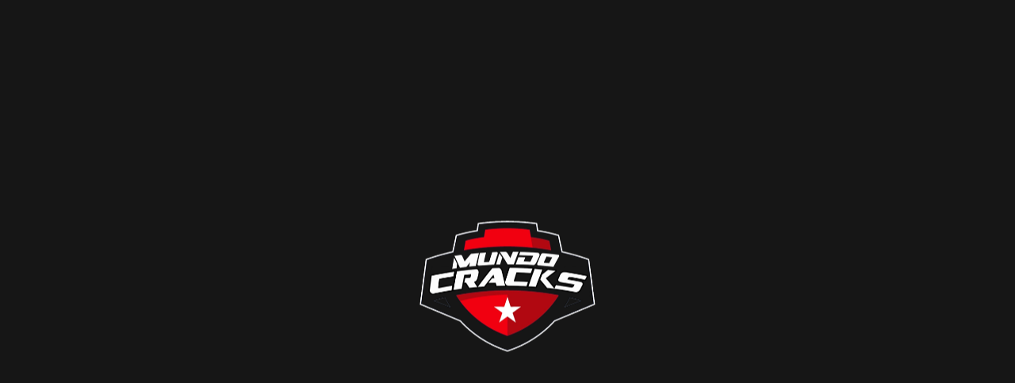

--- FILE ---
content_type: text/html; charset=utf-8
request_url: https://www.google.com/recaptcha/api2/aframe
body_size: 269
content:
<!DOCTYPE HTML><html><head><meta http-equiv="content-type" content="text/html; charset=UTF-8"></head><body><script nonce="lN4d-BXs7_O4Jf233G6TZA">/** Anti-fraud and anti-abuse applications only. See google.com/recaptcha */ try{var clients={'sodar':'https://pagead2.googlesyndication.com/pagead/sodar?'};window.addEventListener("message",function(a){try{if(a.source===window.parent){var b=JSON.parse(a.data);var c=clients[b['id']];if(c){var d=document.createElement('img');d.src=c+b['params']+'&rc='+(localStorage.getItem("rc::a")?sessionStorage.getItem("rc::b"):"");window.document.body.appendChild(d);sessionStorage.setItem("rc::e",parseInt(sessionStorage.getItem("rc::e")||0)+1);localStorage.setItem("rc::h",'1768510172938');}}}catch(b){}});window.parent.postMessage("_grecaptcha_ready", "*");}catch(b){}</script></body></html>

--- FILE ---
content_type: text/css; charset=UTF-8
request_url: https://mundocracks.cl/wp-content/cache/min/1/wp-content/plugins/fastcarousel/css/photobox.css?ver=1747915731
body_size: 1911
content:
#pbOverlay.show{opacity:1;pointer-events:auto}#pbOverlay{opacity:0;overflow:hidden;width:100%;height:100%;position:fixed;z-index:9999;left:0;top:0;text-align:center;pointer-events:none;-moz-user-select:none;background:rgba(0,0,0,.85);background:radial-gradient(rgba(0,0,0,.6) 0%,rgba(0,0,0,.9) 100%);-webkit-transform:translate3d(0,0,0);-webkit-transition:opacity 300ms ease;-ms-transition:opacity 300ms ease;transition:opacity 300ms ease}#pbOverlay.msie{background-color:rgba(0,0,0,.6)}#pbOverlay.msie.pbLoading .wrapper{background:url(../../../../../../../plugins/fastcarousel/images/loading.gif) no-repeat center center}@keyframes pbLoaderFrames{50%{height:5px}}@-webkit-keyframes pbLoaderFrames{50%{height:5px}}#pbOverlay .pbLoader{visibility:hidden;opacity:0;pointer-events:none;-webkit-transform:scale(.2);transform:scale(.2);position:absolute;z-index:999;top:50%;left:50%;margin:-50px 0 0 -50px;text-align:center;border-radius:100%;box-shadow:15px 32px 60px -20px #FFF inset,1px 1px 3px 1px #FFF inset,0 0 20px;width:100px;height:100px;transition:0.3s;-webkit-transition:0.2s}#pbOverlay.thumbs .pbLoader{margin-top:-100px}#pbOverlay.pbLoading:not(.msie):not(.error) .pbLoader{visibility:visible;opacity:1;-webkit-transform:scale(1);transform:scale(1)}#pbOverlay .pbLoader b{display:inline-block;vertical-align:middle;margin:0 2px;width:8px;height:60px;border-radius:5px;background:rgba(255,255,255,.8);box-shadow:0 0 10px rgba(0,0,0,.5);-webkit-animation:.9s pbLoaderFrames infinite linear;animation:.9s pbLoaderFrames infinite linear}#pbOverlay .pbLoader b:nth-child(2){-webkit-animation-delay:.3s;animation-delay:.3s}#pbOverlay .pbLoader b:nth-child(3){-webkit-animation-delay:.6s;animation-delay:.6s}#pbOverlay .wrapper:after,#pbCaption .pbThumbs ul:after,#pbOverlay .prevNext:after,#pbOverlay .pbLoader:before{content:"";display:inline-block;height:100%;margin-right:-.25em;vertical-align:middle}@keyframes deadImage{50%{text-shadow:0 0 25px rgba(255,255,255,.5);transform:scale(.85)}}@-webkit-keyframes deadImage{50%{text-shadow:0 0 25px rgba(255,255,255,.5);-webkit-transform:scale(.85)}}#pbOverlay .wrapper{-moz-box-sizing:border-box;box-sizing:border-box;vertical-align:middle;height:100%;perspective:1200px;-webkit-perspective:1200px;position:relative}#pbOverlay.video .wrapper{z-index:11;display:inline-block}#pbOverlay.pbLoading .wrapper{display:inline-block\9;width:100%}#pbOverlay .wrapper:before{content:'\2716';color:transparent;text-shadow:0 2px 35px rgba(255,255,255,0);font-size:0;vertical-align:middle;cursor:default;-webkit-transition:text-shadow .7s ease-out;transition:text-shadow .7s ease-out}#pbOverlay.error .wrapper:before{font-size:22em;text-shadow:0 0 0 #FFF;-webkit-animation:2s 1s deadImage infinite linear;animation:2s 1s deadImage infinite linear}#pbOverlay.thumbs .wrapper{margin-top:-50px;padding:50px 0}#pbOverlay.error .wrapper img{width:0}#pbOverlay .wrapper>div{display:none;width:624px;height:351px;vertical-align:middle;border-radius:5px;background:rgba(0,0,0,.5)}#pbOverlay.video .wrapper>div{display:inline-block}#pbOverlay iframe,#pbOverlay embed,#pbOverlay object{display:block;width:100%;height:100%;opacity:1;transition:0.5s}#pbOverlay .wrapper .hide iframe{opacity:0}#pbOverlay.show .wrapper>*{-ms-transition:.3s .5s ease-out;-webkit-transition:.8s .5s cubic-bezier(.1,.8,.5,1.03);transition:.8s .5s cubic-bezier(.1,.87,.48,1);-webkit-transform:none;-ms-transform:none;transform:none;-webkit-backface-visibility:hidden;box-shadow:0 0 20px #000}#pbOverlay .wrapper>*,#pbOverlay.hide .wrapper>.prepare{display:inline-block;opacity:1;vertical-align:middle;transform:scale(0) rotateX(80deg);-webkit-transform:scale(0) rotateX(80deg);-ms-transform:scale(0) rotateX(80deg);border-radius:6px;border:none;max-height:95%;max-width:100%}#pbOverlay.on .wrapper>*{transition-delay:0s;-webkit-transition-delay:0s;-ms-transition-delay:0s}#pbOverlay .wrapper .zoomable{transition:.1s;-webkit-transition:.1s;-ms-transition:.1ms;position:relative;z-index:9}#pbOverlay.hide .wrapper>*{transform:scale(1.2);-webkit-transform:scale(1.2);transform:none\9;opacity:0;-webkit-transition:.4s ease-in;-ms-transition:.4s ease-in;transition:.4s ease-in}#pbCloseBtn,#pbAutoplayBtn{position:absolute;top:-50px;right:-50px;z-index:999;display:block;padding:0 0 20px 20px;text-align:center;cursor:pointer;color:#FFF;transition:.3s .3s ease-out;-webkit-transition:.2s .3s ease-out}.hide #pbCloseBtn{top:-50px;right:-50px}.on #pbCloseBtn{top:-2px;right:-2px}#pbCloseBtn:before{content:'\00D7';font-weight:700}#pbCloseBtn:before,#pbAutoplayBtn:before{display:inline-block;height:35px;width:35px;padding:8px 8px 12px 12px;font-size:2em;opacity:.8;line-height:.7;vertical-align:middle;background:rgba(255,255,255,.2);border-radius:0 0 0 70px;transition:0.1s ease-out;-webkit-transition:0.1s ease-out}#pbCloseBtn:hover:before{padding:15px 10px 24px 24px;background:rgba(255,100,100,.4)}#pbAutoplayBtn{display:none;right:auto;left:-50px;padding:0;width:50px;height:50px;font-size:13px}.hasAutoplay #pbAutoplayBtn{display:block}#pbAutoplayBtn:hover{width:60px;height:60px}.on #pbAutoplayBtn{top:0;left:0;transition:.1s ease-out;-webkit-transition:.1s ease-out}#pbAutoplayBtn:before{content:'\2016';width:100%;height:100%;border-radius:0 0 70px 0;font-weight:700;padding:0;text-indent:-6px;line-height:1.6}#pbAutoplayBtn:active:before{text-shadow:0 0 3px #FFF,0 0 6px #FFF}#pbAutoplayBtn.play:before{content:'\25BA'}#pbAutoplayBtn .pbProgress{display:none\9;width:100%;height:100%;overflow:hidden;position:absolute;padding:6px;top:0;left:0;opacity:.2;transform:rotateZ(0deg);-webkit-transform:rotateZ(0deg);-ms-transform:rotateZ(0deg);-webkit-transform-origin:0 0;-ms-transform-origin:0 0;transform-origin:0 0;-webkit-transition:0.4s;-ms-transition:0.4s;transition:0.4s}#pbAutoplayBtn.playing .pbProgress{-webkit-transform:rotateZ(90deg);-ms-transform:rotateZ(90deg);transform:rotateZ(90deg)}#pbAutoplayBtn .pbProgress:before{content:'';position:absolute;right:0;bottom:0;width:200%;height:200%;border-radius:50%;box-shadow:0 0 0 8px #FFF inset}#pbCaption,.hide #pbCaption{position:absolute;z-index:999;bottom:-110px;width:100%;-webkit-transition:0.4s;transition:0.4s}.show.on #pbCaption{bottom:5px;transition-delay:.5s;-webkit-transition-delay:.5s}#pbCaption .title,#pbCaption .counter{display:inline-block;color:#FFF;margin:0 6px}#pbCaption .counter{opacity:.55}.pbCaptionText{-webkit-transition:.3s;transition:.3s;opacity:.9;font-weight:700;font-size:.9em;text-shadow:1px 1px 1px rgba(0,0,0,.5)}.pbCaptionText.change{-webkit-transform:translateY(25px);transform:translateY(25px);opacity:0}#pbOverlay .pbThumbs{display:none;-webkit-transition:0.35s;transition:0.35s}#pbOverlay.thumbs .pbThumbs{display:block;width:100%;padding:5px 0 2px;overflow:hidden}#pbCaption .pbThumbs:hover{clear:both}#pbCaption .pbThumbs ul{display:inline-block;position:relative;list-style:none;height:80px;padding:0 5px;margin:0;white-space:pre;transition:0.2s;-webkit-transition:0.2s}#pbCaption .pbThumbs ul:after{vertical-align:bottom}#pbCaption .pbThumbs li{display:inline-block;vertical-align:bottom;height:70%;opacity:.6;text-align:center;position:relative;transition:0.15s;-webkit-transition:0.15s}#pbCaption .pbThumbs li.active{height:100%;opacity:1}#pbCaption .pbThumbs li:hover{height:100%;opacity:1}#pbCaption .pbThumbs li.video::before{content:'\25BA';color:#FFF;font-size:20px;height:20px;width:20px;line-height:.9;position:absolute;bottom:4px;left:7px;background:rgba(0,0,0,.4);box-shadow:0 0 0 3px rgba(0,0,0,.4);border-radius:0 3px 0 0;pointer-events:none}#pbCaption .pbThumbs a{height:100%;padding:0 2px;display:block;-moz-user-select:none}#pbCaption .pbThumbs img{height:96%;min-height:95.9%;border:2px solid #FFF;max-width:none;border-radius:0;transition:0.15s;-webkit-transition:0.15s}#pbCaption .pbThumbs li:hover img{min-height:96%}#pbCaption .pbThumbs li.fast a img{transition:none;-webkit-transition:none}#pbCaption .pbThumbs li.active a img{border-color:#D8FF16;min-height:96%}#pbOverlay .prevNext{display:none;background:rgba(0,0,0,0);position:absolute;z-index:10;height:100%;width:35%;padding:80px 0;opacity:0;box-sizing:border-box;-moz-box-sizing:border-box;top:0;transition:.2s ease-out;-webkit-transition:.2s ease-out;text-shadow:0 0 12px #000,0 0 10px #FFF;cursor:pointer}#pbOverlay.hasArrows .prevNext{display:block}#pbOverlay.on .prevNext:hover{opacity:.5}#pbOverlay.on .prevNext:active{transition:80ms;opacity:1;text-shadow:0 0 16px #FFF,0 0 10px #000}.prevNext b{display:inline-block;vertical-align:middle;transition:.2s ease-in;-webkit-transition:.2s ease-in}.prevNext:hover b{transition:.2s cubic-bezier(.095,.87,.485,.985);-webkit-transition:.2s cubic-bezier(.095,.87,.485,.985)}#pbPrevBtn b{transform:scale(.4) translateX(350px);-webkit-transform:scale(.4) translateX(350px)}#pbNextBtn b{transform:scale(.4) translateX(-350px);-webkit-transform:scale(.4) translateX(-350px)}#pbPrevBtn b:before,#pbNextBtn b:after{display:inline;line-height:.3;font-size:18em;font-weight:400;color:#FFF;font-family:Arial}#pbPrevBtn b:before{content:'\2039'}#pbNextBtn b:after{content:'\203A'}#pbOverlay.on #pbPrevBtn:hover b{transform:scale(1) translateX(20px);-webkit-transform:scale(1) translateX(20px)}#pbOverlay.on #pbNextBtn:hover b{transform:scale(1) translateX(-20px);-webkit-transform:scale(1) translateX(-20px)}#pbOverlay.show #pbPrevBtn{left:0;text-align:left}#pbOverlay.show #pbNextBtn{right:0;text-align:right}@media all and (max-width:700px){#pbOverlay .wrapper img,#pbOverlay.hide .wrapper img.prepare{max-height:100%}#pbOverlay.thumbs .wrapper{padding:0;margin:0}#pbOverlay .pbThumbs{margin-bottom:-60px}#pbOverlay .pbThumbs.show{margin:0}#pbCaption .pbThumbs ul{height:50px}#pbCaption .pbThumbs li{height:100%;opacity:1}#pbCaption .pbThumbs li img{min-height:96.5%}}@media all and (max-width:710px){#pbCaption .pbThumbs li.active a img{min-height:96%}}

--- FILE ---
content_type: text/css; charset=UTF-8
request_url: https://mundocracks.cl/wp-content/cache/min/1/wp-content/plugins/fastcarousel/css/photobox-style.css?ver=1747915731
body_size: -318
content:
@charset "UTF-8";.gallery .gallery-icon img{padding:0!important}

--- FILE ---
content_type: text/css; charset=UTF-8
request_url: https://mundocracks.cl/wp-content/cache/min/1/wp-content/plugins/fastcarousel/css/prettyPhoto.css?ver=1747915731
body_size: 2155
content:
div.pp_default .pp_top,div.pp_default .pp_top .pp_middle,div.pp_default .pp_top .pp_left,div.pp_default .pp_top .pp_right,div.pp_default .pp_bottom,div.pp_default .pp_bottom .pp_left,div.pp_default .pp_bottom .pp_middle,div.pp_default .pp_bottom .pp_right{height:13px}div.pp_default .pp_top .pp_left{background:url(../../../../../../../plugins/fastcarousel/img/prettyPhoto/default/sprite.png) -78px -93px no-repeat}div.pp_default .pp_top .pp_middle{background:url(../../../../../../../plugins/fastcarousel/img/prettyPhoto/default/sprite_x.png) top left repeat-x}div.pp_default .pp_top .pp_right{background:url(../../../../../../../plugins/fastcarousel/img/prettyPhoto/default/sprite.png) -112px -93px no-repeat}div.pp_default .pp_content .ppt{color:#f8f8f8}div.pp_default .pp_content_container .pp_left{background:url(../../../../../../../plugins/fastcarousel/img/prettyPhoto/default/sprite_y.png) -7px 0 repeat-y;padding-left:13px}div.pp_default .pp_content_container .pp_right{background:url(../../../../../../../plugins/fastcarousel/img/prettyPhoto/default/sprite_y.png) top right repeat-y;padding-right:13px}div.pp_default .pp_content{background-color:#fff}div.pp_default .pp_next:hover{background:url(../../../../../../../plugins/fastcarousel/img/prettyPhoto/default/sprite_next.png) center right no-repeat;cursor:pointer}div.pp_default .pp_previous:hover{background:url(../../../../../../../plugins/fastcarousel/img/prettyPhoto/default/sprite_prev.png) center left no-repeat;cursor:pointer}div.pp_default .pp_expand{background:url(../../../../../../../plugins/fastcarousel/img/prettyPhoto/default/sprite.png) 0 -29px no-repeat;cursor:pointer;width:28px;height:28px}div.pp_default .pp_expand:hover{background:url(../../../../../../../plugins/fastcarousel/img/prettyPhoto/default/sprite.png) 0 -56px no-repeat;cursor:pointer}div.pp_default .pp_contract{background:url(../../../../../../../plugins/fastcarousel/img/prettyPhoto/default/sprite.png) 0 -84px no-repeat;cursor:pointer;width:28px;height:28px}div.pp_default .pp_contract:hover{background:url(../../../../../../../plugins/fastcarousel/img/prettyPhoto/default/sprite.png) 0 -113px no-repeat;cursor:pointer}div.pp_default .pp_close{width:30px;height:30px;background:url(../../../../../../../plugins/fastcarousel/img/prettyPhoto/default/sprite.png) 2px 1px no-repeat;cursor:pointer}div.pp_default #pp_full_res .pp_inline{color:#000}div.pp_default .pp_gallery ul li a{background:url(../../../../../../../plugins/fastcarousel/img/prettyPhoto/default/default_thumb.png) center center #f8f8f8;border:1px solid #aaa}div.pp_default .pp_gallery ul li a:hover,div.pp_default .pp_gallery ul li.selected a{border-color:#fff}div.pp_default .pp_social{margin-top:7px}div.pp_default .pp_gallery a.pp_arrow_previous,div.pp_default .pp_gallery a.pp_arrow_next{position:static;left:auto}div.pp_default .pp_nav .pp_play,div.pp_default .pp_nav .pp_pause{background:url(../../../../../../../plugins/fastcarousel/img/prettyPhoto/default/sprite.png) -51px 1px no-repeat;height:30px;width:30px}div.pp_default .pp_nav .pp_pause{background-position:-51px -29px}div.pp_default .pp_details{position:relative}div.pp_default a.pp_arrow_previous,div.pp_default a.pp_arrow_next{background:url(../../../../../../../plugins/fastcarousel/img/prettyPhoto/default/sprite.png) -31px -3px no-repeat;height:20px;margin:4px 0 0 0;width:20px}div.pp_default a.pp_arrow_next{left:52px;background-position:-82px -3px}div.pp_default .pp_content_container .pp_details{margin-top:5px}div.pp_default .pp_nav{clear:none;height:30px;width:110px;position:relative}div.pp_default .pp_nav .currentTextHolder{font-family:Georgia;font-style:italic;color:#999;font-size:11px;left:75px;line-height:25px;margin:0;padding:0 0 0 10px;position:absolute;top:2px}div.pp_default .pp_close:hover,div.pp_default .pp_nav .pp_play:hover,div.pp_default .pp_nav .pp_pause:hover,div.pp_default .pp_arrow_next:hover,div.pp_default .pp_arrow_previous:hover{opacity:.7}div.pp_default .pp_description{font-size:11px;font-weight:700;line-height:14px;margin:5px 50px 5px 0}div.pp_default .pp_bottom .pp_left{background:url(../../../../../../../plugins/fastcarousel/img/prettyPhoto/default/sprite.png) -78px -127px no-repeat}div.pp_default .pp_bottom .pp_middle{background:url(../../../../../../../plugins/fastcarousel/img/prettyPhoto/default/sprite_x.png) bottom left repeat-x}div.pp_default .pp_bottom .pp_right{background:url(../../../../../../../plugins/fastcarousel/img/prettyPhoto/default/sprite.png) -112px -127px no-repeat}div.pp_default .pp_loaderIcon{background:url(../../../../../../../plugins/fastcarousel/img/prettyPhoto/default/loader.gif) center center no-repeat}div.light_rounded .pp_top .pp_left{background:url(../../../../../../../plugins/fastcarousel/img/prettyPhoto/light_rounded/sprite.png) -88px -53px no-repeat}div.light_rounded .pp_top .pp_middle{background:#fff}div.light_rounded .pp_top .pp_right{background:url(../../../../../../../plugins/fastcarousel/img/prettyPhoto/light_rounded/sprite.png) -110px -53px no-repeat}div.light_rounded .pp_content .ppt{color:#000}div.light_rounded .pp_content_container .pp_left,div.light_rounded .pp_content_container .pp_right{background:#fff}div.light_rounded .pp_content{background-color:#fff}div.light_rounded .pp_next:hover{background:url(../../../../../../../plugins/fastcarousel/img/prettyPhoto/light_rounded/btnNext.png) center right no-repeat;cursor:pointer}div.light_rounded .pp_previous:hover{background:url(../../../../../../../plugins/fastcarousel/img/prettyPhoto/light_rounded/btnPrevious.png) center left no-repeat;cursor:pointer}div.light_rounded .pp_expand{background:url(../../../../../../../plugins/fastcarousel/img/prettyPhoto/light_rounded/sprite.png) -31px -26px no-repeat;cursor:pointer}div.light_rounded .pp_expand:hover{background:url(../../../../../../../plugins/fastcarousel/img/prettyPhoto/light_rounded/sprite.png) -31px -47px no-repeat;cursor:pointer}div.light_rounded .pp_contract{background:url(../../../../../../../plugins/fastcarousel/img/prettyPhoto/light_rounded/sprite.png) 0 -26px no-repeat;cursor:pointer}div.light_rounded .pp_contract:hover{background:url(../../../../../../../plugins/fastcarousel/img/prettyPhoto/light_rounded/sprite.png) 0 -47px no-repeat;cursor:pointer}div.light_rounded .pp_close{width:75px;height:22px;background:url(../../../../../../../plugins/fastcarousel/img/prettyPhoto/light_rounded/sprite.png) -1px -1px no-repeat;cursor:pointer}div.light_rounded .pp_details{position:relative}div.light_rounded .pp_description{margin-right:85px}div.light_rounded #pp_full_res .pp_inline{color:#000}div.light_rounded .pp_gallery a.pp_arrow_previous,div.light_rounded .pp_gallery a.pp_arrow_next{margin-top:12px!important}div.light_rounded .pp_nav .pp_play{background:url(../../../../../../../plugins/fastcarousel/img/prettyPhoto/light_rounded/sprite.png) -1px -100px no-repeat;height:15px;width:14px}div.light_rounded .pp_nav .pp_pause{background:url(../../../../../../../plugins/fastcarousel/img/prettyPhoto/light_rounded/sprite.png) -24px -100px no-repeat;height:15px;width:14px}div.light_rounded .pp_arrow_previous{background:url(../../../../../../../plugins/fastcarousel/img/prettyPhoto/light_rounded/sprite.png) 0 -71px no-repeat}div.light_rounded .pp_arrow_previous.disabled{background-position:0 -87px;cursor:default}div.light_rounded .pp_arrow_next{background:url(../../../../../../../plugins/fastcarousel/img/prettyPhoto/light_rounded/sprite.png) -22px -71px no-repeat}div.light_rounded .pp_arrow_next.disabled{background-position:-22px -87px;cursor:default}div.light_rounded .pp_bottom .pp_left{background:url(../../../../../../../plugins/fastcarousel/img/prettyPhoto/light_rounded/sprite.png) -88px -80px no-repeat}div.light_rounded .pp_bottom .pp_middle{background:#fff}div.light_rounded .pp_bottom .pp_right{background:url(../../../../../../../plugins/fastcarousel/img/prettyPhoto/light_rounded/sprite.png) -110px -80px no-repeat}div.light_rounded .pp_loaderIcon{background:url(../../../../../../../plugins/fastcarousel/img/prettyPhoto/light_rounded/loader.gif) center center no-repeat}div.dark_rounded .pp_top .pp_left{background:url(../../../../../../../plugins/fastcarousel/img/prettyPhoto/dark_rounded/sprite.png) -88px -53px no-repeat}div.dark_rounded .pp_top .pp_middle{background:url(../../../../../../../plugins/fastcarousel/img/prettyPhoto/dark_rounded/contentPattern.png) top left repeat}div.dark_rounded .pp_top .pp_right{background:url(../../../../../../../plugins/fastcarousel/img/prettyPhoto/dark_rounded/sprite.png) -110px -53px no-repeat}div.dark_rounded .pp_content_container .pp_left{background:url(../../../../../../../plugins/fastcarousel/img/prettyPhoto/dark_rounded/contentPattern.png) top left repeat-y}div.dark_rounded .pp_content_container .pp_right{background:url(../../../../../../../plugins/fastcarousel/img/prettyPhoto/dark_rounded/contentPattern.png) top right repeat-y}div.dark_rounded .pp_content{background:url(../../../../../../../plugins/fastcarousel/img/prettyPhoto/dark_rounded/contentPattern.png) top left repeat}div.dark_rounded .pp_next:hover{background:url(../../../../../../../plugins/fastcarousel/img/prettyPhoto/dark_rounded/btnNext.png) center right no-repeat;cursor:pointer}div.dark_rounded .pp_previous:hover{background:url(../../../../../../../plugins/fastcarousel/img/prettyPhoto/dark_rounded/btnPrevious.png) center left no-repeat;cursor:pointer}div.dark_rounded .pp_expand{background:url(../../../../../../../plugins/fastcarousel/img/prettyPhoto/dark_rounded/sprite.png) -31px -26px no-repeat;cursor:pointer}div.dark_rounded .pp_expand:hover{background:url(../../../../../../../plugins/fastcarousel/img/prettyPhoto/dark_rounded/sprite.png) -31px -47px no-repeat;cursor:pointer}div.dark_rounded .pp_contract{background:url(../../../../../../../plugins/fastcarousel/img/prettyPhoto/dark_rounded/sprite.png) 0 -26px no-repeat;cursor:pointer}div.dark_rounded .pp_contract:hover{background:url(../../../../../../../plugins/fastcarousel/img/prettyPhoto/dark_rounded/sprite.png) 0 -47px no-repeat;cursor:pointer}div.dark_rounded .pp_close{width:75px;height:22px;background:url(../../../../../../../plugins/fastcarousel/img/prettyPhoto/dark_rounded/sprite.png) -1px -1px no-repeat;cursor:pointer}div.dark_rounded .pp_details{position:relative}div.dark_rounded .pp_description{margin-right:85px}div.dark_rounded .currentTextHolder{color:#c4c4c4}div.dark_rounded .pp_description{color:#fff}div.dark_rounded #pp_full_res .pp_inline{color:#fff}div.dark_rounded .pp_gallery a.pp_arrow_previous,div.dark_rounded .pp_gallery a.pp_arrow_next{margin-top:12px!important}div.dark_rounded .pp_nav .pp_play{background:url(../../../../../../../plugins/fastcarousel/img/prettyPhoto/dark_rounded/sprite.png) -1px -100px no-repeat;height:15px;width:14px}div.dark_rounded .pp_nav .pp_pause{background:url(../../../../../../../plugins/fastcarousel/img/prettyPhoto/dark_rounded/sprite.png) -24px -100px no-repeat;height:15px;width:14px}div.dark_rounded .pp_arrow_previous{background:url(../../../../../../../plugins/fastcarousel/img/prettyPhoto/dark_rounded/sprite.png) 0 -71px no-repeat}div.dark_rounded .pp_arrow_previous.disabled{background-position:0 -87px;cursor:default}div.dark_rounded .pp_arrow_next{background:url(../../../../../../../plugins/fastcarousel/img/prettyPhoto/dark_rounded/sprite.png) -22px -71px no-repeat}div.dark_rounded .pp_arrow_next.disabled{background-position:-22px -87px;cursor:default}div.dark_rounded .pp_bottom .pp_left{background:url(../../../../../../../plugins/fastcarousel/img/prettyPhoto/dark_rounded/sprite.png) -88px -80px no-repeat}div.dark_rounded .pp_bottom .pp_middle{background:url(../../../../../../../plugins/fastcarousel/img/prettyPhoto/dark_rounded/contentPattern.png) top left repeat}div.dark_rounded .pp_bottom .pp_right{background:url(../../../../../../../plugins/fastcarousel/img/prettyPhoto/dark_rounded/sprite.png) -110px -80px no-repeat}div.dark_rounded .pp_loaderIcon{background:url(../../../../../../../plugins/fastcarousel/img/prettyPhoto/dark_rounded/loader.gif) center center no-repeat}div.dark_square .pp_left,div.dark_square .pp_middle,div.dark_square .pp_right,div.dark_square .pp_content{background:#000}div.dark_square .currentTextHolder{color:#c4c4c4}div.dark_square .pp_description{color:#fff}div.dark_square .pp_loaderIcon{background:url(../../../../../../../plugins/fastcarousel/img/prettyPhoto/dark_square/loader.gif) center center no-repeat}div.dark_square .pp_expand{background:url(../../../../../../../plugins/fastcarousel/img/prettyPhoto/dark_square/sprite.png) -31px -26px no-repeat;cursor:pointer}div.dark_square .pp_expand:hover{background:url(../../../../../../../plugins/fastcarousel/img/prettyPhoto/dark_square/sprite.png) -31px -47px no-repeat;cursor:pointer}div.dark_square .pp_contract{background:url(../../../../../../../plugins/fastcarousel/img/prettyPhoto/dark_square/sprite.png) 0 -26px no-repeat;cursor:pointer}div.dark_square .pp_contract:hover{background:url(../../../../../../../plugins/fastcarousel/img/prettyPhoto/dark_square/sprite.png) 0 -47px no-repeat;cursor:pointer}div.dark_square .pp_close{width:75px;height:22px;background:url(../../../../../../../plugins/fastcarousel/img/prettyPhoto/dark_square/sprite.png) -1px -1px no-repeat;cursor:pointer}div.dark_square .pp_details{position:relative}div.dark_square .pp_description{margin:0 85px 0 0}div.dark_square #pp_full_res .pp_inline{color:#fff}div.dark_square .pp_gallery a.pp_arrow_previous,div.dark_square .pp_gallery a.pp_arrow_next{margin-top:12px!important}div.dark_square .pp_nav{clear:none}div.dark_square .pp_nav .pp_play{background:url(../../../../../../../plugins/fastcarousel/img/prettyPhoto/dark_square/sprite.png) -1px -100px no-repeat;height:15px;width:14px}div.dark_square .pp_nav .pp_pause{background:url(../../../../../../../plugins/fastcarousel/img/prettyPhoto/dark_square/sprite.png) -24px -100px no-repeat;height:15px;width:14px}div.dark_square .pp_arrow_previous{background:url(../../../../../../../plugins/fastcarousel/img/prettyPhoto/dark_square/sprite.png) 0 -71px no-repeat}div.dark_square .pp_arrow_previous.disabled{background-position:0 -87px;cursor:default}div.dark_square .pp_arrow_next{background:url(../../../../../../../plugins/fastcarousel/img/prettyPhoto/dark_square/sprite.png) -22px -71px no-repeat}div.dark_square .pp_arrow_next.disabled{background-position:-22px -87px;cursor:default}div.dark_square .pp_next:hover{background:url(../../../../../../../plugins/fastcarousel/img/prettyPhoto/dark_square/btnNext.png) center right no-repeat;cursor:pointer}div.dark_square .pp_previous:hover{background:url(../../../../../../../plugins/fastcarousel/img/prettyPhoto/dark_square/btnPrevious.png) center left no-repeat;cursor:pointer}div.light_square .pp_left,div.light_square .pp_middle,div.light_square .pp_right,div.light_square .pp_content{background:#fff}div.light_square .pp_content .ppt{color:#000}div.light_square .pp_expand{background:url(../../../../../../../plugins/fastcarousel/img/prettyPhoto/light_square/sprite.png) -31px -26px no-repeat;cursor:pointer}div.light_square .pp_expand:hover{background:url(../../../../../../../plugins/fastcarousel/img/prettyPhoto/light_square/sprite.png) -31px -47px no-repeat;cursor:pointer}div.light_square .pp_contract{background:url(../../../../../../../plugins/fastcarousel/img/prettyPhoto/light_square/sprite.png) 0 -26px no-repeat;cursor:pointer}div.light_square .pp_contract:hover{background:url(../../../../../../../plugins/fastcarousel/img/prettyPhoto/light_square/sprite.png) 0 -47px no-repeat;cursor:pointer}div.light_square .pp_close{width:75px;height:22px;background:url(../../../../../../../plugins/fastcarousel/img/prettyPhoto/light_square/sprite.png) -1px -1px no-repeat;cursor:pointer}div.light_square .pp_details{position:relative}div.light_square .pp_description{margin-right:85px}div.light_square #pp_full_res .pp_inline{color:#000}div.light_square .pp_gallery a.pp_arrow_previous,div.light_square .pp_gallery a.pp_arrow_next{margin-top:12px!important}div.light_square .pp_nav .pp_play{background:url(../../../../../../../plugins/fastcarousel/img/prettyPhoto/light_square/sprite.png) -1px -100px no-repeat;height:15px;width:14px}div.light_square .pp_nav .pp_pause{background:url(../../../../../../../plugins/fastcarousel/img/prettyPhoto/light_square/sprite.png) -24px -100px no-repeat;height:15px;width:14px}div.light_square .pp_arrow_previous{background:url(../../../../../../../plugins/fastcarousel/img/prettyPhoto/light_square/sprite.png) 0 -71px no-repeat}div.light_square .pp_arrow_previous.disabled{background-position:0 -87px;cursor:default}div.light_square .pp_arrow_next{background:url(../../../../../../../plugins/fastcarousel/img/prettyPhoto/light_square/sprite.png) -22px -71px no-repeat}div.light_square .pp_arrow_next.disabled{background-position:-22px -87px;cursor:default}div.light_square .pp_next:hover{background:url(../../../../../../../plugins/fastcarousel/img/prettyPhoto/light_square/btnNext.png) center right no-repeat;cursor:pointer}div.light_square .pp_previous:hover{background:url(../../../../../../../plugins/fastcarousel/img/prettyPhoto/light_square/btnPrevious.png) center left no-repeat;cursor:pointer}div.light_square .pp_loaderIcon{background:url(../../../../../../../plugins/fastcarousel/img/prettyPhoto/light_rounded/loader.gif) center center no-repeat}div.facebook .pp_top .pp_left{background:url(../../../../../../../plugins/fastcarousel/img/prettyPhoto/facebook/sprite.png) -88px -53px no-repeat}div.facebook .pp_top .pp_middle{background:url(../../../../../../../plugins/fastcarousel/img/prettyPhoto/facebook/contentPatternTop.png) top left repeat-x}div.facebook .pp_top .pp_right{background:url(../../../../../../../plugins/fastcarousel/img/prettyPhoto/facebook/sprite.png) -110px -53px no-repeat}div.facebook .pp_content .ppt{color:#000}div.facebook .pp_content_container .pp_left{background:url(../../../../../../../plugins/fastcarousel/img/prettyPhoto/facebook/contentPatternLeft.png) top left repeat-y}div.facebook .pp_content_container .pp_right{background:url(../../../../../../../plugins/fastcarousel/img/prettyPhoto/facebook/contentPatternRight.png) top right repeat-y}div.facebook .pp_content{background:#fff}div.facebook .pp_expand{background:url(../../../../../../../plugins/fastcarousel/img/prettyPhoto/facebook/sprite.png) -31px -26px no-repeat;cursor:pointer}div.facebook .pp_expand:hover{background:url(../../../../../../../plugins/fastcarousel/img/prettyPhoto/facebook/sprite.png) -31px -47px no-repeat;cursor:pointer}div.facebook .pp_contract{background:url(../../../../../../../plugins/fastcarousel/img/prettyPhoto/facebook/sprite.png) 0 -26px no-repeat;cursor:pointer}div.facebook .pp_contract:hover{background:url(../../../../../../../plugins/fastcarousel/img/prettyPhoto/facebook/sprite.png) 0 -47px no-repeat;cursor:pointer}div.facebook .pp_close{width:22px;height:22px;background:url(../../../../../../../plugins/fastcarousel/img/prettyPhoto/facebook/sprite.png) -1px -1px no-repeat;cursor:pointer}div.facebook .pp_details{position:relative}div.facebook .pp_description{margin:0 37px 0 0}div.facebook #pp_full_res .pp_inline{color:#000}div.facebook .pp_loaderIcon{background:url(../../../../../../../plugins/fastcarousel/img/prettyPhoto/facebook/loader.gif) center center no-repeat}div.facebook .pp_arrow_previous{background:url(../../../../../../../plugins/fastcarousel/img/prettyPhoto/facebook/sprite.png) 0 -71px no-repeat;height:22px;margin-top:0;width:22px}div.facebook .pp_arrow_previous.disabled{background-position:0 -96px;cursor:default}div.facebook .pp_arrow_next{background:url(../../../../../../../plugins/fastcarousel/img/prettyPhoto/facebook/sprite.png) -32px -71px no-repeat;height:22px;margin-top:0;width:22px}div.facebook .pp_arrow_next.disabled{background-position:-32px -96px;cursor:default}div.facebook .pp_nav{margin-top:0}div.facebook .pp_nav p{font-size:15px;padding:0 3px 0 4px}div.facebook .pp_nav .pp_play{background:url(../../../../../../../plugins/fastcarousel/img/prettyPhoto/facebook/sprite.png) -1px -123px no-repeat;height:22px;width:22px}div.facebook .pp_nav .pp_pause{background:url(../../../../../../../plugins/fastcarousel/img/prettyPhoto/facebook/sprite.png) -32px -123px no-repeat;height:22px;width:22px}div.facebook .pp_next:hover{background:url(../../../../../../../plugins/fastcarousel/img/prettyPhoto/facebook/btnNext.png) center right no-repeat;cursor:pointer}div.facebook .pp_previous:hover{background:url(../../../../../../../plugins/fastcarousel/img/prettyPhoto/facebook/btnPrevious.png) center left no-repeat;cursor:pointer}div.facebook .pp_bottom .pp_left{background:url(../../../../../../../plugins/fastcarousel/img/prettyPhoto/facebook/sprite.png) -88px -80px no-repeat}div.facebook .pp_bottom .pp_middle{background:url(../../../../../../../plugins/fastcarousel/img/prettyPhoto/facebook/contentPatternBottom.png) top left repeat-x}div.facebook .pp_bottom .pp_right{background:url(../../../../../../../plugins/fastcarousel/img/prettyPhoto/facebook/sprite.png) -110px -80px no-repeat}div.pp_pic_holder a:focus{outline:none}div.pp_overlay{background:#000;display:none;left:0;position:absolute;top:0;width:100%;z-index:9500}div.pp_pic_holder{display:none;position:absolute;width:100px;z-index:10000}.pp_top{height:20px;position:relative}* html .pp_top{padding:0 20px}.pp_top .pp_left{height:20px;left:0;position:absolute;width:20px}.pp_top .pp_middle{height:20px;left:20px;position:absolute;right:20px}* html .pp_top .pp_middle{left:0;position:static}.pp_top .pp_right{height:20px;left:auto;position:absolute;right:0;top:0;width:20px}.pp_content{height:40px;min-width:40px}* html .pp_content{width:40px}.pp_fade{display:none}.pp_content_container{position:relative;text-align:left;width:100%}.pp_content_container .pp_left{padding-left:20px}.pp_content_container .pp_right{padding-right:20px}.pp_content_container .pp_details{float:left;margin:10px 0 2px 0}.pp_description{display:none;margin:0}.pp_social{float:left;margin:0}.pp_social .facebook{float:left;margin-left:5px;width:200px;overflow:hidden}.pp_social .twitter{float:left}.pp_nav{clear:right;float:left;margin:3px 10px 0 0}.pp_nav p{float:left;margin:2px 4px;white-space:nowrap}.pp_nav .pp_play,.pp_nav .pp_pause{float:left;margin-right:4px;text-indent:-10000px}a.pp_arrow_previous,a.pp_arrow_next{display:block;float:left;height:15px;margin-top:3px;overflow:hidden;text-indent:-10000px;width:14px}.pp_hoverContainer{position:absolute;top:0;width:100%;z-index:2000}.pp_gallery{display:none;left:50%;margin-top:-50px;position:absolute;z-index:10000}.pp_gallery div{float:left;overflow:hidden;position:relative}.pp_gallery ul{float:left;height:35px;margin:0 0 0 5px;padding:0;position:relative;white-space:nowrap}.pp_gallery ul a{border:1px #000 solid;border:1px rgba(0,0,0,.5) solid;display:block;float:left;height:33px;overflow:hidden}.pp_gallery ul a:hover,.pp_gallery li.selected a{border-color:#fff}.pp_gallery ul a img{border:0}.pp_gallery li{display:block;float:left;margin:0 5px 0 0;padding:0}.pp_gallery li.default a{background:url(../../../../../../../plugins/fastcarousel/img/prettyPhoto/facebook/default_thumbnail.gif) 0 0 no-repeat;display:block;height:33px;width:50px}.pp_gallery li.default a img{display:none}.pp_gallery .pp_arrow_previous,.pp_gallery .pp_arrow_next{margin-top:7px!important}a.pp_next{background:url(../../../../../../../plugins/fastcarousel/img/prettyPhoto/light_rounded/btnNext.png) 10000px 10000px no-repeat;display:block;float:right;height:100%;text-indent:-10000px;width:49%}a.pp_previous{background:url(../../../../../../../plugins/fastcarousel/img/prettyPhoto/light_rounded/btnNext.png) 10000px 10000px no-repeat;display:block;float:left;height:100%;text-indent:-10000px;width:49%}a.pp_expand,a.pp_contract{cursor:pointer;display:none;height:20px;position:absolute;right:30px;text-indent:-10000px;top:10px;width:20px;z-index:20000}a.pp_close{position:absolute;right:0;top:0;display:block;line-height:22px;text-indent:-10000px}.pp_bottom{height:20px;position:relative}* html .pp_bottom{padding:0 20px}.pp_bottom .pp_left{height:20px;left:0;position:absolute;width:20px}.pp_bottom .pp_middle{height:20px;left:20px;position:absolute;right:20px}* html .pp_bottom .pp_middle{left:0;position:static}.pp_bottom .pp_right{height:20px;left:auto;position:absolute;right:0;top:0;width:20px}.pp_loaderIcon{display:block;height:24px;left:50%;margin:-12px 0 0 -12px;position:absolute;top:50%;width:24px}#pp_full_res{line-height:1!important}#pp_full_res .pp_inline{text-align:left}#pp_full_res .pp_inline p{margin:0 0 15px 0}div.ppt{color:#fff;display:none;font-size:17px;margin:0 0 5px 15px;z-index:9999}

--- FILE ---
content_type: text/css; charset=UTF-8
request_url: https://mundocracks.cl/wp-content/cache/min/1/wp-content/plugins/fastgallery_vc/assets/css/style.css?ver=1747915731
body_size: 2150
content:
.fg_clear{clear:both}.gallery.fastgallery{margin-bottom:20px;text-rendering:optimizelegibility}.fg-gallery-item a{display:block}.gallery.fastgallery .fg-gallery-caption{font-style:normal;font-size:12px;font-style:normal;line-height:1.5}.fastgallery .fg-gallery-item{float:left;margin:0 4px 4px 0!important;overflow:hidden;position:relative;-moz-hyphens:none;word-wrap:normal}.fastgallery.gallery .fastgallery-gallery-icon .fg_zoom{position:relative;overflow:hidden}.fastgallery.gallery .fastgallery-gallery-icon{overflow:hidden;position:relative}.fastgallery.gallery{line-height:0;margin:0;padding:0}.fastgallery.gallery .fastgallery-gallery-icon img{width:100%;max-width:100%;padding:0;height:auto;border:0}.fastgallery.gallery .fastgallery-gallery-icon .fg_zoom a{position:absolute;bottom:0;font-size:20px;position:absolute;text-decoration:none;opacity:0;height:100%;width:100%;-webkit-transition:all .55s ease-in;-moz-transition:all .55s ease-in;-ms-transition:all .55s ease-in;-o-transition:all .55s ease-in;transition:all .55s ease-in}.fastgallery .fg-gallery-item a,.fastgallery .fg-gallery-caption{width:100%;max-width:100%;overflow:hidden;border:0}.fastgallery.gallery-columns-1 .fg-gallery-item{max-width:100%}.fastgallery.gallery-columns-2 .fg-gallery-item{max-width:48%;max-width:-webkit-calc(50% - 4px);max-width:calc(50% - 4px)}.fastgallery.gallery-columns-3 .fg-gallery-item{max-width:32%;max-width:-webkit-calc(33.3% - 4px);max-width:calc(33.3% - 4px)}.fastgallery.gallery-columns-4 .fg-gallery-item{max-width:23%;max-width:-webkit-calc(25% - 4px);max-width:calc(25% - 4px)}.fastgallery.gallery-columns-5 .fg-gallery-item{max-width:19%;max-width:-webkit-calc(20% - 4px);max-width:calc(20% - 4px)}.fastgallery.gallery-columns-6 .fg-gallery-item{max-width:15%;max-width:-webkit-calc(16.7% - 4px);max-width:calc(16.7% - 4px)}.fastgallery.gallery-columns-7 .fg-gallery-item{max-width:13%;max-width:-webkit-calc(14.28% - 4px);max-width:calc(14.28% - 4px)}.fastgallery.gallery-columns-8 .fg-gallery-item{max-width:11%;max-width:-webkit-calc(12.5% - 4px);max-width:calc(12.5% - 4px)}.fastgallery.gallery-columns-9 .fg-gallery-item{max-width:9%;max-width:-webkit-calc(11.1% - 4px);max-width:calc(11.1% - 4px)}@media only screen and (min-width :1025px){.fastgallery.gallery-columns-1 .fg-gallery-item:nth-of-type(1n),.fastgallery.gallery-columns-2 .fg-gallery-item:nth-of-type(2n),.fastgallery.gallery-columns-3 .fg-gallery-item:nth-of-type(3n),.fastgallery.gallery-columns-4 .fg-gallery-item:nth-of-type(4n),.fastgallery.gallery-columns-5 .fg-gallery-item:nth-of-type(5n),.fastgallery.gallery-columns-6 .fg-gallery-item:nth-of-type(6n),.fastgallery.gallery-columns-7 .fg-gallery-item:nth-of-type(7n),.fastgallery.gallery-columns-8 .fg-gallery-item:nth-of-type(8n),.fastgallery.gallery-columns-9 .fg-gallery-item:nth-of-type(9n){margin-right:0!important}}.fastgallery.gallery-columns-1.gallery-size-medium figure.fg-gallery-item:nth-of-type(1n+1),.fastgallery.gallery-columns-1.gallery-size-thumbnail figure.fg-gallery-item:nth-of-type(1n+1),.fastgallery.gallery-columns-2.gallery-size-thumbnail figure.fg-gallery-item:nth-of-type(2n+1),.fastgallery.gallery-columns-3.gallery-size-thumbnail figure.fg-gallery-item:nth-of-type(3n+1){clear:left}.fastgallery .fg-gallery-item:hover .fg-gallery-caption{opacity:1;-webkit-transition:all .55s ease-in;-moz-transition:all .55s ease-in;-ms-transition:all .55s ease-in;-o-transition:all .55s ease-in;transition:all .55s ease-in}.fastgallery.gallery-columns-6 .fg-gallery-caption,.fastgallery.gallery-columns-7 .fg-gallery-caption,.fastgallery.gallery-columns-8 .fg-gallery-caption,.fastgallery.gallery-columns-9 .fg-gallery-caption{display:none}.fastgallery.gallery-columns-6 .fastgallery-gallery-icon:hover .fg-zoom-icon,.fastgallery.gallery-columns-7 .fastgallery-gallery-icon:hover .fg-zoom-icon,.fastgallery.gallery-columns-8 .fastgallery-gallery-icon:hover .fg-zoom-icon,.fastgallery.gallery-columns-9 .fastgallery-gallery-icon:hover .fg-zoom-icon{font-size:15px!important;margin-top:-7.5px!important;margin-left:-7.5px!important}.fastgallery.gallery-columns-6 .fastgallery-gallery-icon .fg-zoom-icon,.fastgallery.gallery-columns-7 .fastgallery-gallery-icon .fg-zoom-icon,.fastgallery.gallery-columns-8 .fastgallery-gallery-icon .fg-zoom-icon,.fastgallery.gallery-columns-9 .fastgallery-gallery-icon .fg-zoom-icon{font-size:15px!important;margin-top:-7.5px!important;margin-left:-7.5px!important;top:50%;position:absolute}.fastgallery.gallery.fg_style1 .fastgallery-gallery-icon img{-webkit-transition:all .55s ease-in;-moz-transition:all .55s ease-in;-ms-transition:all .55s ease-in;-o-transition:all .55s ease-in;transition:all .55s ease-in;border-radius:0}.fastgallery.gallery.fg_style1 .fastgallery-gallery-icon:hover img{transform:scale(1.2);-moz-transform:scale(1.2);-webkit-transform:scale(1.2);-o-transform:scale(1.2);-ms-transform:scale(1.2);-webkit-transition:all .55s ease-in;-moz-transition:all .55s ease-in;-ms-transition:all .55s ease-in;-o-transition:all .55s ease-in;transition:all .55s ease-in}.fastgallery.fg_style1 .fg-gallery-caption{-webkit-box-sizing:border-box;-moz-box-sizing:border-box;box-sizing:border-box;color:#fff;font-size:12px;line-height:1.5;margin:0;height:50px;opacity:0;padding:6px 8px;position:absolute;bottom:0;left:0;text-align:left;width:100%;display:table;-webkit-transition:all .55s ease-in;-moz-transition:all .55s ease-in;-ms-transition:all .55s ease-in;-o-transition:all .55s ease-in;transition:all .55s ease-in}.fastgallery.fg_style1 .caption-container{display:table-cell;vertical-align:middle}.fastgallery.gallery.fg_style1 .fastgallery-gallery-icon .fg-zoom-icon{position:absolute;top:50%;left:50%;margin-left:-10px;margin-top:-35px;-webkit-transition:all .55s ease-in;-moz-transition:all .55s ease-in;-ms-transition:all .55s ease-in;-o-transition:all .55s ease-in;transition:all .55s ease-in}.fastgallery.gallery.fg_style1 .fastgallery-gallery-icon .fg_zoom:hover a{opacity:1;-webkit-transition:all .55s ease-in;-moz-transition:all .55s ease-in;-ms-transition:all .55s ease-in;-o-transition:all .55s ease-in;transition:all .55s ease-in}.fastgallery.gallery.fg_style1 .fastgallery-gallery-icon.no-caption .fg-zoom-icon{margin-top:-10px}.fastgallery.gallery.fg_style2 .fastgallery-gallery-icon img{-webkit-transition:all .55s ease-in;-moz-transition:all .55s ease-in;-ms-transition:all .55s ease-in;-o-transition:all .55s ease-in;transition:all .55s ease-in;border-radius:0}.fastgallery.gallery.fg_style2 .fastgallery-gallery-icon:hover img{transform:scale(1.2);-moz-transform:scale(1.2);-webkit-transform:scale(1.2);-o-transform:scale(1.2);-ms-transform:scale(1.2);-webkit-transition:all .55s ease-in;-moz-transition:all .55s ease-in;-ms-transition:all .55s ease-in;-o-transition:all .55s ease-in;transition:all .55s ease-in}.fastgallery.fg_style2 .fg-gallery-caption{-webkit-box-sizing:border-box;-moz-box-sizing:border-box;box-sizing:border-box;color:#fff;font-size:12px;line-height:1.5;margin:0;max-height:50%;padding:6px 8px;position:relative;text-align:center;width:100%;display:table}.fastgallery.fg_style2 .caption-container{display:table-cell;vertical-align:middle}.fastgallery.gallery.fg_style2 .fastgallery-gallery-icon .fg-zoom-icon{position:absolute;top:50%;left:50%;margin-left:-10px;margin-top:-10px;-webkit-transition:all .55s ease-in;-moz-transition:all .55s ease-in;-ms-transition:all .55s ease-in;-o-transition:all .55s ease-in;transition:all .55s ease-in}.fastgallery.gallery.fg_style2 .fastgallery-gallery-icon .fg_zoom:hover a{opacity:1;-webkit-transition:all .55s ease-in;-moz-transition:all .55s ease-in;-ms-transition:all .55s ease-in;-o-transition:all .55s ease-in;transition:all .55s ease-in}.fastgallery.gallery.fg_style3 .fg_zoom{border:0;-webkit-transition:all .2s ease-in;-moz-transition:all .2s ease-in;-ms-transition:all .2s ease-in;-o-transition:all .2s ease-in;transition:all .2s ease-in}.fastgallery.gallery.fg_style3 .fg_zoom:hover{-moz-box-sizing:border-box;box-sizing:border-box;-webkit-transition:all .2s ease-in;-moz-transition:all .2s ease-in;-ms-transition:all .2s ease-in;-o-transition:all .2s ease-in;transition:all .2s ease-in}.fastgallery.gallery.fg_style3 .fastgallery-gallery-icon:hover .fg-gallery-caption{color:#FFF;transform:translate3d(0,-30px,0)}.fastgallery.gallery.fg_style3 .fastgallery-gallery-icon img{-webkit-transition:all .55s ease-in;-moz-transition:all .55s ease-in;-ms-transition:all .55s ease-in;-o-transition:all .55s ease-in;transition:all .55s ease-in;border-radius:0;transform:scale(1);-moz-transform:scale(1);-webkit-transform:scale(1);-o-transform:scale(1);-ms-transform:scale(1)}.fastgallery.gallery.fg_style3 .fastgallery-gallery-icon:hover img{border-radius:0;transform:scale(.9);-moz-transform:scale(.9);-webkit-transform:scale(.9);-o-transform:scale(.9);-ms-transform:scale(.9);-webkit-transition:all .55s ease-in;-moz-transition:all .55s ease-in;-ms-transition:all .55s ease-in;-o-transition:all .55s ease-in;transition:all .55s ease-in}.fastgallery.fg_style3 .fg-gallery-caption{-webkit-box-sizing:border-box;-moz-box-sizing:border-box;box-sizing:border-box;color:#fff;font-size:12px;line-height:1.5;margin:0;max-height:50px;opacity:1;padding:6px 8px;position:absolute;bottom:0;left:0;text-align:left;width:100%;display:table;text-align:center;-webkit-transition:all .55s ease-in;-moz-transition:all .55s ease-in;-ms-transition:all .55s ease-in;-o-transition:all .55s ease-in;transition:all .55s ease-in}.fastgallery.fg_style3 .caption-container{display:table-cell;vertical-align:middle}.fastgallery.gallery.fg_style4 .fastgallery-gallery-icon img{-webkit-transition:all .55s ease-in;-moz-transition:all .55s ease-in;-ms-transition:all .55s ease-in;-o-transition:all .55s ease-in;transition:all .55s ease-in;border-radius:0}.fastgallery.gallery.fg_style4 .fastgallery-gallery-icon:hover img{transform:scale(1.2);-moz-transform:scale(1.2);-webkit-transform:scale(1.2);-o-transform:scale(1.2);-ms-transform:scale(1.2);-webkit-transition:all .55s ease-in;-moz-transition:all .55s ease-in;-ms-transition:all .55s ease-in;-o-transition:all .55s ease-in;transition:all .55s ease-in}.fastgallery.fg_style4 .fg-gallery-caption{-webkit-box-sizing:border-box;-moz-box-sizing:border-box;box-sizing:border-box;font-size:12px;line-height:1.5;margin:0;height:50px;opacity:0;padding:6px 8px;position:absolute;top:50%;left:0%;width:100%;display:table;text-align:center;background:none!important;-webkit-transition:all .55s ease-in;-moz-transition:all .55s ease-in;-ms-transition:all .55s ease-in;-o-transition:all .55s ease-in;transition:all .55s ease-in}.fastgallery.fg_style4 .caption-container{display:table-cell;vertical-align:middle}.fastgallery.gallery.fg_style4 .fastgallery-gallery-icon .fg-zoom-icon{position:absolute;top:50%;left:50%;margin-left:-10px;margin-top:-35px;-webkit-transition:all .55s ease-in;-moz-transition:all .55s ease-in;-ms-transition:all .55s ease-in;-o-transition:all .55s ease-in;transition:all .55s ease-in}.fastgallery.gallery.fg_style4 .fastgallery-gallery-icon .fg_zoom:hover a,.fastgallery.gallery.fg_style4 .fastgallery-gallery-icon .fg_zoom.fg_over a{opacity:1;-webkit-transition:all .55s ease-in;-moz-transition:all .55s ease-in;-ms-transition:all .55s ease-in;-o-transition:all .55s ease-in;transition:all .55s ease-in}.fastgallery.gallery.fg_style4 .fastgallery-gallery-icon.no-caption .fg-zoom-icon{margin-top:-10px}.fastgallery.gallery.fg_style5 .fastgallery-gallery-icon img{-webkit-transition:all .55s ease-in;-moz-transition:all .55s ease-in;-ms-transition:all .55s ease-in;-o-transition:all .55s ease-in;transition:all .55s ease-in;border-radius:0;transform:scale(1) rotate(0deg);-moz-transform:scale(1) rotate(0deg);-webkit-transform:scale(1) rotate(0deg);-o-transform:scale(1) rotate(0deg);-ms-transform:scale(1) rotate(0deg)}.fastgallery.gallery.fg_style5 .fastgallery-gallery-icon:hover img{transform:scale(1.2) rotate(15deg);-moz-transform:scale(1.2) rotate(15deg);-webkit-transform:scale(1.2) rotate(15deg);-o-transform:scale(1.2) rotate(15deg);-ms-transform:scale(1.2) rotate(15deg);-webkit-transition:all .55s ease-in;-moz-transition:all .55s ease-in;-ms-transition:all .55s ease-in;-o-transition:all .55s ease-in;transition:all .55s ease-in}.fastgallery.fg_style5 .fg-gallery-caption{display:none}.fastgallery.gallery.fg_style5 .fastgallery-gallery-icon .fg-zoom-icon{position:absolute;top:50%;left:50%;margin-left:-10px;margin-top:-15px;-webkit-transition:all .55s ease-in;-moz-transition:all .55s ease-in;-ms-transition:all .55s ease-in;-o-transition:all .55s ease-in;transition:all .55s ease-in;font-size:30px}.fastgallery.gallery.fg_style5 .fastgallery-gallery-icon .icon-plus:before{content:"\e6ef"!important}.fastgallery.gallery.fg_style5 .fastgallery-gallery-icon .fg_zoom:hover a{opacity:1;transfom:scale(1.2) rotate(15deg);-moz-transform:scale(1.2) rotate(15deg);-webkit-transform:scale(1.2) rotate(15deg);-o-transform:scale(1.2) rotate(15deg);-ms-transform:scale(1.2) rotate(15deg);-webkit-transition:all .55s ease-in;-moz-transition:all .55s ease-in;-ms-transition:all .55s ease-in;-o-transition:all .55s ease-in;transition:all .55s ease-in}.fastgallery.gallery.fg_style1 .fastgallery-gallery-icon.no-caption .fg-zoom-icon{margin-top:-10px}.fastgallery.gallery.fg_style6 .fastgallery-gallery-icon:hover .fg-zoom-icon{position:absolute;top:50%;left:50%;margin-left:-15px;margin-top:-35px;-webkit-transition:all .55s ease-in;-moz-transition:all .55s ease-in;-ms-transition:all .55s ease-in;-o-transition:all .55s ease-in;transition:all .55s ease-in;font-size:30px}.fastgallery.gallery.fg_style6 .fastgallery-gallery-icon .fg-zoom-icon{left:-100%;top:50%;-webkit-transition:all .55s ease-in;-moz-transition:all .55s ease-in;-ms-transition:all .55s ease-in;-o-transition:all .55s ease-in;transition:all .55s ease-in;margin-left:-15px;margin-top:-35px}.fastgallery.gallery.fg_style6 .fastgallery-gallery-icon.no-caption:hover .fg-zoom-icon{margin-top:-15px;top:50%;left:50%;-webkit-transition:all .55s ease-in;-moz-transition:all .55s ease-in;-ms-transition:all .55s ease-in;-o-transition:all .55s ease-in;transition:all .55s ease-in}.fastgallery.gallery.fg_style6 .fastgallery-gallery-icon.no-caption .fg-zoom-icon{margin-top:-15px;top:50%;left:-100%;-webkit-transition:all .55s ease-in;-moz-transition:all .55s ease-in;-ms-transition:all .55s ease-in;-o-transition:all .55s ease-in;transition:all .55s ease-in;position:absolute}.fastgallery.fg_style6 .fg-gallery-caption{position:absolute;right:-100%;-webkit-transition:all .55s ease-in;-moz-transition:all .55s ease-in;-ms-transition:all .55s ease-in;-o-transition:all .55s ease-in;transition:all .55s ease-in;top:50%;background:none!important}.fastgallery.fg_style6 .fastgallery-gallery-icon:hover .fg-gallery-caption{right:0;-webkit-transition:all .55s ease-in;-moz-transition:all .55s ease-in;-ms-transition:all .55s ease-in;-o-transition:all .55s ease-in;transition:all .55s ease-in}.fastgallery.gallery.fg_style6 .fastgallery-gallery-icon img{-webkit-transition:all .55s ease-in;-moz-transition:all .55s ease-in;-ms-transition:all .55s ease-in;-o-transition:all .55s ease-in;transition:all .55s ease-in;border-radius:0}.fastgallery.gallery.fg_style6 .fastgallery-gallery-icon:hover img{transform:scale(1.2);-moz-transform:scale(1.2);-webkit-transform:scale(1.2);-o-transform:scale(1.2);-ms-transform:scale(1.2);-webkit-transition:all .55s ease-in;-moz-transition:all .55s ease-in;-ms-transition:all .55s ease-in;-o-transition:all .55s ease-in;transition:all .55s ease-in}.fastgallery.gallery.fg_style6 .fastgallery-gallery-icon .fg_zoom:hover a,.fastgallery.gallery.fg_style6 .fastgallery-gallery-icon .fg_zoom.fg_over a,.fastgallery.gallery.fg_style6 .fastgallery-gallery-icon.no-caption .fg_zoom:hover a{opacity:1;-webkit-transition:all .55s ease-in;-moz-transition:all .55s ease-in;-ms-transition:all .55s ease-in;-o-transition:all .55s ease-in;transition:all .55s ease-in}.fastgallery.gallery.fg_style7 .fastgallery-gallery-icon:hover .fg-zoom-icon{position:absolute;top:50%;left:50%;margin-left:-15px;margin-top:-35px;-webkit-transition:all .55s ease-in;-moz-transition:all .55s ease-in;-ms-transition:all .55s ease-in;-o-transition:all .55s ease-in;transition:all .55s ease-in;font-size:30px}.fastgallery.gallery.fg_style7 .fastgallery-gallery-icon .fg-zoom-icon{left:-100%;top:50%;-webkit-transition:all .55s ease-in;-moz-transition:all .55s ease-in;-ms-transition:all .55s ease-in;-o-transition:all .55s ease-in;transition:all .55s ease-in;margin-left:-15px;margin-top:-35px}.fastgallery.gallery.fg_style7 .fastgallery-gallery-icon.no-caption:hover .fg-zoom-icon{margin-top:-15px;top:50%;left:50%;-webkit-transition:all .55s ease-in;-moz-transition:all .55s ease-in;-ms-transition:all .55s ease-in;-o-transition:all .55s ease-in;transition:all .55s ease-in}.fastgallery.gallery.fg_style7 .fastgallery-gallery-icon.no-caption .fg-zoom-icon{margin-top:-15px;top:50%;left:-100%;-webkit-transition:all .55s ease-in;-moz-transition:all .55s ease-in;-ms-transition:all .55s ease-in;-o-transition:all .55s ease-in;transition:all .55s ease-in;position:absolute}.fastgallery.fg_style7 .fg-gallery-caption{position:absolute;right:-100%;-webkit-transition:all .55s ease-in;-moz-transition:all .55s ease-in;-ms-transition:all .55s ease-in;-o-transition:all .55s ease-in;transition:all .55s ease-in;top:50%;background:none!important}.fastgallery.fg_style7 .fastgallery-gallery-icon:hover .fg-gallery-caption{right:0;-webkit-transition:all .55s ease-in;-moz-transition:all .55s ease-in;-ms-transition:all .55s ease-in;-o-transition:all .55s ease-in;transition:all .55s ease-in}.fastgallery.gallery.fg_style7 .fastgallery-gallery-icon img{-webkit-transition:all .55s ease-in;-moz-transition:all .55s ease-in;-ms-transition:all .55s ease-in;-o-transition:all .55s ease-in;transition:all .55s ease-in;border-radius:0}.fastgallery.gallery.fg_style7 .fastgallery-gallery-icon:hover img{transform:scale(1.2);-moz-transform:scale(1.2);-webkit-transform:scale(1.2);-o-transform:scale(1.2);-ms-transform:scale(1.2);-webkit-transition:all .55s ease-in;-moz-transition:all .55s ease-in;-ms-transition:all .55s ease-in;-o-transition:all .55s ease-in;transition:all .55s ease-in}.fastgallery.gallery.fg_style7 .fastgallery-gallery-icon .fg_zoom a{bottom:-100%}.fastgallery.gallery.fg_style7 .fastgallery-gallery-icon .fg_zoom:hover a,.fastgallery.gallery.fg_style7 .fastgallery-gallery-icon .fg_zoom.fg_over a,.fastgallery.gallery.fg_style7 .fastgallery-gallery-icon.no-caption .fg_zoom:hover a{opacity:1;bottom:0;-webkit-transition:all .55s ease-in;-moz-transition:all .55s ease-in;-ms-transition:all .55s ease-in;-o-transition:all .55s ease-in;transition:all .55s ease-in}.fastgallery.gallery.fg_style8 .fastgallery-gallery-icon:hover .fg-zoom-icon{position:absolute;top:50%;left:50%;margin-left:-15px;margin-top:-35px;-webkit-transition:all .55s ease-in;-moz-transition:all .55s ease-in;-ms-transition:all .55s ease-in;-o-transition:all .55s ease-in;transition:all .55s ease-in;font-size:30px}.fastgallery.gallery.fg_style8 .fastgallery-gallery-icon .fg-zoom-icon{left:-100%;top:50%;-webkit-transition:all .55s ease-in;-moz-transition:all .55s ease-in;-ms-transition:all .55s ease-in;-o-transition:all .55s ease-in;transition:all .55s ease-in;margin-left:-15px;margin-top:-35px}.fastgallery.gallery.fg_style8 .fastgallery-gallery-icon.no-caption:hover .fg-zoom-icon{margin-top:-15px;top:50%;left:50%;-webkit-transition:all .55s ease-in;-moz-transition:all .55s ease-in;-ms-transition:all .55s ease-in;-o-transition:all .55s ease-in;transition:all .55s ease-in}.fastgallery.gallery.fg_style8 .fastgallery-gallery-icon.no-caption .fg-zoom-icon{margin-top:-15px;top:50%;left:-100%;-webkit-transition:all .55s ease-in;-moz-transition:all .55s ease-in;-ms-transition:all .55s ease-in;-o-transition:all .55s ease-in;transition:all .55s ease-in;position:absolute}.fastgallery.fg_style8 .fg-gallery-caption{position:absolute;right:-100%;-webkit-transition:all .55s ease-in;-moz-transition:all .55s ease-in;-ms-transition:all .55s ease-in;-o-transition:all .55s ease-in;transition:all .55s ease-in;top:50%;background:none!important}.fastgallery.fg_style8 .fastgallery-gallery-icon:hover .fg-gallery-caption{right:0;-webkit-transition:all .55s ease-in;-moz-transition:all .55s ease-in;-ms-transition:all .55s ease-in;-o-transition:all .55s ease-in;transition:all .55s ease-in}.fastgallery.gallery.fg_style8 .fastgallery-gallery-icon img{-webkit-transition:all .55s ease-in;-moz-transition:all .55s ease-in;-ms-transition:all .55s ease-in;-o-transition:all .55s ease-in;transition:all .55s ease-in;border-radius:0}.fastgallery.gallery.fg_style8 .fastgallery-gallery-icon:hover img{transform:scale(1.2);-moz-transform:scale(1.2);-webkit-transform:scale(1.2);-o-transform:scale(1.2);-ms-transform:scale(1.2);-webkit-transition:all .55s ease-in;-moz-transition:all .55s ease-in;-ms-transition:all .55s ease-in;-o-transition:all .55s ease-in;transition:all .55s ease-in}.fastgallery.gallery.fg_style8 .fastgallery-gallery-icon .fg_zoom a{transform:scale(0);-moz-transform:scale(0);-webkit-transform:scale(0);-o-transform:scale(0);-ms-transform:scale(0)}.fastgallery.gallery.fg_style8 .fastgallery-gallery-icon .fg_zoom:hover a,.fastgallery.gallery.fg_style8 .fastgallery-gallery-icon .fg_zoom.fg_over a,.fastgallery.gallery.fg_style8 .fastgallery-gallery-icon.no-caption .fg_zoom:hover a{opacity:1;transform:scale(1);-moz-transform:scale(1);-webkit-transform:scale(1);-o-transform:scale(1);-ms-transform:scale(1);-webkit-transition:all .55s ease-in;-moz-transition:all .55s ease-in;-ms-transition:all .55s ease-in;-o-transition:all .55s ease-in;transition:all .55s ease-in}.fastgallery.gallery.fg_style9 .fastgallery-gallery-icon:hover .fg-zoom-icon{position:absolute;top:50%;left:50%;margin-left:-15px;margin-top:-35px;-webkit-transition:all .55s ease-in;-moz-transition:all .55s ease-in;-ms-transition:all .55s ease-in;-o-transition:all .55s ease-in;transition:all .55s ease-in;font-size:30px}.fastgallery.gallery.fg_style9 .fastgallery-gallery-icon .fg-zoom-icon{left:50%;top:-100%;-webkit-transition:all .55s ease-in;-moz-transition:all .55s ease-in;-ms-transition:all .55s ease-in;-o-transition:all .55s ease-in;transition:all .55s ease-in;margin-left:-15px;margin-top:-35px}.fastgallery.gallery.fg_style9 .fastgallery-gallery-icon.no-caption:hover .fg-zoom-icon{margin-top:-15px;top:50%;left:50%;-webkit-transition:all .55s ease-in;-moz-transition:all .55s ease-in;-ms-transition:all .55s ease-in;-o-transition:all .55s ease-in;transition:all .55s ease-in;margin-left:-15px}.fastgallery.gallery.fg_style9 .fastgallery-gallery-icon.no-caption .fg-zoom-icon{margin-top:-15px;top:50%;left:50%;-webkit-transition:all .55s ease-in;-moz-transition:all .55s ease-in;-ms-transition:all .55s ease-in;-o-transition:all .55s ease-in;transition:all .55s ease-in;position:absolute}.fastgallery.fg_style9 .fg-gallery-caption{position:absolute;bottom:-100%;-webkit-transition:all .55s ease-in;-moz-transition:all .55s ease-in;-ms-transition:all .55s ease-in;-o-transition:all .55s ease-in;transition:all .55s ease-in;background:none!important}.fastgallery.fg_style9 .fastgallery-gallery-icon:hover .fg-gallery-caption{bottom:50%;margin-bottom:-50px;-webkit-transition:all .55s ease-in;-moz-transition:all .55s ease-in;-ms-transition:all .55s ease-in;-o-transition:all .55s ease-in;transition:all .55s ease-in}.fastgallery.gallery.fg_style9 .fastgallery-gallery-icon img{-webkit-transition:all .55s ease-in;-moz-transition:all .55s ease-in;-ms-transition:all .55s ease-in;-o-transition:all .55s ease-in;transition:all .55s ease-in;border-radius:0}.fastgallery.gallery.fg_style9 .fastgallery-gallery-icon:hover img{transform:scale(1.2);-moz-transform:scale(1.2);-webkit-transform:scale(1.2);-o-transform:scale(1.2);-ms-transform:scale(1.2);-webkit-transition:all .55s ease-in;-moz-transition:all .55s ease-in;-ms-transition:all .55s ease-in;-o-transition:all .55s ease-in;transition:all .55s ease-in}.fastgallery.gallery.fg_style9 .fastgallery-gallery-icon .fg_zoom a{transform:scale(0);-moz-transform:scale(0);-webkit-transform:scale(0);-o-transform:scale(0);-ms-transform:scale(0)}.fastgallery.gallery.fg_style9 .fastgallery-gallery-icon .fg_zoom:hover a,.fastgallery.gallery.fg_style9 .fastgallery-gallery-icon .fg_zoom.fg_over a,.fastgallery.gallery.fg_style9 .fastgallery-gallery-icon.no-caption .fg_zoom:hover a{opacity:1;transform:scale(1);-moz-transform:scale(1);-webkit-transform:scale(1);-o-transform:scale(1);-ms-transform:scale(1);-webkit-transition:all .55s ease-in;-moz-transition:all .55s ease-in;-ms-transition:all .55s ease-in;-o-transition:all .55s ease-in;transition:all .55s ease-in}.fastgallery.gallery.fg_style10 .fastgallery-gallery-icon:hover .fg-zoom-icon{position:absolute;top:50%;left:50%;margin-left:-15px;margin-top:-35px;-webkit-transition:all .55s ease-in;-moz-transition:all .55s ease-in;-ms-transition:all .55s ease-in;-o-transition:all .55s ease-in;transition:all .55s ease-in;font-size:30px}.fastgallery.gallery.fg_style10 .fastgallery-gallery-icon .fg-zoom-icon{left:50%;top:-100%;-webkit-transition:all .55s ease-in;-moz-transition:all .55s ease-in;-ms-transition:all .55s ease-in;-o-transition:all .55s ease-in;transition:all .55s ease-in;margin-left:-15px;margin-top:-35px}.fastgallery.gallery.fg_style10 .fastgallery-gallery-icon.no-caption:hover .fg-zoom-icon{margin-top:-15px;margin-left:-15px;top:50%;left:50%;-webkit-transition:all .55s ease-in;-moz-transition:all .55s ease-in;-ms-transition:all .55s ease-in;-o-transition:all .55s ease-in;transition:all .55s ease-in}.fastgallery.gallery.fg_style10 .fastgallery-gallery-icon.no-caption .fg-zoom-icon{margin-top:-15px;top:50%;left:50%;-webkit-transition:all .55s ease-in;-moz-transition:all .55s ease-in;-ms-transition:all .55s ease-in;-o-transition:all .55s ease-in;transition:all .55s ease-in;position:absolute}.fastgallery.fg_style10 .fg-gallery-caption{position:absolute;bottom:0;-webkit-transition:all .55s ease-in;-moz-transition:all .55s ease-in;-ms-transition:all .55s ease-in;-o-transition:all .55s ease-in;transition:all .55s ease-in;background:none!important}.fastgallery.gallery.fg_style10 .fastgallery-gallery-icon img{-webkit-transition:all .55s ease-in;-moz-transition:all .55s ease-in;-ms-transition:all .55s ease-in;-o-transition:all .55s ease-in;transition:all .55s ease-in;border-radius:0}.fastgallery.gallery.fg_style10 .fastgallery-gallery-icon:hover img{transform:scale(1.2);-moz-transform:scale(1.2);-webkit-transform:scale(1.2);-o-transform:scale(1.2);-ms-transform:scale(1.2);-webkit-transition:all .55s ease-in;-moz-transition:all .55s ease-in;-ms-transition:all .55s ease-in;-o-transition:all .55s ease-in;transition:all .55s ease-in}.fastgallery.gallery.fg_style10 .fastgallery-gallery-icon .fg_zoom a{transform:scale(0);-moz-transform:scale(0);-webkit-transform:scale(0);-o-transform:scale(0);-ms-transform:scale(0)}.fastgallery.gallery.fg_style10 .fastgallery-gallery-icon .fg_zoom:hover a,.fastgallery.gallery.fg_style10 .fastgallery-gallery-icon .fg_zoom.fg_over a,.fastgallery.gallery.fg_style10 .fastgallery-gallery-icon.no-caption .fg_zoom:hover a{opacity:1;transform:scale(1);-moz-transform:scale(1);-webkit-transform:scale(1);-o-transform:scale(1);-ms-transform:scale(1);-webkit-transition:all .55s ease-in;-moz-transition:all .55s ease-in;-ms-transition:all .55s ease-in;-o-transition:all .55s ease-in;transition:all .55s ease-in}.fastgallery.gallery.fg_style11 .fastgallery-gallery-icon img{-webkit-transition:all .55s ease-in;-moz-transition:all .55s ease-in;-ms-transition:all .55s ease-in;-o-transition:all .55s ease-in;transition:all .55s ease-in;border-radius:0}.fastgallery.gallery.fg_style11 .fastgallery-gallery-icon:hover img{transform:scale(1.2);-moz-transform:scale(1.2);-webkit-transform:scale(1.2);-o-transform:scale(1.2);-ms-transform:scale(1.2);-webkit-transition:all .55s ease-in;-moz-transition:all .55s ease-in;-ms-transition:all .55s ease-in;-o-transition:all .55s ease-in;transition:all .55s ease-in}.fastgallery.fg_style11 .fg-gallery-caption{-webkit-box-sizing:border-box;-moz-box-sizing:border-box;box-sizing:border-box;color:#fff;font-size:12px;line-height:1.5;margin:0;height:100%;opacity:0;padding:6px 8px;position:absolute;bottom:0;right:0;text-align:left;width:50%;-webkit-transition:all .55s ease-in;-moz-transition:all .55s ease-in;-ms-transition:all .55s ease-in;-o-transition:all .55s ease-in;transition:all .55s ease-in}.fastgallery.gallery.fg_style11 .fastgallery-gallery-icon .fg_zoom a{width:50%}.fastgallery.fg_style11 .caption-container{display:table-cell;vertical-align:middle}.fastgallery.gallery.fg_style11 .fastgallery-gallery-icon .fg-zoom-icon{position:absolute;top:50%;left:50%;margin-left:-10px;margin-top:-10px;-webkit-transition:all .55s ease-in;-moz-transition:all .55s ease-in;-ms-transition:all .55s ease-in;-o-transition:all .55s ease-in;transition:all .55s ease-in}.fastgallery.gallery.fg_style11 .fastgallery-gallery-icon:hover .fg_zoom a{opacity:1;-webkit-transition:all .55s ease-in;-moz-transition:all .55s ease-in;-ms-transition:all .55s ease-in;-o-transition:all .55s ease-in;transition:all .55s ease-in}.fastgallery.gallery.fg_style11 .fastgallery-gallery-icon.no-caption .fg-zoom-icon{margin-top:-10px}.fastgallery.gallery.fg_style12 .fastgallery-gallery-icon img{-webkit-transition:all .55s ease-in;-moz-transition:all .55s ease-in;-ms-transition:all .55s ease-in;-o-transition:all .55s ease-in;transition:all .55s ease-in;border-radius:0}.fastgallery.gallery.fg_style12 .fastgallery-gallery-icon:hover img{transform:scale(1.2);-moz-transform:scale(1.2);-webkit-transform:scale(1.2);-o-transform:scale(1.2);-ms-transform:scale(1.2);-webkit-transition:all .55s ease-in;-moz-transition:all .55s ease-in;-ms-transition:all .55s ease-in;-o-transition:all .55s ease-in;transition:all .55s ease-in}.fastgallery.fg_style12 .fg-gallery-caption{-webkit-box-sizing:border-box;-moz-box-sizing:border-box;box-sizing:border-box;color:#fff;font-size:12px;line-height:1.5;margin:0;height:100%;opacity:0;padding:6px 8px;position:absolute;bottom:0;left:0;text-align:left;width:50%;-webkit-transition:all .55s ease-in;-moz-transition:all .55s ease-in;-ms-transition:all .55s ease-in;-o-transition:all .55s ease-in;transition:all .55s ease-in}.fastgallery.gallery.fg_style12 .fastgallery-gallery-icon .fg_zoom a{width:50%;right:0}.fastgallery.fg_style12 .caption-container{display:table-cell;vertical-align:middle}.fastgallery.gallery.fg_style12 .fastgallery-gallery-icon .fg-zoom-icon{position:absolute;top:50%;left:50%;margin-left:-10px;margin-top:-10px;-webkit-transition:all .55s ease-in;-moz-transition:all .55s ease-in;-ms-transition:all .55s ease-in;-o-transition:all .55s ease-in;transition:all .55s ease-in}.fastgallery.gallery.fg_style12 .fastgallery-gallery-icon:hover .fg_zoom a{opacity:1;-webkit-transition:all .55s ease-in;-moz-transition:all .55s ease-in;-ms-transition:all .55s ease-in;-o-transition:all .55s ease-in;transition:all .55s ease-in}.fastgallery.gallery.fg_style12 .fastgallery-gallery-icon.no-caption .fg-zoom-icon{margin-top:-10px}.fg_no_style .fg-gallery-caption{display:none}.fg_no_style.fg_over_image_on .fastgallery-gallery-icon:hover img{transform:scale(1.2)!important;-moz-transform:scale(1.2)!important;-webkit-transform:scale(1.2)!important;-o-transform:scale(1.2)!important;-ms-transform:scale(1.2)!important;-webkit-transition:all .55s ease-in;-moz-transition:all .55s ease-in;-ms-transition:all .55s ease-in;-o-transition:all .55s ease-in;transition:all .55s ease-in}.fg_no_style.fg_over_image_on .fastgallery-gallery-icon img{transform:scale(1)!important;-moz-transform:scale(1)!important;-webkit-transform:scale(1)!important;-o-transform:scale(1)!important;-ms-transform:scale(1)!important;-webkit-transition:all .55s ease-in;-moz-transition:all .55s ease-in;-ms-transition:all .55s ease-in;-o-transition:all .55s ease-in;transition:all .55s ease-in}.fg_over_image_off .fastgallery-gallery-icon:hover img{transform:scale(1)!important;-moz-transform:scale(1)!important;-webkit-transform:scale(1)!important;-o-transform:scale(1)!important;-ms-transform:scale(1)!important}@media screen and (max-width:639px){.fastgallery.fg_responsive.gallery-columns-1 .fg-gallery-item,.fastgallery.fg_responsive.gallery-columns-2 .fg-gallery-item,.fastgallery.fg_responsive.gallery-columns-3 .fg-gallery-item,.fastgallery.fg_responsive.gallery-columns-4 .fg-gallery-item,.fastgallery.fg_responsive.gallery-columns-5 .fg-gallery-item,.fastgallery.fg_responsive.gallery-columns-6 .fg-gallery-item,.fastgallery.fg_responsive.gallery-columns-7 .fg-gallery-item,.fastgallery.fg_responsive.gallery-columns-8 .fg-gallery-item,.fastgallery.fg_responsive.gallery-columns-9 .fg-gallery-item{max-width:100%!important;float:none!important;width:100%!important}.fastgallery.gallery{width:100%!important}}@media only screen and (min-width :640px) and (max-width :1024px){.fastgallery.fg_responsive.gallery-columns-1 .fg-gallery-item,.fastgallery.fg_responsive.gallery-columns-2 .fg-gallery-item,.fastgallery.fg_responsive.gallery-columns-3 .fg-gallery-item,.fastgallery.fg_responsive.gallery-columns-4 .fg-gallery-item,.fastgallery.fg_responsive.gallery-columns-5 .fg-gallery-item,.fastgallery.fg_responsive.gallery-columns-6 .fg-gallery-item,.fastgallery.fg_responsive.gallery-columns-7 .fg-gallery-item,.fastgallery.fg_responsive.gallery-columns-8 .fg-gallery-item,.fastgallery.fg_responsive.gallery-columns-9 .fg-gallery-item{max-width:48.5%!important;width:48.5%!important;margin-right:1%!important}.fastgallery.gallery{width:100%!important}}@media (min-device-width:768px) and (max-device-width:1024px) and (orientation:portrait){.fastgallery.fg_responsive.gallery-columns-1 .fg-gallery-item,.fastgallery.fg_responsive.gallery-columns-2 .fg-gallery-item,.fastgallery.fg_responsive.gallery-columns-3 .fg-gallery-item,.fastgallery.fg_responsive.gallery-columns-4 .fg-gallery-item,.fastgallery.fg_responsive.gallery-columns-5 .fg-gallery-item,.fastgallery.fg_responsive.gallery-columns-6 .fg-gallery-item,.fastgallery.fg_responsive.gallery-columns-7 .fg-gallery-item,.fastgallery.fg_responsive.gallery-columns-8 .fg-gallery-item,.fastgallery.fg_responsive.gallery-columns-9 .fg-gallery-item{max-width:48.5%!important;width:48.5%!important;margin-right:1%}.fastgallery.gallery{width:100%!important}}.fastgallery.fg_style1.fotorama .fotorama__html>div{position:absolute;bottom:0;width:100%}.fastgallery.fg_style2.fotorama .fotorama__html>div{position:absolute;top:0;width:100%}.fastgallery.fg_style3.fotorama .fotorama__html>div{position:absolute;bottom:0;width:100%}.fastgallery.fg_style4.fotorama .fotorama__html>div{position:absolute;top:0;width:100%}.fastgallery.fg_style5.fotorama .fotorama__html>div{position:absolute;bottom:0;width:100%}.fastgallery.fg_style6.fotorama .fotorama__html>div{position:absolute;top:0;width:100%}.fastgallery.fg_style7.fotorama .fotorama__html>div{position:absolute;bottom:0;width:100%}.fastgallery.fg_style8.fotorama .fotorama__html>div{position:absolute;top:0;width:100%}.fastgallery.fg_style9.fotorama .fotorama__html>div{position:absolute;top:0;width:100%}.fastgallery.fg_style10.fotorama .fotorama__html>div{position:absolute;top:0;width:100%}.fastgallery.fg_style11.fotorama .fotorama__html>div{position:absolute;bottom:0;width:100%}.fastgallery.fg_style12.fotorama .fotorama__html>div{position:absolute;bottom:0;width:100%}.fastgallery.gallery-columns-3fg_thumbs_one .fg-gallery-item-thumbs-one{max-width:32%;max-width:-webkit-calc(33.3% - 4px);max-width:calc(33.3% - 4px)}#pbOverlay.hide{display:block!important}.fotorama__wrap *{box-sizing:content-box!important}.fastgallery.fg_pagination_style1,.fastgallery.fg_pagination_style2{clear:both;margin-top:20px!important}.fastgallery ul.fg_pagination{list-style:none;text-align:center;width:100%;clear:both}.fastgallery ul.fg_pagination li{display:inline-block;padding:5px}.fastgallery ul.fg_pagination li a{text-decoration:none;border:0;padding:5px 10px;-webkit-transition:all .55s ease-in;-moz-transition:all .55s ease-in;-ms-transition:all .55s ease-in;-o-transition:all .55s ease-in;transition:all .55s ease-in}.fastgallery ul.fg_pagination li a:hover{-webkit-transition:all .55s ease-in;-moz-transition:all .55s ease-in;-ms-transition:all .55s ease-in;-o-transition:all .55s ease-in;transition:all .55s ease-in}.fg-photoswipe figcaption{display:none}.fg-photoswipe figure{position:relative;overflow:hidden}.fg-photoswipe .fastgallery-gallery-icon.fg_zoom a .fg-zoom-icon{position:absolute;bottom:0;font-size:20px;position:absolute;text-decoration:none;opacity:0;height:100%;width:100%;-webkit-transition:all .55s ease-in;-moz-transition:all .55s ease-in;-ms-transition:all .55s ease-in;-o-transition:all .55s ease-in;transition:all .55s ease-in}.fastgallery.gallery-columns-6 .fg-photoswipe .fastgallery-gallery-icon:hover .fg-zoom-icon,.fastgallery.gallery-columns-7 .fg-photoswipe .fastgallery-gallery-icon:hover .fg-zoom-icon,.fastgallery.gallery-columns-8 .fg-photoswipe .fastgallery-gallery-icon:hover .fg-zoom-icon,.fastgallery.gallery-columns-9 .fg-photoswipe .fastgallery-gallery-icon:hover .fg-zoom-icon{font-size:15px!important;margin-top:-7.5px!important;margin-left:-7.5px!important}.fastgallery.gallery-columns-6 .fg-photoswipe .fastgallery-gallery-icon .fg-zoom-icon,.fastgallery.gallery-columns-7 .fg-photoswipe .fastgallery-gallery-icon .fg-zoom-icon,.fastgallery.gallery-columns-8 .fg-photoswipe .fastgallery-gallery-icon .fg-zoom-icon,.fastgallery.gallery-columns-9 .fg-photoswipe .fastgallery-gallery-icon .fg-zoom-icon{font-size:15px!important;margin-top:-7.5px!important;margin-left:-7.5px!important;top:50%;position:absolute}.fastgallery.gallery.fg_style1 .fg-photoswipe .fastgallery-gallery-icon .fg-zoom-icon{position:absolute;top:50%;left:0;margin-left:0;margin-top:-35px;-webkit-transition:all .55s ease-in;-moz-transition:all .55s ease-in;-ms-transition:all .55s ease-in;-o-transition:all .55s ease-in;transition:all .55s ease-in;opacity:0}.fastgallery.gallery.fg_style1 .fg-photoswipe .fastgallery-gallery-icon.fg_zoom:hover .fg-zoom-icon{opacity:1;-webkit-transition:all .55s ease-in;-moz-transition:all .55s ease-in;-ms-transition:all .55s ease-in;-o-transition:all .55s ease-in;transition:all .55s ease-in}.fastgallery.gallery.fg_style1 .fg-photoswipe .fastgallery-gallery-icon.no-caption .fg-zoom-icon{margin-top:-10px}.fastgallery.gallery.fg_style2 .fg-photoswipe .fastgallery-gallery-icon img{-webkit-transition:all .55s ease-in;-moz-transition:all .55s ease-in;-ms-transition:all .55s ease-in;-o-transition:all .55s ease-in;transition:all .55s ease-in;border-radius:0}.fastgallery.gallery.fg_style2 .fg-photoswipe .fastgallery-gallery-icon:hover img{transform:scale(1.2);-moz-transform:scale(1.2);-webkit-transform:scale(1.2);-o-transform:scale(1.2);-ms-transform:scale(1.2);-webkit-transition:all .55s ease-in;-moz-transition:all .55s ease-in;-ms-transition:all .55s ease-in;-o-transition:all .55s ease-in;transition:all .55s ease-in}.fastgallery.fg_style2 .fg-photoswipe .fg-gallery-caption{-webkit-box-sizing:border-box;-moz-box-sizing:border-box;box-sizing:border-box;color:#fff;font-size:12px;line-height:1.5;margin:0;max-height:50%;padding:6px 8px;position:relative;text-align:center;width:100%;display:table}.fastgallery.fg_style2 .fg-photoswipe .caption-container{display:table-cell;vertical-align:middle}.fastgallery.gallery.fg_style2 .fg-photoswipe .fastgallery-gallery-icon .fg-zoom-icon{position:absolute;top:50%;left:0;margin-left:0;margin-top:-10px;-webkit-transition:all .55s ease-in;-moz-transition:all .55s ease-in;-ms-transition:all .55s ease-in;-o-transition:all .55s ease-in;transition:all .55s ease-in}.fastgallery.gallery.fg_style2 .fg-photoswipe .fastgallery-gallery-icon.fg_zoom:hover a .fg-zoom-icon{opacity:1;-webkit-transition:all .55s ease-in;-moz-transition:all .55s ease-in;-ms-transition:all .55s ease-in;-o-transition:all .55s ease-in;transition:all .55s ease-in}.fastgallery.fg_style4 .fg-photoswipe .caption-container{display:table-cell;vertical-align:middle}.fastgallery.gallery.fg_style4 .fg-photoswipe .fastgallery-gallery-icon .fg-zoom-icon{position:absolute;top:50%;left:0;margin-left:0;margin-top:-35px;-webkit-transition:all .55s ease-in;-moz-transition:all .55s ease-in;-ms-transition:all .55s ease-in;-o-transition:all .55s ease-in;transition:all .55s ease-in}.fastgallery.gallery.fg_style4 .fg-photoswipe .fastgallery-gallery-icon.fg_zoom:hover a .fg-zoom-icon,.fastgallery.gallery.fg_style4 .fg-photoswipe .fastgallery-gallery-icon.fg_zoom.fg_over a .fg-zoom-icon,.fastgallery.gallery.fg_style4 .fg-photoswipe .fastgallery-gallery-icon.fg_zoom:hover .fastgallery-mask{opacity:1;-webkit-transition:all .55s ease-in;-moz-transition:all .55s ease-in;-ms-transition:all .55s ease-in;-o-transition:all .55s ease-in;transition:all .55s ease-in}.fastgallery.gallery.fg_style4 .fg-photoswipe .fastgallery-gallery-icon.no-caption .fg-zoom-icon{margin-top:-10px}.fg-photoswipe .fastgallery-mask{position:absolute;bottom:0;left:0;width:100%;height:100%;z-index:1;opacity:0;-webkit-transition:all .55s ease-in;-moz-transition:all .55s ease-in;-ms-transition:all .55s ease-in;-o-transition:all .55s ease-in;transition:all .55s ease-in}.fastgallery.gallery.fg_style4 .fg-photoswipe .fastgallery-gallery-icon .fg-zoom-icon,.fastgallery.fg_style4 .fg-photoswipe .fg-gallery-caption{z-index:2}.fastgallery.gallery.fg_style5 .fg-photoswipe .fastgallery-gallery-icon .fg-zoom-icon{position:absolute;top:50%;left:0;margin-left:0;margin-top:-15px;-webkit-transition:all .55s ease-in;-moz-transition:all .55s ease-in;-ms-transition:all .55s ease-in;-o-transition:all .55s ease-in;transition:all .55s ease-in;font-size:30px;transform:scale(1) rotate(0deg);-moz-transform:scale(1) rotate(0deg);-webkit-transform:scale(1) rotate(0deg);-o-transform:scale(1) rotate(0deg);-ms-transform:scale(1) rotate(0deg)}.fastgallery.gallery.fg_style5 .fg-photoswipe .fastgallery-gallery-icon.fg_zoom:hover a .fg-zoom-icon,.fastgallery.gallery.fg_style5 .fg-photoswipe .fastgallery-gallery-icon.fg_zoom:hover .fastgallery-mask{opacity:1;-webkit-transition:all .55s ease-in;-moz-transition:all .55s ease-in;-ms-transition:all .55s ease-in;-o-transition:all .55s ease-in;transition:all .55s ease-in}.fastgallery.gallery.fg_style5 .fg-photoswipe .fastgallery-gallery-icon.fg_zoom .fastgallery-mask{transfom:scale(1.2) rotate(15deg);-moz-transform:scale(1.2) rotate(15deg);-webkit-transform:scale(1.2) rotate(15deg);-o-transform:scale(1.2) rotate(15deg);-ms-transform:scale(1.2) rotate(15deg)}.fastgallery.gallery.fg_style5 .fg-photoswipe .fastgallery-gallery-icon .fg-zoom-icon,.fastgallery.fg_style5 .fg-photoswipe .fg-gallery-caption{z-index:2}.fastgallery.gallery.fg_style6 .fg-photoswipe .fastgallery-gallery-icon.fg_zoom:hover a .fg-zoom-icon,.fastgallery.gallery.fg_style6 .fg-photoswipe .fastgallery-gallery-icon.fg_zoom:hover .fastgallery-mask{opacity:1;-webkit-transition:all .55s ease-in;-moz-transition:all .55s ease-in;-ms-transition:all .55s ease-in;-o-transition:all .55s ease-in;transition:all .55s ease-in}.fastgallery.gallery.fg_style6 .fg-photoswipe .fastgallery-gallery-icon .fg-zoom-icon,.fastgallery.fg_style6 .fg-photoswipe .fg-gallery-caption{z-index:2}.fastgallery.gallery.fg_style6 .fg-photoswipe .fastgallery-gallery-icon.fg_zoom:hover .fg-zoom-icon{position:absolute;top:50%;left:0;margin-left:0;margin-top:-35px;-webkit-transition:all .55s ease-in;-moz-transition:all .55s ease-in;-ms-transition:all .55s ease-in;-o-transition:all .55s ease-in;transition:all .55s ease-in;font-size:30px}.fastgallery.gallery.fg_style6 .fg-photoswipe .fastgallery-gallery-icon.no-caption.fg_zoom:hover .fg-zoom-icon{position:absolute;top:50%;left:0;margin-left:0;margin-top:-15px;-webkit-transition:all .55s ease-in;-moz-transition:all .55s ease-in;-ms-transition:all .55s ease-in;-o-transition:all .55s ease-in;transition:all .55s ease-in;font-size:30px}.fastgallery.gallery.fg_style7 .fg-photoswipe .fastgallery-gallery-icon.fg_zoom .fastgallery-mask{bottom:-100%;opacity:1}.fastgallery.gallery.fg_style7 .fg-photoswipe .fastgallery-gallery-icon.fg_zoom:hover .fastgallery-mask{bottom:0;-webkit-transition:all .55s ease-in;-moz-transition:all .55s ease-in;-ms-transition:all .55s ease-in;-o-transition:all .55s ease-in;transition:all .55s ease-in}.fastgallery.gallery.fg_style7 .fg-photoswipe .fastgallery-gallery-icon.fg_zoom:hover a .fg-zoom-icon{opacity:1;-webkit-transition:all .55s ease-in;-moz-transition:all .55s ease-in;-ms-transition:all .55s ease-in;-o-transition:all .55s ease-in;transition:all .55s ease-in}.fastgallery.gallery.fg_style7 .fg-photoswipe .fastgallery-gallery-icon .fg-zoom-icon,.fastgallery.fg_style7 .fg-photoswipe .fg-gallery-caption{z-index:2}.fastgallery.gallery.fg_style7 .fg-photoswipe .fastgallery-gallery-icon.fg_zoom:hover .fg-zoom-icon{position:absolute;top:50%;left:0;margin-left:0;margin-top:-35px;-webkit-transition:all .55s ease-in;-moz-transition:all .55s ease-in;-ms-transition:all .55s ease-in;-o-transition:all .55s ease-in;transition:all .55s ease-in;font-size:30px}.fastgallery.gallery.fg_style7 .fg-photoswipe .fastgallery-gallery-icon.no-caption.fg_zoom:hover .fg-zoom-icon{position:absolute;top:50%;left:0;margin-left:0;margin-top:-15px;-webkit-transition:all .55s ease-in;-moz-transition:all .55s ease-in;-ms-transition:all .55s ease-in;-o-transition:all .55s ease-in;transition:all .55s ease-in;font-size:30px}.fastgallery.gallery.fg_style8 .fg-photoswipe .fastgallery-gallery-icon.fg_zoom .fastgallery-mask{transform:scale(0);-moz-transform:scale(0);-webkit-transform:scale(0);-o-transform:scale(0);-ms-transform:scale(0);opacity:1}.fastgallery.gallery.fg_style8 .fg-photoswipe .fastgallery-gallery-icon.fg_zoom:hover .fastgallery-mask{transform:scale(1);-moz-transform:scale(1);-webkit-transform:scale(1);-o-transform:scale(1);-ms-transform:scale(1);-webkit-transition:all .55s ease-in;-moz-transition:all .55s ease-in;-ms-transition:all .55s ease-in;-o-transition:all .55s ease-in;transition:all .55s ease-in}.fastgallery.gallery.fg_style8 .fg-photoswipe .fastgallery-gallery-icon.fg_zoom:hover a .fg-zoom-icon{opacity:1;-webkit-transition:all .55s ease-in;-moz-transition:all .55s ease-in;-ms-transition:all .55s ease-in;-o-transition:all .55s ease-in;transition:all .55s ease-in}.fastgallery.gallery.fg_style8 .fg-photoswipe .fastgallery-gallery-icon .fg-zoom-icon,.fastgallery.fg_style8 .fg-photoswipe .fg-gallery-caption{z-index:2}.fastgallery.gallery.fg_style8 .fg-photoswipe .fastgallery-gallery-icon.fg_zoom:hover .fg-zoom-icon{position:absolute;top:50%;left:0;margin-left:0;margin-top:-35px;-webkit-transition:all .55s ease-in;-moz-transition:all .55s ease-in;-ms-transition:all .55s ease-in;-o-transition:all .55s ease-in;transition:all .55s ease-in;font-size:30px}.fastgallery.gallery.fg_style8 .fg-photoswipe .fastgallery-gallery-icon.no-caption.fg_zoom:hover .fg-zoom-icon{position:absolute;top:50%;left:0;margin-left:0;margin-top:-15px;-webkit-transition:all .55s ease-in;-moz-transition:all .55s ease-in;-ms-transition:all .55s ease-in;-o-transition:all .55s ease-in;transition:all .55s ease-in;font-size:30px}.fastgallery.gallery.fg_style9 .fg-photoswipe .fastgallery-gallery-icon.fg_zoom .fastgallery-mask{transform:scale(0);-moz-transform:scale(0);-webkit-transform:scale(0);-o-transform:scale(0);-ms-transform:scale(0);opacity:1}.fastgallery.gallery.fg_style9 .fg-photoswipe .fastgallery-gallery-icon.fg_zoom:hover .fastgallery-mask{transform:scale(1);-moz-transform:scale(1);-webkit-transform:scale(1);-o-transform:scale(1);-ms-transform:scale(1);-webkit-transition:all .55s ease-in;-moz-transition:all .55s ease-in;-ms-transition:all .55s ease-in;-o-transition:all .55s ease-in;transition:all .55s ease-in}.fastgallery.gallery.fg_style9 .fg-photoswipe .fastgallery-gallery-icon.fg_zoom:hover a .fg-zoom-icon{opacity:1;-webkit-transition:all .55s ease-in;-moz-transition:all .55s ease-in;-ms-transition:all .55s ease-in;-o-transition:all .55s ease-in;transition:all .55s ease-in}.fastgallery.gallery.fg_style9 .fg-photoswipe .fastgallery-gallery-icon .fg-zoom-icon,.fastgallery.fg_style9 .fg-photoswipe .fg-gallery-caption{z-index:2}.fastgallery.gallery.fg_style9 .fg-photoswipe .fastgallery-gallery-icon.fg_zoom .fg-zoom-icon{position:absolute;top:-100%;left:0;margin-left:0;margin-top:-35px;-webkit-transition:all .55s ease-in;-moz-transition:all .55s ease-in;-ms-transition:all .55s ease-in;-o-transition:all .55s ease-in;transition:all .55s ease-in;font-size:30px}.fastgallery.gallery.fg_style9 .fg-photoswipe .fastgallery-gallery-icon.fg_zoom:hover .fg-zoom-icon{position:absolute;top:50%;left:0;margin-left:0;margin-top:-35px;-webkit-transition:all .55s ease-in;-moz-transition:all .55s ease-in;-ms-transition:all .55s ease-in;-o-transition:all .55s ease-in;transition:all .55s ease-in;font-size:30px}.fastgallery.gallery.fg_style9 .fg-photoswipe .fastgallery-gallery-icon.no-caption.fg_zoom:hover .fg-zoom-icon{position:absolute;top:50%;left:0;margin-left:0;margin-top:-15px;-webkit-transition:all .55s ease-in;-moz-transition:all .55s ease-in;-ms-transition:all .55s ease-in;-o-transition:all .55s ease-in;transition:all .55s ease-in;font-size:30px}.fastgallery.gallery.fg_style10 .fg-photoswipe .fastgallery-gallery-icon.fg_zoom .fastgallery-mask{transform:scale(0);-moz-transform:scale(0);-webkit-transform:scale(0);-o-transform:scale(0);-ms-transform:scale(0);opacity:1}.fastgallery.gallery.fg_style10 .fg-photoswipe .fastgallery-gallery-icon.fg_zoom:hover .fastgallery-mask{transform:scale(1);-moz-transform:scale(1);-webkit-transform:scale(1);-o-transform:scale(1);-ms-transform:scale(1);-webkit-transition:all .55s ease-in;-moz-transition:all .55s ease-in;-ms-transition:all .55s ease-in;-o-transition:all .55s ease-in;transition:all .55s ease-in}.fastgallery.gallery.fg_style10 .fg-photoswipe .fastgallery-gallery-icon.fg_zoom:hover a .fg-zoom-icon{opacity:1;-webkit-transition:all .55s ease-in;-moz-transition:all .55s ease-in;-ms-transition:all .55s ease-in;-o-transition:all .55s ease-in;transition:all .55s ease-in}.fastgallery.gallery.fg_style10 .fg-photoswipe .fastgallery-gallery-icon .fg-zoom-icon,.fastgallery.fg_style10 .fg-photoswipe .fg-gallery-caption{z-index:2}.fastgallery.gallery.fg_style10 .fg-photoswipe .fastgallery-gallery-icon.fg_zoom .fg-zoom-icon{position:absolute;top:-100%;left:0;margin-left:0;margin-top:-35px;-webkit-transition:all .55s ease-in;-moz-transition:all .55s ease-in;-ms-transition:all .55s ease-in;-o-transition:all .55s ease-in;transition:all .55s ease-in;font-size:30px}.fastgallery.gallery.fg_style10 .fg-photoswipe .fastgallery-gallery-icon.fg_zoom:hover .fg-zoom-icon{position:absolute;top:50%;left:0;margin-left:0;margin-top:-35px;-webkit-transition:all .55s ease-in;-moz-transition:all .55s ease-in;-ms-transition:all .55s ease-in;-o-transition:all .55s ease-in;transition:all .55s ease-in;font-size:30px}.fastgallery.gallery.fg_style10 .fg-photoswipe .fastgallery-gallery-icon.no-caption.fg_zoom:hover .fg-zoom-icon{position:absolute;top:50%;left:0;margin-left:0;margin-top:-15px;-webkit-transition:all .55s ease-in;-moz-transition:all .55s ease-in;-ms-transition:all .55s ease-in;-o-transition:all .55s ease-in;transition:all .55s ease-in;font-size:30px}.fastgallery.gallery.fg_style11 .fg-photoswipe .fastgallery-gallery-icon .fg-zoom-icon,.fastgallery.fg_style11 .fg-photoswipe .fg-gallery-caption{z-index:2}.fastgallery.gallery.fg_style11 .fg-photoswipe .fastgallery-gallery-icon.fg_zoom:hover a .fg-zoom-icon{opacity:1;-webkit-transition:all .55s ease-in;-moz-transition:all .55s ease-in;-ms-transition:all .55s ease-in;-o-transition:all .55s ease-in;transition:all .55s ease-in}.fastgallery.gallery.fg_style11 .fg-photoswipe .fastgallery-gallery-icon.fg_zoom .fg-zoom-icon{position:absolute;top:50%;left:-25%;margin-left:0;margin-top:-15px;-webkit-transition:all .55s ease-in;-moz-transition:all .55s ease-in;-ms-transition:all .55s ease-in;-o-transition:all .55s ease-in;transition:all .55s ease-in;font-size:30px}.fastgallery.gallery.fg_style11 .fg-photoswipe .fastgallery-gallery-icon.no-caption.fg_zoom .fg-zoom-icon{position:absolute;top:50%;left:0;margin-left:0;margin-top:-15px;-webkit-transition:all .55s ease-in;-moz-transition:all .55s ease-in;-ms-transition:all .55s ease-in;-o-transition:all .55s ease-in;transition:all .55s ease-in;font-size:30px}.fastgallery.gallery.fg_style12 .fg-photoswipe .fastgallery-gallery-icon.fg_zoom:hover a .fg-zoom-icon{opacity:1;-webkit-transition:all .55s ease-in;-moz-transition:all .55s ease-in;-ms-transition:all .55s ease-in;-o-transition:all .55s ease-in;transition:all .55s ease-in}.fastgallery.gallery.fg_style12 .fg-photoswipe .fastgallery-gallery-icon.fg_zoom .fg-zoom-icon{position:absolute;top:50%;left:25%;margin-left:0;margin-top:-15px;-webkit-transition:all .55s ease-in;-moz-transition:all .55s ease-in;-ms-transition:all .55s ease-in;-o-transition:all .55s ease-in;transition:all .55s ease-in;font-size:30px}.fastgallery.gallery.fg_style12 .fg-photoswipe .fastgallery-gallery-icon.no-caption.fg_zoom .fg-zoom-icon{position:absolute;top:50%;left:0;margin-left:0;margin-top:-15px;-webkit-transition:all .55s ease-in;-moz-transition:all .55s ease-in;-ms-transition:all .55s ease-in;-o-transition:all .55s ease-in;transition:all .55s ease-in;font-size:30px}.pswp button:hover{background-color:transparent;background-image:none}

--- FILE ---
content_type: text/css;charset=UTF-8
request_url: https://mundocracks.cl/wp-admin/admin-ajax.php?action=dynamic_css_action&wpnonce=ec07344644&ver=1
body_size: 9869
content:
	
	    body {
    	background-color:rgba(22,22,22,1);
    }	
	
		

    
        body,
	.comment-name {
    	font-family:Open Sans;
    }
	p,
	.neder-footer-top .widget_text .textwidget,
	.author-post-container .author-description,
	ul.neder_arrow,
	.neder-post ul,
	.neder-post ol,
	.neder-page ul,
	.neder-page ol	{
		font-family:Inter Tight;
	}
	
	/* Header Middle Background */
	    
        .neder-header-middle {
            background-image:url('https://mundocracks.cl/wp-content/uploads/2022/12/Mundo-Cracks-portada-header.jpg');
			background-size:cover;
        }
		.neder-header-middle .neder-wrap-container {
			background:none;
		}
    
		
	
.neder-wrap-container {
	background:#161616;
}
.neder-header-top,
.neder-header-top .neder-wrap-container {
	background:#FFFFFF;
}
.neder-header-bottom,
.neder-header-bottom .neder-wrap-container {
	background:#1B1E21;
	border-bottom: 2px solid #B71C1C;
}
body,
p {
	color:#FFFFFF;
}
h1, h2, h3, h4, h5, h6 {
	color:#FFFFFF;
}
h1 a, h2 a, h3 a, h4 a, h5 a, h6 a {
	color:#FFFFFF;
}
a {
	color:#911414;
}
a:hover,
a:focus {
	color:#B71C1C;
}
#preloader-container {
	background:#161616;
}
.cssload-thecube .cssload-cube:before {
	background:#B71C1C;
}
.neder-top-menu li a {
    color: #000000;
}
.neder-top-menu li a:hover {
    color: #B71C1C;
}
.header-mobile .neder-logo {
	background:#1B1E21;
}
.header-mobile .news-ticker-item .news-ticker-item-title a {
    color: #000000;
}
.header-mobile .neder-ticker {
    background: #FFFFFF;
    border-top: 1px solid #F4F4F4;
}
.neder-header-sticky {
	background: #1B1E21;
	border-bottom: 2px solid #B71C1C;
}
.neder-header-sticky .neder-wrap-container {
	background:#1B1E21;
}
.neder-header-sticky nav > ul {
	border-right:1px solid #1B1E21;
}
nav > ul {
	border-left: 1px solid #1B1E21;
}
.neder-rtl nav > ul {
	border-right: 1px solid #1B1E21;
}
nav ul li.current_page_item,
nav ul li.current-menu-item,
nav li ul.submenu li.current-menu-item,
nav ul li.current-menu-ancestor,
nav li ul.submenu li.current-menu-ancestor {
    background: #B71C1C;	
}
nav ul li.current_page_item > a,
nav ul li.current-menu-item > a,
nav li ul.submenu li.current-menu-item > a,
nav ul li.current-menu-ancestor > a,
nav li ul.submenu li.current-menu-ancestor > a {
	color:#FFFFFF;
}
nav ul li a {
	color:#FFFFFF;
}
nav ul li a:hover {
	color:#FFFFFF;
	background: #B71C1C;
}
ul.submenu,
.submenu {
	border:1px solid #171A1C;
	border-top:2px solid #B71C1C;
}
ul.submenu .submenu {
	border-top:1px solid #171A1C;
}
ul.submenu li:first-child .submenu {
	border-top:1px solid #B71C1C;
}
nav li ul.submenu li a {
	color:#FFFFFF;
}
nav li ul.submenu li a:hover {
	color:#FFFFFF;
}
nav li ul.submenu li {
	background:#1B1E21;
	border-bottom:1px solid #171A1C;
}
.open-menu-responsive,
.close-menu-responsive {
	color:#FFFFFF;
	background:#B71C1C;
}
.menu-responsive > ul {
	border-bottom:0;
}
.menu-responsive li a {
	color:#FFFFFF;
}
.menu-responsive li a:hover {
	color:#B71C1C;
}
.header-mobile .menu-responsive-container .submenu {
    border-top: 1px solid #171A1C;
	border-left:0;
	border-right:0;
}
.menu-responsive li {
	background: #171A1C;
    border-bottom: 1px solid #1B1E21;
}
.header-mobile .menu-responsive-container .submenu > li.menu-item-has-children > a:after {
	color: #FFFFFF;
}
.neder-menu .menu-item-object-category .neder-mega-menu {
	background:#1B1E21;
	border-bottom: 2px solid #B71C1C;
}
.neder-mega-menu .neder-menu-element-posts-container .article-title a:hover {
	color:#B71C1C;
}
.neder-mega-menu .neder-menu-category-all-category-posts i {
	background:#B71C1C;
	color:#FFFFFF;
}
.neder-menu-category-all-category-posts {
	border-top:1px solid #171A1C;
}
.neder-menu-category-all-category-posts .neder-link-menu-category a {
	color:#FFFFFF;
}
.neder-menu-category-all-category-posts .neder-link-menu-category:hover a:first-child {
	color:#B71C1C;
}
.neder-mega-menu .neder-menu-category.owl-carousel.owl-theme .owl-controls .owl-nav [class*="owl-"] {
    border: 1px solid #171A1C;
	background:none;
	color: #FFFFFF;
}
.neder-mega-menu .neder-element-posts.owl-carousel.owl-theme article .article-title a:hover {
	color:#B71C1C;
}
.neder-mega-menu .neder-menu-category.owl-carousel.owl-theme .owl-controls .owl-nav .owl-prev:hover,
.neder-mega-menu .neder-menu-category.owl-carousel.owl-theme .owl-controls .owl-nav .owl-next:hover {
	background:#B71C1C;
	border:1px solid #B71C1C;
	color:#FFFFFF;
}
.neder-menu .neder-element-posts .article-title a {
	color:#FFFFFF;
}
.neder-search button {
	background: #B71C1C;
}
.neder-search button:hover {
	background: #911414;
	color: #FFFFFF;
}
.neder-search button .fa-search,
.neder-search button .fa-search:hover {
	color: #FFFFFF;
}
.nedericon.fa-search {
	color: #FFFFFF;
}
.nedericon.fa-search:hover, .nedericon.fa-close {
    color:#FFFFFF;
}
 .nedericon.fa-close {
    background:#B71C1C;
}
.nedericon.fa-search:hover {
	background:#B71C1C;
}
.nedericon.fa-search:focus {
	background:#B71C1C;
}
.neder-menu-style2 .nedericon.fa-search:hover, 
.neder-menu-style2 .nedericon.fa-search:focus,
.neder-menu-style2 .nedericon.fa-close {
	background:none;
}
.neder-search-menu-button {
    border-right: 1px solid #1B1E21;
}
.neder-rtl .neder-search-menu-button {
    border-left: 1px solid #1B1E21;
}
.neder-search form {
    border: 1px solid #171A1C;
	background:#1B1E21;
}
.neder-search form {
	border-top:0;
}
.form-group-search {
    background: #171A1C;
}
.neder-title-page-container {
	border-bottom: 2px solid #171A1C;
 }
.neder-title-page {
	color: #FFFFFF;
	border-bottom: 2px solid #B71C1C;
}
.neder-category-description {
	background: #161616;
}
.author-post-container .author-post {
    background: #161616;
}
.author-post-container .author-name a {
    color: #FFFFFF;
}
.author-post-container .author-description,
.flonews-login-register .flonews-login-register-logged a,
.flonews-login-register .flonews-login-register-logout a {
	color: #FFFFFF;
}
.flonews-login-register .flonews-login-register-logged a:hover,
.flonews-login-register .flonews-login-register-logout a:hover {
	color: #B71C1C;
}
.author-post-container .author-social i {
    color: #FFFFFF;
}
.author-post-container .author-social i:hover,
.author-post-container .author-name a:hover {
    color: #B71C1C;
}
.not-found input {
    border: none;
}
.not-found input.search-submit {
    background: #B71C1C;
    color: #FFFFFF;
}
.not-found input.search-submit:hover {
    background: #911414 !important;
}
.search-not-found input {
	border: 1px solid #171A1C;
}
/*
.neder-posts-content-wrap .article-title a,
.neder-posts-image-wrap .article-title a {
    color: #FFFFFF;
}
.neder-posts-content-wrap .article-title a:hover,
.neder-posts-image-wrap .article-title a:hover {
	color:#B71C1C;
}	
.neder-posts-content-wrap .article-category a,
.neder-posts-image-wrap .article-category a {
	background: #B71C1C;
    color: #FFFFFF;
}
.neder-posts-content-wrap .article-category a:hover,
.neder-posts-image-wrap .article-category a:hover {
	background:#B71C1C;
}*/
.article-info.neder-post-title-page .article-info-top h2 {
	color:#FFFFFF;
}
.neder-wrap-container .article-info-top h2 {
    color: #FFFFFF;
}
.neder-posts-content-wrap .article-info-bottom,
.neder-posts-image-wrap .article-info-bottom {
    color: #FFFFFF;
}
.article-info.neder-post-title-page .article-info-bottom {
    color: #FFFFFF;
}
.neder-posts-content-wrap .article-info-bottom a,
.neder-posts-image-wrap .article-info-bottom a {
	color:#FFFFFF;
}
.article-info.neder-post-title-page .article-info-bottom a {
	color:#FFFFFF;
}
.neder-posts-content-wrap .article-info-bottom a:hover,
.neder-posts-image-wrap .article-info-bottom a:hover,
.article-info.neder-post-title-page .article-info-bottom a:hover {
	color:#B71C1C;
}
.neder-posts-content-wrap .article-info-bottom a:hover {
	color:#911414;
}
.neder-post .social-post a {
    border: 1px solid #161616;
    color: #B71C1C;
}
.navigation-post .prev-post {
	border:1px solid #161616;
}
.navigation-post .next-post {
	border:1px solid #161616;
}
.navigation-post .prev-post-text,
.navigation-post .next-post-text {
	color:#FFFFFF;
}
.navigation-post .prev-post-text:hover,
.navigation-post .next-post-text:hover {
	color:#FFFFFF;
}
.navigation-post .prev-post-text i {
    color: #FFFFFF;
}
.navigation-post .next-post-text i {
    color: #FFFFFF;
}
.navigation-post .name-post {
    color: #FFFFFF;
}
.navigation-post .name-post:hover {
    color: #B71C1C;
}
@media screen and (min-width: 500px) and (max-width: 700px) {
	.ndwp-widget.neder_widget.neder_ndwp_mega_posts .box_post:last-child,
	.widget.ndwp-widget.neder_widget.neder_ndwp_tab .box_post:last-child {
		border-bottom:1px solid #161616;
	}
	.footer-widget .ndwp-widget.neder_widget.neder_ndwp_mega_posts .box_post,
	.footer-widget .widget.ndwp-widget.neder_widget.neder_ndwp_tab .box_post {
		border-bottom:0;
	}
}
@media screen and (max-width: 1024px) {
	.neder-header-wrap-container.header-mobile {
		background: #1B1E21;
	}
	.neder-menu > li.menu-item-has-children > a::after {
		color: #FFFFFF;
	}
	.neder-wrap-container .neder-top-menu.col-sm-3,
	.neder-wrap-container .neder-date.col-sm-3 {
		border-top:1px solid #1B1E21;
	}
	ul.submenu li:first-child .submenu {
		border-top:1px solid #171A1C;
	}
}
@media screen and (max-width: 700px) {
	.neder-footer-top .neder-wrap-container .footer-widget.col-xs-4 {
		border-bottom: 1px solid #171A1C;
	}
	.neder-header-wrap-container .neder-footer-bottom .neder-wrap-container .col-xs-4 {
		border-bottom: 1px solid #000000;
	}
	.neder-container .neder-element-posts.neder-posts-layout2.neder-blog-2-col .item-posts.first-element-posts:nth-child(2) {
		border-top: 1px solid #171A1C;
	}
}
.comment-form-email.col-xs-4 input, 
.comment-form-url.col-xs-4 input, 
.comment-form-author.col-xs-4 input {
    background: #161616;
}
.comment-form-comment textarea {
    background: #161616;
}
.comment-form .submit,
.wpcf7-submit {
    background: #B71C1C;
    color: #FFFFFF;
}
.comment-form .submit:hover,
.wpcf7-submit:hover {
    background: #911414;
}
.comment-form-title,
.comment-reply-title {
	border-bottom: 2px solid #171A1C;
}
.comment-form-title h3,
.comment-reply-title .title-leave-a-comment {
	color: #FFFFFF;
	border-bottom: 2px solid #B71C1C;
}
.comments-list, .no-comments {
	border:1px solid #161616;
}
.children .comments-list:before {
  border-top: 1px solid #B71C1C;
}
.comment-date {
	color: #B71C1C;
}
.comment-description i {
	color: #B71C1C;
}
.comment-description i:hover {
	color: #B71C1C;
}
.comment-edit-link {
    color: #B71C1C;
}
.comment-edit-link:hover {
    color: #B71C1C;
}
#commentform .logged-in-as a {
	color: #FFFFFF;
}
#commentform .logged-in-as a:hover {
	color: #B71C1C;
}
.news-ticker-item .news-ticker-item-category a {
	background: #B71C1C;
    color: #FFFFFF;
}
.news-ticker-item .news-ticker-item-category a:hover {
	background:#911414;
}
.news-ticker-item .news-ticker-item-title a {
	color: #000000;
}
.news-ticker-item .news-ticker-item-title a:hover {
	color: #B71C1C;
}
.news-ticker-item .news-ticker-item-date {
	color: #000000;
}
.neder-top-news-ticker.owl-theme .owl-controls .owl-nav [class*="owl-"] {
    color: #000000;
}
.neder-top-news-ticker.owl-theme .owl-controls .owl-nav [class*="owl-"]:hover {
    color: #B71C1C;
}
.neder-header-top .col-sm-1, .neder-header-top .col-sm-2, 
.neder-header-top .col-sm-3, .neder-header-top .col-sm-4, 
.neder-header-top .col-sm-5, .neder-header-top .col-sm-6, 
.neder-header-top .col-sm-7, .neder-header-top .col-sm-8, 
.neder-header-top .col-sm-9, .neder-header-top .col-sm-10, 
.neder-header-top .col-sm-11, .neder-header-top .col-sm-12 {
	border-right:1px solid #F4F4F4;
}
.neder-header-top > div:first-child {
	border-left:1px solid #F4F4F4;
}
	.neder-header-top .neder-wrap-container > div {
		text-align:right;
	}
.neder-date,
.flonews-login-register .flonews-login-register-logged {
    color: #000000;
}
.neder-social .neder-header-top-social a {
    color: #000000;
}
.neder-social .neder-header-top-social a:hover {
	color:#B71C1C;
}
.tags-container a,
.tagcloud a {
	color: #FFFFFF;
}
.tags-container a:hover,
.tagcloud a:hover {
	color:#B71C1C;
}
.neder-sidebar .widget.widget_archive li, 
.neder-sidebar .widget.widget_categories li,
.neder-sidebar .widget.widget_nav_menu li,
.wpb_wrapper .widget.widget_nav_menu li,
.neder-sidebar .widget.widget_meta li,
.wpb_wrapper .widget.widget_meta li,
.neder-sidebar .widget.widget_pages li,
.wpb_wrapper .widget.widget_pages li,
.neder-sidebar .widget.widget_recent_comments li,
.wpb_wrapper .widget.widget_recent_comments li,
.neder-sidebar .widget.widget_recent_entries li,
.wpb_wrapper .widget.widget_recent_entries li,
.neder-sidebar .widget.widget_rss li,
.wpb_wrapper .widget.widget_rss li {
	border-bottom: 1px solid #161616;
    color: #FFFFFF;
}
.neder-sidebar .widget.widget_archive li a:hover, 
.neder-sidebar .widget.widget_categories li a:hover,
.neder-sidebar .widget.widget_nav_menu li a:hover,
.wpb_wrapper .widget.widget_nav_menu li a:hover,
.neder-sidebar .widget.widget_meta li a:hover,
.wpb_wrapper .widget.widget_meta li a:hover,
.neder-sidebar .widget.widget_pages li a:hover,
.wpb_wrapper .widget.widget_pages li a:hover,
.neder-sidebar .widget.widget_recent_comments li a:hover,
.wpb_wrapper .widget.widget_recent_comments li a:hover,
.neder-sidebar .widget.widget_recent_entries li a:hover,
.wpb_wrapper .widget.widget_recent_entries li a:hover,
.neder-sidebar .widget.widget_rss li a:hover,
.wpb_wrapper .widget.widget_rss li a:hover {
	color:#B71C1C;
}
.neder-sidebar .widget.widget_rss li a,
.wpb_wrapper .widget.widget_rss li a {
	color:#FFFFFF;
}
.neder-sidebar .widget.widget_recent_entries li .post-date,
.wpb_wrapper .widget.widget_recent_entries li .post-date {
	color:#FFFFFF;
}
.widget li a,
.widget_rss .rsswidget:hover {
	color:#FFFFFF;
}
.widget li a:hover,
.widget_rss .rsswidget {
	color:#B71C1C;
}
.widget_rss .widget-title .rsswidget {
	color:#FFFFFF;
}
.widget.widget_recent_comments .comment-author-link {
    color: #FFFFFF;
}
.widget select {
    border: 1px solid #161616;	
}
.widget_search input {
	border: 0;		
}
.widget_search label input {
	border-color: #161616;
	background: #161616;
}
.neder-post-sticky .article-info {
	background: #161616;
}
.neder-sidebar .search-form .search-submit,
.wpb_wrapper .search-form .search-submit {
    background: #B71C1C;
    color: #FFFFFF;
}
.neder-sidebar .search-form .search-submit:hover,
.wpb_wrapper .search-form .search-submit:hover {
    background: #911414;
	color: #FFFFFF;
}
.widget_search input.search-submit:hover {
	background:#911414;	
}
.post-password-form input[type="submit"]:hover,
.not-found input[type="submit"]:hover {
	background:#911414;		
}
#wp-calendar #prev a {
	color:#B71C1C;
}
#wp-calendar tr #today {
	color:#B71C1C;
}
#wp-calendar #prev a:hover {
	color:#911414;	
}
.widget ul > li.menu-item-has-children > a:after {
    color: #FFFFFF;	
}
.ndwp-widget h4.widget-title,
.ndwp-widget h3.widget-title,
.widget h3 {
	border-bottom: 2px solid #171A1C;
}
.ndwp-title-widget {
	color: #FFFFFF;
	border-bottom: 2px solid #B71C1C;
}
/*
@media only screen and (min-width : 801px) and (max-width : 1200px) {
	.neder_widget.neder_ndwp_advertisement .active {
		border: 1px solid;
	}
	.neder_widget.neder_ndwp_advertisement .mini-post.small-post.ad_one_third {
		border: 1px solid;
	}
	.neder_widget.neder_ndwp_advertisement .mini-post.small-post.ad_one_third.fourth {
		border-bottom: 1px solid !important;
	}
}
@media only screen and (max-width : 800px) {
	.neder_widget.neder_ndwp_advertisement .mini-post.small-post.ad_one_third {
		border:1px solid;
	}
	.neder_widget.neder_ndwp_advertisement .mini-post.small-post.ad_one_third.fourth {
		border-bottom: 1px solid !important;
	}
}*/
.neder_widget.neder_ndwp_archivies .box_archivies .box_archivies_item {
	border-bottom: 1px solid #171A1C;
    color: #FFFFFF;
}
.neder_widget.neder_ndwp_archivies a,
.comment-name {
    color: #FFFFFF;
}
.neder_widget.neder_ndwp_archivies .box_archivies_item:hover a {
	color:#B71C1C;	
}
.neder_widget.neder_ndwp_archivies .box_archivies .box_archivies_item:hover {
	color:#B71C1C;
}
.neder_widget.neder_ndwp_archivies .number-post {
    color: #FFFFFF;
}
.neder_widget.neder_ndwp_archivies .box_archivies .box_archivies_item:hover {
	color:#B71C1C;
}
.neder_widget.neder_ndwp_categories .box_categories .cat-item {
	border-bottom: 1px solid #171A1C;
    color: #FFFFFF;
}
.neder_widget.neder_ndwp_categories a {
    color: #FFFFFF;
}
.neder_widget.neder_ndwp_categories .box_categories > li.cat-item:hover,
.neder_widget.neder_ndwp_categories .box_categories > li.cat-item:hover > a {
	color:#B71C1C;
}
.neder_widget.neder_ndwp_categories .number-post {
    color: #FFFFFF;
}
.box_categories li .children .cat-item a:hover {
	color:#B71C1C;
}
.box_categories li .children .cat-item:hover {
	color:#B71C1C;
}
.neder_widget.neder_ndwp_mega_posts .box_post {
    border-bottom: 1px solid #171A1C;
}
.neder_widget.neder_ndwp_mega_posts .container_post.ad_one_one .box-info h4 a {
    color: #FFFFFF;
}
.neder_widget.neder_ndwp_mega_posts .container_post.ad_one_one .box-info a:hover {
    color: #B71C1C;
}
.neder_widget.neder_ndwp_mega_posts .container_post.ad_one_one .data {
    color: #FFFFFF;
}
.neder_widget.neder_ndwp_mega_posts .container_post.ad_one_one .data i {
	color: #B71C1C;
}
.neder_widget.neder_ndwp_mega_posts .container_post.ad_one_one .icon-calendar {
    color: #B71C1C;
}
.neder_widget.neder_ndwp_slider_posts .category a {
    color: #FFFFFF;
}
.neder_widget.neder_ndwp_slider_posts .category a:hover {
	background:#911414;
	color: #FFFFFF;
}
.neder_widget.neder_ndwp_slider_posts .box-text h3 a {
	color: #FFFFFF;
}
.neder_widget.neder_ndwp_slider_posts .box-text h3 a:hover {
	color:#B71C1C ;
}
.neder_widget.neder_ndwp_slider_posts .data {
	color: #FFFFFF;
}
.neder_widget.neder_ndwp_slider_posts .data:hover {
	color: #FFFFFF;
}
.neder_widget.neder_ndwp_slider_posts .icon-calendar {
	color: #FFFFFF;
}
.neder_widget.neder_ndwp_slider_posts .neder_widget-item.ad_one_one.ad_last.big-post i {
	color: #FFFFFF;
}
.neder_widget.neder_ndwp_slider_posts .owl-theme .owl-controls .owl-nav [class*="owl-"] {
	background: #B71C1C;
}
.neder_widget.neder_ndwp_slider_posts .owl-theme .owl-controls .owl-nav [class*="owl-"] {
	color: #FFFFFF;
}
.neder_widget.neder_ndwp_slider_posts .owl-theme .owl-controls .owl-nav [class*="owl-"]:hover {
	background: #911414;
	transition: all 0.3s ease 0s;
}
.mc4wp-form-fields input[type="submit"] {
	background: #B71C1C;
	color: #FFFFFF;
}
.mc4wp-form-fields input[type="email"] {
	border:1px solid #171A1C;
}
.mc4wp-form-fields input[type="submit"]:hover {
    background: #911414;
}
.neder-widget-social-style2 a {
	background: #B71C1C;
    color: #FFFFFF;
}
.neder-widget-social-style2 a:hover {
	background:#911414;
	color:#FFFFFF;
}
.neder_widget.neder_ndwp_social .box_social.neder-widget-social-style3 a {
	color:#FFFFFF;
}
.neder_widget.neder_ndwp_social .box_social.neder-widget-social-style3 a:hover {
	color:#B71C1C;
}
.neder_widget.neder_ndwp_tab .widget-title .ndwp-title-widget span:hover {
	background:#911414;	
}
.neder_widget.neder_ndwp_tab .neder_ndwp_tab_active {
	background:#911414 !important;	
}
.neder_ndwp_tab .widget-title .ndwp-title-widget span {
    background: #B71C1C;
}
.neder_widget.neder_ndwp_tab .box_post {
    border-bottom: 1px solid #171A1C;
}
.neder_widget.neder_ndwp_tab .container_post.ad_one_one .box-info h4 a {
    color: #FFFFFF;
}
.neder_widget.neder_ndwp_tab .container_post.ad_one_one .box-info a:hover {
    color: #B71C1C;
}
.neder_widget.neder_ndwp_tab .container_post.ad_one_one .data {
    color: #FFFFFF;
}
.neder_widget.neder_ndwp_tab .container_post.ad_one_one .icon-calendar {
    color: #B71C1C;
}
.neder_widget.neder_ndwp_tab .content_tag {
    border: 1px solid #171A1C;
    color: #FFFFFF;
}
.neder_widget.neder_ndwp_tab .content_tag a {
	color: #FFFFFF;
}
.neder_widget.neder_ndwp_tab .content_tag:hover {
    background: #B71C1C;
	border: 1px solid #B71C1C;
	color:#FFFFFF;
}
.neder_widget.neder_ndwp_tab .content_tag:hover a {
	color:#FFFFFF;
}
h4.widget-title span:hover {
	background:#911414;	
}
.neder_ndwp_tag .widget-title .ndwp-title-widget span {
    background: #B71C1C;
}
.neder_widget.neder_ndwp_tag .box_post {
    border-bottom: 1px solid #161616;
}
.neder_widget.neder_ndwp_tag .container_post.ad_one_one .box-info h4 a {
    color: #FFFFFF;
}
.neder_widget.neder_ndwp_tag .container_post.ad_one_one .box-info a:hover {
	color: #B71C1C;
}
.neder_widget.neder_ndwp_tag .container_post.ad_one_one .data {
    color: #FFFFFF;
}
.neder_widget.neder_ndwp_tag .container_post.ad_one_one .icon-calendar {
    color: #B71C1C;
}
.neder_widget.neder_ndwp_tag .content_tag {
    border: 1px solid #171A1C;
    color: #FFFFFF;
}
.neder_widget.neder_ndwp_tag .content_tag a {
	color: #FFFFFF;
}
.neder_widget.neder_ndwp_tag .content_tag:hover {
    background: #B71C1C;
	border: 1px solid #B71C1C;
	color:#FFFFFF;
}
.neder_widget.neder_ndwp_tag .content_tag:hover a {
	color:#FFFFFF;
}
.neder-element-posts .article-title a:hover {
	color:#B71C1C;
}
.neder-element-posts .article-category a,
.neder-vc-element-posts .first-element-posts .article-info-top .article-data,
.neder-vc-element-posts .first-element-posts .article-info-top .article-comments,
.neder-vc-element-posts .article-info-top .article-comments a,
.neder-vc-element-posts .article-info-top .article-data,
.neder-vc-element-posts .article-info-top .article-comments,
.neder-element-posts .article-info-top .article-comments a,
.neder-element-posts .article-info-top .article-data,
.neder-element-posts .article-info-top .article-comments,
.neder-vc-element-posts-carousel .article-data,
.neder-vc-element-posts-carousel .article-comments,
.neder-vc-element-posts-carousel .article-comments a, 
.neder-vc-element-posts-tab .article-data,
.neder-vc-element-posts-tab .article-comments,
.neder-vc-element-posts-tab .article-comments a {
	color: #FFFFFF;
}
.neder-element-posts .article-category a:hover {
	background:#911414;
	color: #FFFFFF;
}
.neder-element-posts .article-data {
	color: #FFFFFF;
}
.neder-element-posts .article-comments {
	color: #FFFFFF;	
}
.neder-element-posts .article-comments a {
	color: #FFFFFF;
}
.neder-element-posts .article-comments a:hover {
	color: #B71C1C;
}
.neder-element-posts .article-info-bottom .article-excerpt a {
	color:#B71C1C;
}
.neder-element-posts .article-info-bottom .article-excerpt a:hover {
	color:#911414;
}
.neder-element-posts-title-box {
	border-bottom: 1px solid #171A1C;
	border-right: 1px solid #B71C1C;
	border-top: 1px solid #171A1C;
}
.neder-element-posts-title-box h2 {
	background: #B71C1C;
	color: #FFFFFF;
}
.neder-element-posts #neder-load-posts a {
	border:1px solid #161616;
    color: #FFFFFF;
}
.neder-element-posts #neder-load-posts a:hover {
    background: #161616;
	border:1px solid #161616;
}
.neder-pagination a {
    border: 1px solid #161616;
    color: #FFFFFF;
}
.neder-pagination a:hover {
    background: #161616;
	border:1px solid #161616;
}
.ndwp-numeric-pagination .current {
	background:#161616;
	border:1px solid #161616;
    color: #FFFFFF;
}
.ndwp-numeric-pagination i {
	border:1px solid #161616;
    color: #FFFFFF;
}
.ndwp-numeric-pagination i:hover {
	background:#161616;
	border:1px solid #161616;
}
.neder-element-posts.neder-posts-layout2 .item-posts.first-element-posts {
    border-top: 1px solid #161616;
}
@media screen and (max-width: 700px) {
	.neder-element-posts.neder-posts-layout2 .neder-element-posts-article-container article:nth-child(2) {
		border-top: 1px solid #161616;
	}
	.neder-element-posts.neder-posts-layout2.neder-blog-3-col .item-posts.first-element-posts:nth-child(2),
	.neder-element-posts.neder-posts-layout2.neder-blog-4-col .item-posts.first-element-posts:nth-child(2),
	.neder-element-posts.neder-posts-layout2.neder-blog-3-col .item-posts.first-element-posts:nth-child(3),
	.neder-element-posts.neder-posts-layout2.neder-blog-4-col .item-posts.first-element-posts:nth-child(3),
	.neder-element-posts.neder-posts-layout2.neder-blog-3-col .item-posts.first-element-posts:nth-child(4),
	.neder-element-posts.neder-posts-layout2.neder-blog-4-col .item-posts.first-element-posts:nth-child(4) {
		border-top:1px solid #161616;
	}
}
@media screen and (min-width: 580px) and (max-width: 950px) {
	.neder-element-posts.neder-posts-layout2.neder-blog-4-col .item-posts.first-element-posts:nth-child(3),
	.neder-element-posts.neder-posts-layout2.neder-blog-4-col .item-posts.first-element-posts:nth-child(4) {
		border-top:1px solid #161616;
	}
}
.neder-element-posts.neder-posts-layout3 .item-posts.first-element-posts {
    border-top: 1px solid #161616;
}
@media screen and (max-width: 700px) {
	.neder-element-posts.neder-posts-layout3 .neder-element-posts-article-container article:nth-child(2) {
		border-top: 1px solid #161616;
	}
	.neder-element-posts.neder-posts-layout3.neder-blog-2-col .item-posts.first-element-posts:nth-child(2),
	.neder-element-posts.neder-posts-layout3.neder-blog-3-col .item-posts.first-element-posts:nth-child(2),
	.neder-element-posts.neder-posts-layout3.neder-blog-3-col .item-posts.first-element-posts:nth-child(3),
	.neder-element-posts.neder-posts-layout3.neder-blog-4-col .item-posts.first-element-posts:nth-child(2),
	.neder-element-posts.neder-posts-layout3.neder-blog-4-col .item-posts.first-element-posts:nth-child(3),
	.neder-element-posts.neder-posts-layout3.neder-blog-4-col .item-posts.first-element-posts:nth-child(4) {
		border-top:1px solid #161616;
	}
}
@media screen and (min-width: 580px) and (max-width: 950px) {
	.neder-element-posts.neder-posts-layout3.neder-blog-4-col .item-posts.first-element-posts:nth-child(3),
	.neder-element-posts.neder-posts-layout3.neder-blog-4-col .item-posts.first-element-posts:nth-child(4) {
		border-top:1px solid #161616;
	}	
}
.neder-element-posts.neder-posts-layout4 .item-posts.first-element-posts {
    border-top: 1px solid #161616;
}
@media screen and (max-width: 800px) {
	.neder-element-posts.neder-posts-layout4 article.item-posts.first-element-posts:nth-child(2) {
		border-top: 1px solid #161616;
	}
	.neder-element-posts.neder-posts-layout4.neder-blog-2-col .item-posts.first-element-posts:nth-child(2) {
		border-top: 1px solid #161616;
	}
}
@media screen and (max-width: 700px) {
	.neder-element-posts.neder-posts-layout4.neder-blog-3-col .item-posts.first-element-posts:nth-child(2),
	.neder-element-posts.neder-posts-layout4.neder-blog-3-col .item-posts.first-element-posts:nth-child(3),
	.neder-element-posts.neder-posts-layout4.neder-blog-4-col .item-posts.first-element-posts:nth-child(3),
	.neder-element-posts.neder-posts-layout4.neder-blog-4-col .item-posts.first-element-posts:nth-child(4) {
		border-top: 1px solid #161616;
	}
}
@media screen and (min-width: 701px) and (max-width: 950px) {
	.neder-element-posts.neder-posts-layout4.neder-blog-4-col .item-posts.first-element-posts:nth-child(3),
	.neder-element-posts.neder-posts-layout4.neder-blog-4-col .item-posts.first-element-posts:nth-child(4) {
		border-top: 1px solid #161616;
	}
}
@media screen and (max-width: 640px) {
	.neder-element-posts.neder-posts-layout4.neder-blog-3-col .item-posts.first-element-posts:nth-child(2),
	.neder-element-posts.neder-posts-layout4.neder-blog-3-col .item-posts.first-element-posts:nth-child(3),
	.neder-container .neder-element-posts.neder-posts-layout4.neder-blog-4-col .item-posts.first-element-posts:nth-child(2) {
		border-top: 1px solid #161616;
	}
}
@media screen and (min-width: 580px) and (max-width: 950px) {
	.neder-element-posts.neder-posts-layout3.neder-blog-4-col .item-posts.first-element-posts:nth-child(3),
	.neder-element-posts.neder-posts-layout3.neder-blog-4-col .item-posts.first-element-posts:nth-child(4) {
		border-top:1px solid #161616;
	}
}
.neder-element-posts.neder-posts-layout5 .item-posts.first-element-posts {
    border-top: 1px solid #161616;
}
@media screen and (max-width: 1000px) {
	.neder-element-posts.neder-posts-layout5.neder-blog-2-col article.item-posts.first-element-posts:nth-child(5) {
		border-top: 1px solid #161616;
	}
}
@media screen and (max-width: 700px) {
	.neder-element-posts.neder-posts-layout5 article.item-posts.first-element-posts:nth-child(2) {
		border-top: 1px solid #161616;
	}
	.neder-element-posts.neder-posts-layout5.neder-blog-2-col  article.item-posts.first-element-posts:nth-child(5) {
		border-top:1px solid #161616;
	}
}
@media screen and (max-width: 500px) {
	.neder-element-posts.neder-posts-layout5 article.item-posts.first-element-posts.other-rows {
		border-top: 1px solid #161616;
	}
}
@media screen and (max-width: 900px) {
	.neder-element-posts.neder-posts-layout5.neder-blog-3-col  article.item-posts.first-element-posts.first-row,
	.neder-element-posts.neder-posts-layout5.neder-blog-3-col  article.item-posts.first-element-posts.other-rows {
		border-top: 1px solid #161616;
	}
}
.neder-element-top-content .article-title a,
.neder-vc-element-posts-carousel.neder-posts-carousel-type2 .article-title a {
    color: #FFFFFF;
}
.neder-element-top-content .article-title a:hover {
	color:#B71C1C;
}
.neder-element-top-content .article-category a {
    color: #FFFFFF;
}
.neder-element-top-content .article-category a:hover {
	background:#911414;
	color: #FFFFFF;
}
.neder-element-top-content .article-info-bottom a {
	color:#FFFFFF;
}
.neder-element-top-content .article-info-bottom a:hover {
	color:#B71C1C;
}
.neder-top-content-layout1 .article-title a {
    color: #FFFFFF;
}
.neder-top-content-layout1 .article-title a:hover {
	color:#B71C1C;
}
.neder-top-content-layout1 .article-category a {
    color: #FFFFFF;
}
.neder-top-content-layout1 .article-category a:hover {
	background:#911414;
	color: #FFFFFF;
}
.neder-top-content-layout1 .article-info-bottom {
    color: #FFFFFF;
}
.neder-top-content-layout1 .article-info-bottom a {
	color:#FFFFFF;
}
.neder-top-content-layout1 .article-info-bottom a:hover {
	color:#B71C1C;
}
.neder-top-content-layout3 .others-element-header {
	background:#161616;
}
.neder-top-content-layout3 .others-element-header .article-title a {
	color:#FFFFFF;	
}
.neder-top-content-layout3 .others-element-header .article-title a:hover {
	color:#B71C1C;
}
.neder-top-content-layout4 .owl-controls i {
	background: #161616;
	color: #FFFFFF;
}
.neder-top-content-layout4 .owl-controls i:hover {
	color: #B71C1C;
}
	.neder-footer-wrap .neder-footer-top,
	.neder-footer-wrap .neder-footer-top .neder-wrap-container {
		background: #1B1E21;
	}
.neder-footer-top h3.widget-title,
.neder-footer-top h3.widget-title a,
.neder-widget-contact-address-title h4 {
    color: #FFFFFF;
}
.neder-footer-top .neder_widget.neder_ndwp_archivies .box_archivies .box_archivies_item,
.neder-footer-top .neder_widget.neder_ndwp_categories .box_categories .cat-item,
.neder-footer-top .widget.widget_nav_menu .menu-item,
.neder-footer-wrap .neder-footer-top .widget li,
.neder-footer-top .neder_widget_contact .neder-widget-contact-text {
	border-bottom:1px solid #171A1C;
}
.neder-footer-top .neder_widget.neder_ndwp_archivies a,
.neder-footer-top .neder_widget.neder_ndwp_archivies .box_archivies .box_archivies_item,
.neder-footer-top .neder_widget.neder_ndwp_categories a,
.neder-footer-top .neder_widget.neder_ndwp_categories .box_categories .cat-item,
.neder-footer-top .widget.widget_nav_menu .menu-item a,
.neder-footer-wrap .neder-footer-top .widget li a,
.neder-footer-top .widget ul > li.menu-item-has-children > a:after {
	color: #FFFFFF;
}
.neder-footer-top .neder_widget.neder_ndwp_archivies a:hover,
.neder-footer-top .neder_widget.neder_ndwp_archivies .box_archivies .box_archivies_item:hover,
.neder-footer-top .widget.widget_nav_menu .menu-item a:hover,
.neder-footer-wrap .neder-footer-top .widget li a:hover,
.neder-footer-top .widget ul > li.menu-item-has-children:hover > a:after  {
	color: #B71C1C;
}
.neder-footer-top #wp-calendar {
	color:#FFFFFF;
}
.neder-footer-top caption {
    border: 1px solid #171A1C;
    color: #FFFFFF;
}
.neder-footer-top .neder_widget.neder_ndwp_mega_posts .box_post,
.neder-footer-top .neder_widget.neder_ndwp_tab .box_post {
    border-bottom: 1px solid #171A1C;
}
.neder-footer-top .neder_widget.neder_ndwp_mega_posts .container_post.ad_one_one .box-info h4,
.neder-footer-top .neder_widget.neder_ndwp_mega_posts .container_post.ad_one_one .box-info h4 a,
.neder-footer-top .neder_widget.neder_ndwp_tab .container_post.ad_one_one .box-info h4 a {
    color: #FFFFFF;
}
.neder-footer-top .neder_widget.neder_ndwp_mega_posts .container_post.ad_one_one .box-info h4 a:hover,
.neder-footer-top .neder_widget.neder_ndwp_tab .container_post.ad_one_one .box-info h4 a:hover {
    color: #B71C1C;
}
.neder-footer-top,
.neder-footer-top p,
.neder-footer-top .neder_widget.neder_ndwp_mega_posts .container_post.ad_one_one .data {
    color: #FFFFFF;
}
.neder-footer-top .neder_widget.neder_ndwp_tag .content_tag,
.neder-footer-top .neder_widget.neder_ndwp_tab .content_tag {
    border: 1px solid #171A1C;
}
.neder-footer-top .neder_widget.neder_ndwp_tag .content_tag a,
.neder-footer-top .neder_widget.neder_ndwp_tab .content_tag a {
    color: #FFFFFF;
}
.neder-footer-top .neder_widget.neder_ndwp_tag .content_tag:hover a,
.neder-footer-top .neder_widget.neder_ndwp_tab .content_tag:hover a {
    color: #FFFFFF;
}
.neder-footer-top .neder_widget.neder_ndwp_tag .content_tag:hover,
.neder-footer-top .neder_widget.neder_ndwp_tab .content_tag:hover {
    border:1px solid #B71C1C;
}
.neder-footer-top .neder_widget.neder_ndwp_social .box-icon-social a {
    color: #FFFFFF;
}
.neder-footer-top .widget.widget_meta li a {
    color: #FFFFFF;
}
.neder-footer-top .widget.widget_meta li a:hover {
    color: #B71C1C;
}
.neder-footer-top .widget.widget_meta ul li {
    border-bottom: 1px solid #171A1C;
    color: #FFFFFF;
}
.neder-footer-top .neder_ndwp_tab h3.widget-title {
    border: 1px solid #171A1C;
}
.neder-footer-top .neder_ndwp_tab .neder_ndwp_title_recent,
.neder-footer-top .neder_ndwp_tab .neder_ndwp_title_popular,
.neder-footer-top .neder_ndwp_tab .neder_ndwp_title_tag {
    border-right: 1px solid #171A1C;
}
.neder-footer-top .neder_ndwp_tab span:hover {
	background:#B71C1C;
}
.neder-footer-top .neder_widget.neder_ndwp_tab .neder_ndwp_tab_active {
	background:#B71C1C !important;
	color:#FFFFFF !important;	
}
.neder-footer-top .widget.widget_recent_comments {
    color: #FFFFFF;
}
.neder-footer-top .widget label {
	background:#FFFFFF;
}
.neder-footer-top .widget select {
	background: #FFFFFF;
    border: 1px solid #171A1C;	
}
.neder-footer-top  .search-form .search-submit {
    background: #B71C1C;
    color: #FFFFFF;
}
.neder-footer-top  .search-form .search-submit:hover {
    background: #911414!important;
}
.neder-footer-top .widget_search input.search-submit:hover {
	color:#FFFFFF;	
}
.neder-footer-top .widget_tag_cloud .tagcloud a {
	color:#FFFFFF;
}
.neder-footer-top .widget_text .textwidget {
	color: #FFFFFF;
}
.neder-footer-bottom .neder-wrap-container {
	background:#000000;
}
.neder-footer-bottom {
    background: #000000;
}
.neder-footer-bottom .neder-footer-social a,
.neder-footer-bottom .copyright {
    color: #FFFFFF;
}
.neder-footer-bottom .col-xs-4:nth-child(2) {
	color: #FFFFFF;
	border-left: 1px solid #000000;
    border-right: 1px solid #000000;
}
.neder-footer-bottom .col-xs-4:nth-child(3) {
	color: #FFFFFF;
}
.neder-footer-bottom .neder-top-menu li a {
    color: #FFFFFF;
}
.neder-footer-bottom a:hover {
    color: #B71C1C !important;
}
.backtotop .nedericon.fa-angle-up {
    background: #B71C1C;
    color: #FFFFFF;
}
.backtotop .nedericon.fa-angle-up:hover {
    background: #911414;
}




.neder-vc-element-header .article-title a {
    color: #FFFFFF;
}
.neder-vc-element-header .article-title a:hover {
	color:#B71C1C;
}
.neder-vc-element-header .article-category a {
	background: #B71C1C;
    color: #FFFFFF;
}
.neder-vc-element-header .article-category a:hover {
	background: #911414;
	color: #FFFFFF;
}
.neder-vc-element-header .article-info-bottom {
    color: #FFFFFF;
}
.neder-vc-element-header .article-info-bottom a {
	color:#FFFFFF;
}
.neder-vc-element-header .article-info-bottom a:hover,
.neder-vc-element-header .article-info-bottom .article-comments a:hover {
	color:#B71C1C;
}
.neder-header-type1 .article-title a {
    color: #FFFFFF;
}
.neder-header-type1 .article-title a:hover {
	color:#B71C1C;
}
.neder-header-type1 .article-category a {
	background: #B71C1C;
    color: #FFFFFF;
}
.neder-header-type1 .article-category a:hover {
	background: #911414;
	color: #FFFFFF;
}
.neder-header-type1 .article-info-bottom i {
	margin-right:10px;
}
.neder-header-type1 .article-info-bottom a {
	color:#FFFFFF;
}
.neder-header-type1 .article-info-bottom a:hover {
	color:#B71C1C;
}
.neder-header-type3 .others-element-header {
	background:#161616;
}
.neder-header-type3 .others-element-header .article-title a {
	color:#FFFFFF;
}
.neder-header-type3 .others-element-header .article-title a:hover {
	color:#B71C1C;
}
.neder-header-type4 .owl-controls i {
	background: #161616;
	color: #FFFFFF;
}
.neder-header-type4 .owl-controls i:hover {
	color: #B71C1C;
}





.neder-vc-element-posts-carousel .article-title a:hover {
	color:#B71C1C;
}
.neder-vc-element-posts-carousel .article-category a {
	background: #B71C1C;
	color: #FFFFFF;
}
.neder-vc-element-posts-carousel .article-category a:hover {
	background:#911414;
}
.neder-vc-element-posts-carousel .article-comments a:hover {
	color: #B71C1C;
}
.neder-vc-element-posts-carousel .article-info-bottom .article-excerpt a {
	color:#FFFFFF;
}
.neder-vc-element-posts-carousel .article-info-bottom .article-excerpt a:hover {
	color:#B71C1C;
}
.neder-vc-element-posts-carousel-title-box {
	border-bottom: 2px solid #171A1C;
}
.neder-vc-element-posts-carousel-title-box h2 {
	color: #FFFFFF;
	border-bottom: 2px solid #B71C1C;
}
.neder-vc-element-posts-carousel #neder-load-posts a {
	border:1px solid #161616;
    color: #FFFFFF;
}
.neder-vc-element-posts-carousel #neder-load-posts a:hover {
    background: #161616;
	border:1px solid #161616;
}
.neder-vc-element-posts-carousel.owl-theme .owl-controls .owl-nav [class*="owl-"] {
    border: 1px solid #171A1C;
    color: #FFFFFF;
}
.neder-vc-element-posts-carousel .owl-dot.active {
    border: 1px solid #171A1C;
}
.neder-vc-element-posts-carousel .owl-dot {
    border: 1px solid #171A1C;
}
.neder-vc-element-posts-carousel.owl-theme .owl-dots .owl-dot span {
    background: #FFFFFF;
}
.neder-vc-element-posts-carousel.owl-theme .owl-dots .owl-dot.active span,
.neder-vc-element-posts-carousel.owl-theme .owl-dots .owl-dot:hover span {
    background: #B71C1C;
}
.neder-vc-element-posts-carousel.owl-theme .owl-controls .owl-nav [class*="owl-"]:hover {
	background:#171A1C;
}
@media screen and (max-width: 700px) {
	.neder-vc-element-posts-carousel.neder-posts-carousel-type1 .neder-vc-element-posts-carousel-article-container article:nth-child(2) {
		border-top: 1px solid #171A1C;
	}
}
.neder-vc-element-posts-tab article {
    border-top: 1px solid #171A1C;
}
.neder-vc-element-posts-tab .article-title a:hover {
	color:#B71C1C;
}
.neder-vc-element-posts-tab .article-category a {
	background: #B71C1C;
	color: #FFFFFF;
}
.neder-vc-element-posts-tab .article-category a:hover {
	background:#911414;
}
.neder-vc-element-posts-tab .article-info-bottom .article-excerpt a {
	color:#FFFFFF;
}
.neder-vc-element-posts-tab .article-info-bottom .article-excerpt a:hover {
	color:#B71C1C;
}
.neder-vc-element-posts-tab-title-box {
	border-bottom: 2px solid #171A1C;
}
.neder-vc-element-posts-tab-title-box h2 {
	color:  #FFFFFF;
	border-bottom: 2px solid #B71C1C;
}
.neder-vc-element-posts-tab-title-tabs span {
	color: #FFFFFF;
	border-bottom: 2px solid #171A1C;
}
.neder-vc-element-posts-tab-title-tabs .neder_ndwp_tab_active,
.neder-vc-element-posts-tab-title-tabs span:hover  {
	border-bottom: 2px solid #B71C1C;
}
@media screen and (max-width: 800px) {
	.neder-vc-element-posts-tab .ndwp-vc-element-posts-tab-container article:nth-child(2),
	.neder-vc-element-posts-tab .ndwp-vc-element-posts-tab-container article:nth-child(3) {
		border-top: 1px solid #171A1C;
	}
}
.neder-vc-element-posts .article-title a:hover {
	color:#B71C1C;
}
.neder-vc-element-posts .article-category a {
	color: #FFFFFF;
}
.neder-vc-element-posts .article-category a:hover {
	background:#911414;
}
.neder-vc-element-posts .article-data,
.neder-vc-element-posts.neder-posts-type5 .article-info-top .article-data,
.neder-element-posts.neder-posts-layout4 .article-info-top .article-data,
.neder-element-posts.neder-posts-layout5 .others-post .article-data,
.neder-vc-element-posts.neder-posts-type6 .others-post .article-data {
	color: #FFFFFF;
}
.neder-vc-element-posts .article-comments {
	color: #FFFFFF;	
}
.neder-vc-element-posts .article-comments a:hover,
.neder-vc-element-posts .article-info-top .article-comments a:hover,
.neder-element-posts .article-info-top .article-comments a:hover {
	color: #B71C1C;
}
.neder-vc-element-posts .article-info-bottom .article-excerpt a,
.neder-vc-element-posts .article-excerpt a {
	color:#FFFFFF;
}
.neder-vc-element-posts .article-info-bottom .article-excerpt a:hover,
.neder-vc-element-posts .article-excerpt a:hover {
	color:#911414;
}
.neder-vc-element-posts-title-box {
	border-bottom: 2px solid #171A1C;
}
.neder-vc-element-posts-title-box h2 {
	color: #FFFFFF;
	border-bottom: 2px solid #B71C1C;
}
.neder-vc-element-posts #neder-load-posts a {
	border:1px solid #161616;
    color: #FFFFFF;
}
.neder-vc-element-posts #neder-load-posts a:hover {
    background: #161616;
	border:1px solid #161616;
}
.neder-vc-pagination a {
    border: 1px solid #161616;
    color: #FFFFFF;
}
.neder-vc-pagination a:hover {
    background: #161616;
	border:1px solid #161616;
}
.ndwp-numeric-pagination .current {
	background:#161616;
	border:1px solid #161616;
    color: #FFFFFF;
}
.ndwp-numeric-pagination i {
	border:1px solid #161616;
    color: #FFFFFF;
}
.ndwp-numeric-pagination i:hover {
	background:#161616;
	border:1px solid #161616;
}
.neder-posts-type1 article.col-xs-4 {
}
@media screen and (max-width: 900px) {
	.neder-posts-type1 article.col-xs-4 {
		border-bottom:1px solid #171A1C;
	}
	.neder-posts-type1 article.col-xs-4 {
		border-left: 1px solid #171A1C;
		border-right: 1px solid #171A1C;
	}
}
.neder-vc-element-posts.neder-posts-type3 .item-posts.first-element-posts {
    border-top: 1px solid #171A1C;
}
@media screen and (max-width: 700px) {
	.neder-vc-element-posts.neder-posts-type3 .neder-vc-element-posts-article-container article:nth-child(2) {
		border-top: 1px solid #171A1C;
	}
}
.neder-vc-element-posts.neder-posts-type4 .item-posts.first-element-posts {
    border-top: 1px solid #171A1C;
}
@media screen and (max-width: 700px) {
	.neder-vc-element-posts.neder-posts-type4 .neder-vc-element-posts-article-container article:nth-child(2) {
		border-top: 1px solid #171A1C;
	}
}
.neder-vc-element-posts.neder-posts-type5 .item-posts.first-element-posts {
    border-top: 1px solid #171A1C;
}
@media screen and (max-width: 800px) {
	.neder-vc-element-posts.neder-posts-type5 .neder-vc-element-posts-article-container article:nth-child(2) {
		border-top: 1px solid #171A1C;
	}
}
.neder-vc-element-posts.neder-posts-type6 .item-posts.first-element-posts {
    border-top: 1px solid #171A1C;
}
@media screen and (max-width: 700px) {
	.neder-vc-element-posts.neder-posts-type6 .neder-vc-element-posts-article-container article:nth-child(2) {
		border-top: 1px solid #171A1C;
	}
}
@media screen and (max-width: 400px) {
	.neder-vc-element-posts.neder-posts-type6 .neder-vc-element-posts-article-container article:nth-child(3), 
	.neder-vc-element-posts.neder-posts-type6 .neder-vc-element-posts-article-container article:nth-child(4) {
		border-top: 1px solid #171A1C;
	}
}
#neder-user-modal .modal-content {
	border: 3px solid #B71C1C;
	background: #161616;
}
#neder_login_form label,
#neder_login_form .alignright,
.neder-register-footer,
#neder-user-modal .close,
.neder-register-footer > a,
#neder_login_form a {
	color: #FFFFFF;
}
.neder-register-footer > a:hover,
#neder_login_form a:hover {
	color: #B71C1C;
}
.tags-links > a {
	color: #FFFFFF}
.tags-links > a:hover {
	color: #B71C1C;
}
.neder-post .social-post a:hover {
    border: 1px solid #B71C1C;
    background: #B71C1C;	
}
.neder-post .social-post .container-social:before, .neder-post .social-post .container-social:after {
	border-bottom: 1px solid #161616;
}
ul.neder_line li:before { 
	border-bottom:1px solid #B71C1C;
}










	




	

.neder-menu-style2 nav ul li a:hover {
	color: #FFFFFF;
}
.neder-menu-style2 nav ul.submenu li a:hover,
.neder-menu-style2 nav li ul.submenu li.current-menu-item > a:hover, 
.neder-menu-style2 nav li ul.submenu li.current-menu-ancestor > a:hover {
	color: #B71C1C;
}
.neder-menu-style2 nav li ul.submenu li.current-menu-item > a,  
.neder-menu-style2 nav li ul.submenu li.current-menu-ancestor > a {
	color: #FFFFFF;
	background: #1B1E21;
}
.neder-menu-style2 nav > ul > li:hover:before,
.neder-menu-style2 nav > ul > li.current_page_item:before, 
.neder-menu-style2 nav > ul > li.current-menu-item:before,  
.neder-menu-style2 nav > ul > li.current-menu-ancestor:before {
	background-color: #B71C1C;
}
.neder-menu-style3 nav ul li a:hover,
.neder-menu-style3 .nedericon.fa-search:hover,
.neder-menu-style3 .nedericon.fa-close {
	color: #B71C1C;
}
.neder-menu-style3 .neder-element-posts .article-category a:hover {
	color: #FFFFFF;
}
.neder-menu-style3 nav li.current-menu-ancestor > a,
.neder-menu-style3 nav ul.submenu li a:hover,
.neder-menu-style3 nav li ul.submenu li.current-menu-item > a:hover, 
.neder-menu-style3 nav li ul.submenu li.current-menu-ancestor > a:hover, 
.neder-menu-style3 nav li ul.submenu li.current-menu-item > a,  
.neder-menu-style3 nav li ul.submenu li.current-menu-ancestor > a {
	color: #B71C1C;
}
.neder-menu-style3 nav li ul.submenu li.current-menu-item > a,  
.neder-menu-style3 nav li ul.submenu li.current-menu-ancestor > a {
	background: #1B1E21;
}


/* Ticker Style 2 */
.neder-top-news-ticker .ticker {
	background-color: #FFFFFF;
}
.neder-top-news-ticker .ticker-title {
	background-color: #FFFFFF;
}
.neder-top-news-ticker .ticker-content a {
	color: #000000;
}
.neder-top-news-ticker .ticker-content a:hover {	
	color: #B71C1C;
}
.neder-top-news-ticker .ticker-swipe {
	background-color: #FFFFFF;
}
.neder-top-news-ticker .ticker-swipe span {
	background-color: #000000;
}
.neder-top-news-ticker .ticker-controls li.jnt-prev:before {
	color: #000000;
}
.neder-top-news-ticker .ticker-controls li.jnt-prev.over:before {
	color: #B71C1C;
}
.neder-top-news-ticker .ticker-controls li.jnt-next:before {
	color: #000000;
}
.neder-top-news-ticker .ticker-controls li.jnt-next.over:before {
	color: #B71C1C;
}
.neder-top-news-ticker .no-js-news { 
	color: #000000;
}
.neder-top-news-ticker .ticker-title span {
	background: #B71C1C;
    color: #FFFFFF;
}

.neder-top-news-ticker-addon .news-ticker-item .news-ticker-item-category a {
	background: #B71C1C;
	color: #FFFFFF;
}
.neder-top-news-ticker-addon .news-ticker-item .news-ticker-item-title a {
	color: #FFFFFF;
}
.neder-top-news-ticker-addon .news-ticker-item .news-ticker-item-title a:hover {
	color: #B71C1C;
}
.neder-top-news-ticker-addon .news-ticker-item .news-ticker-item-date {
	color: #FFFFFF;
}
.neder-top-news-ticker-addon.owl-theme .owl-controls .owl-nav [class*="owl-"] {
    color: #FFFFFF;
}

/*style 2*/

.neder-top-news-ticker-addon.neder-newsticker-type2.owl-theme .owl-controls .owl-nav [class*="owl-"] {
    border: 1px solid #161616;
    color: #FFFFFF;
}
.neder-top-news-ticker-addon.neder-newsticker-type2.owl-theme .owl-controls .owl-nav .owl-prev:hover,
.neder-top-news-ticker-addon.neder-newsticker-type2.owl-theme .owl-controls .owl-nav .owl-next:hover {
    background: #B71C1C;
	color:#FFFFFF;
	border:1px solid #B71C1C;
}
.neder-top-news-ticker-addon.neder-newsticker-type2.owl-carousel.owl-theme.owl-loaded {
    border: 1px solid #161616;
}



/*style 3*/

.neder-top-news-ticker.neder-newsticker-type3 {
	border: 1px solid #161616;
}

.neder-top-news-ticker.neder-newsticker-type3 .ticker-content a {
	color: #FFFFFF;
}
.neder-top-news-ticker.neder-newsticker-type3 .ticker-swipe {
	background:#161616;
	border-left:1px solid #FFFFFF;
}
.neder-top-news-ticker.neder-newsticker-type3 .ticker-controls li {
    border: 1px solid #161616;
    color: #FFFFFF;
}
.neder-top-news-ticker.neder-newsticker-type3 .ticker-controls li:hover {
    background: #B71C1C;
    border: 1px solid #B71C1C;
}
.neder-top-news-ticker.neder-newsticker-type3 .ticker-controls li a:hover {
	color:#FFFFFF;
}
.neder-top-news-ticker.neder-newsticker-type3 .ticker-controls li.jnt-prev::before,
.neder-top-news-ticker.neder-newsticker-type3 .ticker-controls li.jnt-next::before {
	color:#FFFFFF;
}
.neder-top-news-ticker.neder-newsticker-type3 .ticker-controls li.jnt-prev:hover::before,
.neder-top-news-ticker.neder-newsticker-type3 .ticker-controls li.jnt-next:hover::before {
	color:#FFFFFF;
}

#neder_slidepanel .style-toggle {
	background:#B71C1C;
	color:#FFFFFF;
	transition: all 0.3s ease-in-out;
}
#neder_slidepanel .style-toggle:hover {
	background:#911414;
	transition: all 0.3s ease-in-out;
}
.neder-widget-contact-address i, 
.neder-widget-contact-mail i, 
.neder-widget-contact-mail i, 
.neder-widget-contact-tel-number i, 
.neder-widget-contact-cell-number i {
	color:#B71C1C;
}

--- FILE ---
content_type: text/css; charset=UTF-8
request_url: https://mundocracks.cl/wp-content/cache/min/1/wp-content/uploads/2024/02/csshero-static-style-neder.css?ver=1747915732
body_size: 32
content:
@import url(https://fonts.googleapis.com/css2?family=Inter+Tight);.footer-widget>#nav_menu-3 .menu-item{margin-bottom:0}.footer-widget>#nav_menu-5 .menu-item{margin-bottom:0}.footer-widget>#block-7 .wp-element-caption{font-size:15px}#block-5 li>.wp-block-latest-posts__post-title{font-size:18px!important;font-family:Inter Tight!important}.theiaStickySidebar>#categories-3 .cat-item>a{font-size:16px;line-height:10px;font-family:Inter Tight}.theiaStickySidebar>.widget_recent_entries li>a{font-size:16px;font-family:Inter Tight}.neder-sidebar .cat-item{margin-bottom:-20pc;padding-bottom:0}.post .avatar{display:none}.ndwp-vc-element-posts-tab-1-1>.first-element-posts>.article-info a{font-family:Inter Tight!important;font-size:14px!important;font-weight:700!important}.neder-menu>.menu-desktop .menu-item>a{font-size:12px}.ndwp-vc-element-posts-tab-2-1>.first-element-posts>.article-info a{font-family:Inter Tight!important;font-size:14px!important;font-weight:700!important}.ndwp-vc-element-posts-tab-3-1>.first-element-posts>.article-info a{font-family:Inter Tight!important;font-size:14px!important;font-weight:700!important}#comments>#respond>#commentform #submit{font-size:14px;min-width:210px}#comments>#respond>#commentform #comment{border-width:1px;border-style:solid;border-color:#fff;color:#ffffff!important;font-size:18px}@media screen and (max-width:768px){.theiaStickySidebar p>strong{font-size:18px}.neder-wrap-container .article-title{font-size:20px!important}}@media screen and (max-width:375px){.neder-wrap-container .article-title{font-size:16px!important}}

--- FILE ---
content_type: application/x-javascript; charset=UTF-8
request_url: https://mundocracks.cl/wp-content/plugins/fastcarousel/js/jquery.prettyPhoto.js?ver=6.8.3
body_size: 8423
content:
/* ------------------------------------------------------------------------
	Class: prettyPhoto
	Use: Lightbox clone for jQuery
	Author: Stephane Caron (http://www.no-margin-for-errors.com)
	Version: 3.1.6
------------------------------------------------------------------------- */
(function($) {
	$.prettyPhoto = {version: '3.1.6'};
	
	$.fn.prettyPhoto = function(pp_settings) {
		pp_settings = jQuery.extend({
			hook: 'data-rel', /* the attribute tag to use for prettyPhoto hooks. default: 'rel'. For HTML5, use "data-rel" or similar. */
			animation_speed: 'fast', /* fast/slow/normal */
			ajaxcallback: function() {},
			slideshow: 5000, /* false OR interval time in ms */
			autoplay_slideshow: false, /* true/false */
			opacity: 0.80, /* Value between 0 and 1 */
			show_title: true, /* true/false */
			allow_resize: true, /* Resize the photos bigger than viewport. true/false */
			allow_expand: true, /* Allow the user to expand a resized image. true/false */
			default_width: 500,
			default_height: 344,
			counter_separator_label: '/', /* The separator for the gallery counter 1 "of" 2 */
			theme: 'pp_default', /* light_rounded / dark_rounded / light_square / dark_square / facebook */
			horizontal_padding: 20, /* The padding on each side of the picture */
			hideflash: false, /* Hides all the flash object on a page, set to TRUE if flash appears over prettyPhoto */
			wmode: 'opaque', /* Set the flash wmode attribute */
			autoplay: true, /* Automatically start videos: True/False */
			modal: false, /* If set to true, only the close button will close the window */
			deeplinking: true, /* Allow prettyPhoto to update the url to enable deeplinking. */
			overlay_gallery: true, /* If set to true, a gallery will overlay the fullscreen image on mouse over */
			overlay_gallery_max: 30, /* Maximum number of pictures in the overlay gallery */
			keyboard_shortcuts: true, /* Set to false if you open forms inside prettyPhoto */
			changepicturecallback: function(){}, /* Called everytime an item is shown/changed */
			callback: function(){}, /* Called when prettyPhoto is closed */
			ie6_fallback: true,
			markup: '<div class="pp_pic_holder"> \
						<div class="ppt">&nbsp;</div> \
						<div class="pp_top"> \
							<div class="pp_left"></div> \
							<div class="pp_middle"></div> \
							<div class="pp_right"></div> \
						</div> \
						<div class="pp_content_container"> \
							<div class="pp_left"> \
							<div class="pp_right"> \
								<div class="pp_content"> \
									<div class="pp_loaderIcon"></div> \
									<div class="pp_fade"> \
										<a href="#" class="pp_expand" title="Expand the image">Expand</a> \
										<div class="pp_hoverContainer"> \
											<a class="pp_next" href="#">next</a> \
											<a class="pp_previous" href="#">previous</a> \
										</div> \
										<div id="pp_full_res"></div> \
										<div class="pp_details"> \
											<div class="pp_nav"> \
												<a href="#" class="pp_arrow_previous">Previous</a> \
												<p class="currentTextHolder">0/0</p> \
												<a href="#" class="pp_arrow_next">Next</a> \
											</div> \
											<p class="pp_description"></p> \
											<div class="pp_social">{pp_social}</div> \
											<a class="pp_close" href="#">Close</a> \
										</div> \
									</div> \
								</div> \
							</div> \
							</div> \
						</div> \
						<div class="pp_bottom"> \
							<div class="pp_left"></div> \
							<div class="pp_middle"></div> \
							<div class="pp_right"></div> \
						</div> \
					</div> \
					<div class="pp_overlay"></div>',
			gallery_markup: '<div class="pp_gallery"> \
								<a href="#" class="pp_arrow_previous">Previous</a> \
								<div> \
									<ul> \
										{gallery} \
									</ul> \
								</div> \
								<a href="#" class="pp_arrow_next">Next</a> \
							</div>',
			image_markup: '<img id="fullResImage" src="{path}" />',
			flash_markup: '<object classid="clsid:D27CDB6E-AE6D-11cf-96B8-444553540000" width="{width}" height="{height}"><param name="wmode" value="{wmode}" /><param name="allowfullscreen" value="true" /><param name="allowscriptaccess" value="always" /><param name="movie" value="{path}" /><embed src="{path}" type="application/x-shockwave-flash" allowfullscreen="true" allowscriptaccess="always" width="{width}" height="{height}" wmode="{wmode}"></embed></object>',
			quicktime_markup: '<object classid="clsid:02BF25D5-8C17-4B23-BC80-D3488ABDDC6B" codebase="http://www.apple.com/qtactivex/qtplugin.cab" height="{height}" width="{width}"><param name="src" value="{path}"><param name="autoplay" value="{autoplay}"><param name="type" value="video/quicktime"><embed src="{path}" height="{height}" width="{width}" autoplay="{autoplay}" type="video/quicktime" pluginspage="http://www.apple.com/quicktime/download/"></embed></object>',
			iframe_markup: '<iframe src ="{path}" width="{width}" height="{height}" frameborder="no"></iframe>',
			inline_markup: '<div class="pp_inline">{content}</div>',
			custom_markup: '',
			social_tools: '<div class="twitter"><a href="http://twitter.com/share" class="twitter-share-button" data-count="none">Tweet</a><script type="text/javascript" src="http://platform.twitter.com/widgets.js"></script></div><div class="facebook"><iframe src="//www.facebook.com/plugins/like.php?locale=en_US&href={location_href}&amp;layout=button_count&amp;show_faces=true&amp;width=500&amp;action=like&amp;font&amp;colorscheme=light&amp;height=23" scrolling="no" frameborder="0" style="border:none; overflow:hidden; width:500px; height:23px;" allowTransparency="true"></iframe></div>' /* html or false to disable */
		}, pp_settings);
		
		// Global variables accessible only by prettyPhoto
		var matchedObjects = this, percentBased = false, pp_dimensions, pp_open,
		
		// prettyPhoto container specific
		pp_contentHeight, pp_contentWidth, pp_containerHeight, pp_containerWidth,
		
		// Window size
		windowHeight = $(window).height(), windowWidth = $(window).width(),

		// Global elements
		pp_slideshow;
		
		doresize = true, scroll_pos = _get_scroll();
	
		// Window/Keyboard events
		$(window).unbind('resize.prettyphoto').bind('resize.prettyphoto',function(){ _center_overlay(); _resize_overlay(); });
		
		if(pp_settings.keyboard_shortcuts) {
			$(document).unbind('keydown.prettyphoto').bind('keydown.prettyphoto',function(e){
				if(typeof $pp_pic_holder != 'undefined'){
					if($pp_pic_holder.is(':visible')){
						switch(e.keyCode){
							case 37:
								$.prettyPhoto.changePage('previous');
								e.preventDefault();
								break;
							case 39:
								$.prettyPhoto.changePage('next');
								e.preventDefault();
								break;
							case 27:
								if(!settings.modal)
								$.prettyPhoto.close();
								e.preventDefault();
								break;
						};
						// return false;
					};
				};
			});
		};
		
		/**
		* Initialize prettyPhoto.
		*/
		$.prettyPhoto.initialize = function() {
			
			settings = pp_settings;
			
			if(settings.theme == 'pp_default') settings.horizontal_padding = 16;
			
			// Find out if the picture is part of a set
			theRel = $(this).attr(settings.hook);
			galleryRegExp = /\[(?:.*)\]/;
			isSet = (galleryRegExp.exec(theRel)) ? true : false;
			
			// Put the SRCs, TITLEs, ALTs into an array.
			pp_images = (isSet) ? jQuery.map(matchedObjects, function(n, i){ if($(n).attr(settings.hook).indexOf(theRel) != -1) return $(n).attr('href'); }) : $.makeArray($(this).attr('href'));
			pp_titles = (isSet) ? jQuery.map(matchedObjects, function(n, i){ if($(n).attr(settings.hook).indexOf(theRel) != -1) return ($(n).find('img').attr('alt')) ? $(n).find('img').attr('alt') : ""; }) : $.makeArray($(this).find('img').attr('alt'));
			pp_descriptions = (isSet) ? jQuery.map(matchedObjects, function(n, i){ if($(n).attr(settings.hook).indexOf(theRel) != -1) return ($(n).attr('title')) ? $(n).attr('title') : ""; }) : $.makeArray($(this).attr('title'));
			
			if(pp_images.length > settings.overlay_gallery_max) settings.overlay_gallery = false;
			
			set_position = jQuery.inArray($(this).attr('href'), pp_images); // Define where in the array the clicked item is positionned
			rel_index = (isSet) ? set_position : $("a["+settings.hook+"^='"+theRel+"']").index($(this));
			
			_build_overlay(this); // Build the overlay {this} being the caller
			
			if(settings.allow_resize)
				$(window).bind('scroll.prettyphoto',function(){ _center_overlay(); });
			
			
			$.prettyPhoto.open();
			
			return false;
		}


		/**
		* Opens the prettyPhoto modal box.
		* @param image {String,Array} Full path to the image to be open, can also be an array containing full images paths.
		* @param title {String,Array} The title to be displayed with the picture, can also be an array containing all the titles.
		* @param description {String,Array} The description to be displayed with the picture, can also be an array containing all the descriptions.
		*/
		$.prettyPhoto.open = function(event) {
			if(typeof settings == "undefined"){ // Means it's an API call, need to manually get the settings and set the variables
				settings = pp_settings;
				pp_images = $.makeArray(arguments[0]);
				pp_titles = (arguments[1]) ? $.makeArray(arguments[1]) : $.makeArray("");
				pp_descriptions = (arguments[2]) ? $.makeArray(arguments[2]) : $.makeArray("");
				isSet = (pp_images.length > 1) ? true : false;
				set_position = (arguments[3])? arguments[3]: 0;
				_build_overlay(event.target); // Build the overlay {this} being the caller
			}
			
			if(settings.hideflash) $('object,embed,iframe[src*=youtube],iframe[src*=vimeo]').css('visibility','hidden'); // Hide the flash

			_checkPosition($(pp_images).size()); // Hide the next/previous links if on first or last images.
		
			$('.pp_loaderIcon').show();
		
			if(settings.deeplinking)
				setHashtag();
		
			// Rebuild Facebook Like Button with updated href
			if(settings.social_tools){
				facebook_like_link = settings.social_tools.replace('{location_href}', encodeURIComponent(location.href)); 
				$pp_pic_holder.find('.pp_social').html(facebook_like_link);
			}
			
			// Fade the content in
			if($ppt.is(':hidden')) $ppt.css('opacity',0).show();
			$pp_overlay.show().fadeTo(settings.animation_speed,settings.opacity);

			// Display the current position
			$pp_pic_holder.find('.currentTextHolder').text((set_position+1) + settings.counter_separator_label + $(pp_images).size());

			// Set the description
			if(typeof pp_descriptions[set_position] != 'undefined' && pp_descriptions[set_position] != ""){
				$pp_pic_holder.find('.pp_description').show().html(unescape(pp_descriptions[set_position]));
			}else{
				$pp_pic_holder.find('.pp_description').hide();
			}
			
			// Get the dimensions
			movie_width = ( parseFloat(getParam('width',pp_images[set_position])) ) ? getParam('width',pp_images[set_position]) : settings.default_width.toString();
			movie_height = ( parseFloat(getParam('height',pp_images[set_position])) ) ? getParam('height',pp_images[set_position]) : settings.default_height.toString();
			
			// If the size is % based, calculate according to window dimensions
			percentBased=false;
			if(movie_height.indexOf('%') != -1) { movie_height = parseFloat(($(window).height() * parseFloat(movie_height) / 100) - 150); percentBased = true; }
			if(movie_width.indexOf('%') != -1) { movie_width = parseFloat(($(window).width() * parseFloat(movie_width) / 100) - 150); percentBased = true; }
			
			// Fade the holder
			$pp_pic_holder.fadeIn(function(){
				// Set the title
				(settings.show_title && pp_titles[set_position] != "" && typeof pp_titles[set_position] != "undefined") ? $ppt.html(unescape(pp_titles[set_position])) : $ppt.html('&nbsp;');
				
				imgPreloader = "";
				skipInjection = false;
				
				// Inject the proper content
				switch(_getFileType(pp_images[set_position])){
					case 'image':
						imgPreloader = new Image();

						// Preload the neighbour images
						nextImage = new Image();
						if(isSet && set_position < $(pp_images).size() -1) nextImage.src = pp_images[set_position + 1];
						prevImage = new Image();
						if(isSet && pp_images[set_position - 1]) prevImage.src = pp_images[set_position - 1];

						$pp_pic_holder.find('#pp_full_res')[0].innerHTML = settings.image_markup.replace(/{path}/g,pp_images[set_position]);

						imgPreloader.onload = function(){
							// Fit item to viewport
							pp_dimensions = _fitToViewport(imgPreloader.width,imgPreloader.height);

							_showContent();
						};

						imgPreloader.onerror = function(){
							alert('Image cannot be loaded. Make sure the path is correct and image exist.');
							$.prettyPhoto.close();
						};
					
						imgPreloader.src = pp_images[set_position];
					break;
				
					case 'youtube':
						pp_dimensions = _fitToViewport(movie_width,movie_height); // Fit item to viewport
						
						// Regular youtube link
						movie_id = getParam('v',pp_images[set_position]);
						
						// youtu.be link
						if(movie_id == ""){
							movie_id = pp_images[set_position].split('youtu.be/');
							movie_id = movie_id[1];
							if(movie_id.indexOf('?') > 0)
								movie_id = movie_id.substr(0,movie_id.indexOf('?')); // Strip anything after the ?

							if(movie_id.indexOf('&') > 0)
								movie_id = movie_id.substr(0,movie_id.indexOf('&')); // Strip anything after the &
						}

						movie = 'http://www.youtube.com/embed/'+movie_id;
						(getParam('rel',pp_images[set_position])) ? movie+="?rel="+getParam('rel',pp_images[set_position]) : movie+="?rel=1";
							
						if(settings.autoplay) movie += "&autoplay=1";
					
						toInject = settings.iframe_markup.replace(/{width}/g,pp_dimensions['width']).replace(/{height}/g,pp_dimensions['height']).replace(/{wmode}/g,settings.wmode).replace(/{path}/g,movie);
					break;
				
					case 'vimeo':
						pp_dimensions = _fitToViewport(movie_width,movie_height); // Fit item to viewport
					
						movie_id = pp_images[set_position];
						var regExp = /http(s?):\/\/(www\.)?vimeo.com\/(\d+)/;
						var match = movie_id.match(regExp);
						
						movie = 'http://player.vimeo.com/video/'+ match[3] +'?title=0&amp;byline=0&amp;portrait=0';
						if(settings.autoplay) movie += "&autoplay=1;";
				
						vimeo_width = pp_dimensions['width'] + '/embed/?moog_width='+ pp_dimensions['width'];
				
						toInject = settings.iframe_markup.replace(/{width}/g,vimeo_width).replace(/{height}/g,pp_dimensions['height']).replace(/{path}/g,movie);
					break;
				
					case 'quicktime':
						pp_dimensions = _fitToViewport(movie_width,movie_height); // Fit item to viewport
						pp_dimensions['height']+=15; pp_dimensions['contentHeight']+=15; pp_dimensions['containerHeight']+=15; // Add space for the control bar
				
						toInject = settings.quicktime_markup.replace(/{width}/g,pp_dimensions['width']).replace(/{height}/g,pp_dimensions['height']).replace(/{wmode}/g,settings.wmode).replace(/{path}/g,pp_images[set_position]).replace(/{autoplay}/g,settings.autoplay);
					break;
				
					case 'flash':
						pp_dimensions = _fitToViewport(movie_width,movie_height); // Fit item to viewport
					
						flash_vars = pp_images[set_position];
						flash_vars = flash_vars.substring(pp_images[set_position].indexOf('flashvars') + 10,pp_images[set_position].length);

						filename = pp_images[set_position];
						filename = filename.substring(0,filename.indexOf('?'));
					
						toInject =  settings.flash_markup.replace(/{width}/g,pp_dimensions['width']).replace(/{height}/g,pp_dimensions['height']).replace(/{wmode}/g,settings.wmode).replace(/{path}/g,filename+'?'+flash_vars);
					break;
				
					case 'iframe':
						pp_dimensions = _fitToViewport(movie_width,movie_height); // Fit item to viewport
				
						frame_url = pp_images[set_position];
						frame_url = frame_url.substr(0,frame_url.indexOf('iframe')-1);

						toInject = settings.iframe_markup.replace(/{width}/g,pp_dimensions['width']).replace(/{height}/g,pp_dimensions['height']).replace(/{path}/g,frame_url);
					break;
					
					case 'ajax':
						doresize = false; // Make sure the dimensions are not resized.
						pp_dimensions = _fitToViewport(movie_width,movie_height);
						doresize = true; // Reset the dimensions
					
						skipInjection = true;
						$.get(pp_images[set_position],function(responseHTML){
							toInject = settings.inline_markup.replace(/{content}/g,responseHTML);
							$pp_pic_holder.find('#pp_full_res')[0].innerHTML = toInject;
							_showContent();
						});
						
					break;
					
					case 'custom':
						pp_dimensions = _fitToViewport(movie_width,movie_height); // Fit item to viewport
					
						toInject = settings.custom_markup;
					break;
				
					case 'inline':
						// to get the item height clone it, apply default width, wrap it in the prettyPhoto containers , then delete
						myClone = $(pp_images[set_position]).clone().append('<br clear="all" />').css({'width':settings.default_width}).wrapInner('<div id="pp_full_res"><div class="pp_inline"></div></div>').appendTo($('body')).show();
						doresize = false; // Make sure the dimensions are not resized.
						pp_dimensions = _fitToViewport($(myClone).width(),$(myClone).height());
						doresize = true; // Reset the dimensions
						$(myClone).remove();
						toInject = settings.inline_markup.replace(/{content}/g,$(pp_images[set_position]).html());
					break;
				};

				if(!imgPreloader && !skipInjection){
					$pp_pic_holder.find('#pp_full_res')[0].innerHTML = toInject;
				
					// Show content
					_showContent();
				};
			});

			return false;
		};

	
		/**
		* Change page in the prettyPhoto modal box
		* @param direction {String} Direction of the paging, previous or next.
		*/
		$.prettyPhoto.changePage = function(direction){
			currentGalleryPage = 0;
			
			if(direction == 'previous') {
				set_position--;
				if (set_position < 0) set_position = $(pp_images).size()-1;
			}else if(direction == 'next'){
				set_position++;
				if(set_position > $(pp_images).size()-1) set_position = 0;
			}else{
				set_position=direction;
			};
			
			rel_index = set_position;

			if(!doresize) doresize = true; // Allow the resizing of the images
			if(settings.allow_expand) {
				$('.pp_contract').removeClass('pp_contract').addClass('pp_expand');
			}

			_hideContent(function(){ $.prettyPhoto.open(); });
		};


		/**
		* Change gallery page in the prettyPhoto modal box
		* @param direction {String} Direction of the paging, previous or next.
		*/
		$.prettyPhoto.changeGalleryPage = function(direction){
			if(direction=='next'){
				currentGalleryPage ++;

				if(currentGalleryPage > totalPage) currentGalleryPage = 0;
			}else if(direction=='previous'){
				currentGalleryPage --;

				if(currentGalleryPage < 0) currentGalleryPage = totalPage;
			}else{
				currentGalleryPage = direction;
			};
			
			slide_speed = (direction == 'next' || direction == 'previous') ? settings.animation_speed : 0;

			slide_to = currentGalleryPage * (itemsPerPage * itemWidth);

			$pp_gallery.find('ul').animate({left:-slide_to},slide_speed);
		};


		/**
		* Start the slideshow...
		*/
		$.prettyPhoto.startSlideshow = function(){
			if(typeof pp_slideshow == 'undefined'){
				$pp_pic_holder.find('.pp_play').unbind('click').removeClass('pp_play').addClass('pp_pause').click(function(){
					$.prettyPhoto.stopSlideshow();
					return false;
				});
				pp_slideshow = setInterval($.prettyPhoto.startSlideshow,settings.slideshow);
			}else{
				$.prettyPhoto.changePage('next');	
			};
		}


		/**
		* Stop the slideshow...
		*/
		$.prettyPhoto.stopSlideshow = function(){
			$pp_pic_holder.find('.pp_pause').unbind('click').removeClass('pp_pause').addClass('pp_play').click(function(){
				$.prettyPhoto.startSlideshow();
				return false;
			});
			clearInterval(pp_slideshow);
			pp_slideshow=undefined;
		}


		/**
		* Closes prettyPhoto.
		*/
		$.prettyPhoto.close = function(){
			if($pp_overlay.is(":animated")) return;
			
			$.prettyPhoto.stopSlideshow();
			
			$pp_pic_holder.stop().find('object,embed').css('visibility','hidden');
			
			$('div.pp_pic_holder,div.ppt,.pp_fade').fadeOut(settings.animation_speed,function(){ $(this).remove(); });
			
			$pp_overlay.fadeOut(settings.animation_speed, function(){
				
				if(settings.hideflash) $('object,embed,iframe[src*=youtube],iframe[src*=vimeo]').css('visibility','visible'); // Show the flash
				
				$(this).remove(); // No more need for the prettyPhoto markup
				
				$(window).unbind('scroll.prettyphoto');
				
				clearHashtag();
				
				settings.callback();
				
				doresize = true;
				
				pp_open = false;
				
				delete settings;
			});
		};
	
		/**
		* Set the proper sizes on the containers and animate the content in.
		*/
		function _showContent(){
			$('.pp_loaderIcon').hide();

			// Calculate the opened top position of the pic holder
			projectedTop = scroll_pos['scrollTop'] + ((windowHeight/2) - (pp_dimensions['containerHeight']/2));
			if(projectedTop < 0) projectedTop = 0;

			$ppt.fadeTo(settings.animation_speed,1);

			// Resize the content holder
			$pp_pic_holder.find('.pp_content')
				.animate({
					height:pp_dimensions['contentHeight'],
					width:pp_dimensions['contentWidth']
				},settings.animation_speed);
			
			// Resize picture the holder
			$pp_pic_holder.animate({
				'top': projectedTop,
				'left': ((windowWidth/2) - (pp_dimensions['containerWidth']/2) < 0) ? 0 : (windowWidth/2) - (pp_dimensions['containerWidth']/2),
				width:pp_dimensions['containerWidth']
			},settings.animation_speed,function(){
				$pp_pic_holder.find('.pp_hoverContainer,#fullResImage').height(pp_dimensions['height']).width(pp_dimensions['width']);

				$pp_pic_holder.find('.pp_fade').fadeIn(settings.animation_speed); // Fade the new content

				// Show the nav
				if(isSet && _getFileType(pp_images[set_position])=="image") { $pp_pic_holder.find('.pp_hoverContainer').show(); }else{ $pp_pic_holder.find('.pp_hoverContainer').hide(); }
			
				if(settings.allow_expand) {
					if(pp_dimensions['resized']){ // Fade the resizing link if the image is resized
						$('a.pp_expand,a.pp_contract').show();
					}else{
						$('a.pp_expand').hide();
					}
				}
				
				if(settings.autoplay_slideshow && !pp_slideshow && !pp_open) $.prettyPhoto.startSlideshow();
				
				settings.changepicturecallback(); // Callback!
				
				pp_open = true;
			});
			
			_insert_gallery();
			pp_settings.ajaxcallback();
		};
		
		/**
		* Hide the content...DUH!
		*/
		function _hideContent(callback){
			// Fade out the current picture
			$pp_pic_holder.find('#pp_full_res object,#pp_full_res embed').css('visibility','hidden');
			$pp_pic_holder.find('.pp_fade').fadeOut(settings.animation_speed,function(){
				$('.pp_loaderIcon').show();
				
				callback();
			});
		};
	
		/**
		* Check the item position in the gallery array, hide or show the navigation links
		* @param setCount {integer} The total number of items in the set
		*/
		function _checkPosition(setCount){
			(setCount > 1) ? $('.pp_nav').show() : $('.pp_nav').hide(); // Hide the bottom nav if it's not a set.
		};
	
		/**
		* Resize the item dimensions if it's bigger than the viewport
		* @param width {integer} Width of the item to be opened
		* @param height {integer} Height of the item to be opened
		* @return An array containin the "fitted" dimensions
		*/
		function _fitToViewport(width,height){
			resized = false;

			_getDimensions(width,height);
			
			// Define them in case there's no resize needed
			imageWidth = width, imageHeight = height;

			if( ((pp_containerWidth > windowWidth) || (pp_containerHeight > windowHeight)) && doresize && settings.allow_resize && !percentBased) {
				resized = true, fitting = false;
			
				while (!fitting){
					if((pp_containerWidth > windowWidth)){
						imageWidth = (windowWidth - 200);
						imageHeight = (height/width) * imageWidth;
					}else if((pp_containerHeight > windowHeight)){
						imageHeight = (windowHeight - 200);
						imageWidth = (width/height) * imageHeight;
					}else{
						fitting = true;
					};

					pp_containerHeight = imageHeight, pp_containerWidth = imageWidth;
				};
			

				
				if((pp_containerWidth > windowWidth) || (pp_containerHeight > windowHeight)){
					_fitToViewport(pp_containerWidth,pp_containerHeight)
				};
				
				_getDimensions(imageWidth,imageHeight);
			};
			
			return {
				width:Math.floor(imageWidth),
				height:Math.floor(imageHeight),
				containerHeight:Math.floor(pp_containerHeight),
				containerWidth:Math.floor(pp_containerWidth) + (settings.horizontal_padding * 2),
				contentHeight:Math.floor(pp_contentHeight),
				contentWidth:Math.floor(pp_contentWidth),
				resized:resized
			};
		};
		
		/**
		* Get the containers dimensions according to the item size
		* @param width {integer} Width of the item to be opened
		* @param height {integer} Height of the item to be opened
		*/
		function _getDimensions(width,height){
			width = parseFloat(width);
			height = parseFloat(height);
			
			// Get the details height, to do so, I need to clone it since it's invisible
			$pp_details = $pp_pic_holder.find('.pp_details');
			$pp_details.width(width);
			detailsHeight = parseFloat($pp_details.css('marginTop')) + parseFloat($pp_details.css('marginBottom'));
			
			$pp_details = $pp_details.clone().addClass(settings.theme).width(width).appendTo($('body')).css({
				'position':'absolute',
				'top':-10000
			});
			detailsHeight += $pp_details.height();
			detailsHeight = (detailsHeight <= 34) ? 36 : detailsHeight; // Min-height for the details
			$pp_details.remove();
			
			// Get the titles height, to do so, I need to clone it since it's invisible
			$pp_title = $pp_pic_holder.find('.ppt');
			$pp_title.width(width);
			titleHeight = parseFloat($pp_title.css('marginTop')) + parseFloat($pp_title.css('marginBottom'));
			$pp_title = $pp_title.clone().appendTo($('body')).css({
				'position':'absolute',
				'top':-10000
			});
			titleHeight += $pp_title.height();
			$pp_title.remove();
			
			// Get the container size, to resize the holder to the right dimensions
			pp_contentHeight = height + detailsHeight;
			pp_contentWidth = width;
			pp_containerHeight = pp_contentHeight + titleHeight + $pp_pic_holder.find('.pp_top').height() + $pp_pic_holder.find('.pp_bottom').height();
			pp_containerWidth = width;
		}
	
		function _getFileType(itemSrc){
			if (itemSrc.match(/youtube\.com\/watch/i) || itemSrc.match(/youtu\.be/i)) {
				return 'youtube';
			}else if (itemSrc.match(/vimeo\.com/i)) {
				return 'vimeo';
			}else if(itemSrc.match(/\b.mov\b/i)){ 
				return 'quicktime';
			}else if(itemSrc.match(/\b.swf\b/i)){
				return 'flash';
			}else if(itemSrc.match(/\biframe=true\b/i)){
				return 'iframe';
			}else if(itemSrc.match(/\bajax=true\b/i)){
				return 'ajax';
			}else if(itemSrc.match(/\bcustom=true\b/i)){
				return 'custom';
			}else if(itemSrc.substr(0,1) == '#'){
				return 'inline';
			}else{
				return 'image';
			};
		};
	
		function _center_overlay(){
			if(doresize && typeof $pp_pic_holder != 'undefined') {
				scroll_pos = _get_scroll();
				contentHeight = $pp_pic_holder.height(), contentwidth = $pp_pic_holder.width();

				projectedTop = (windowHeight/2) + scroll_pos['scrollTop'] - (contentHeight/2);
				if(projectedTop < 0) projectedTop = 0;
				
				if(contentHeight > windowHeight)
					return;

				$pp_pic_holder.css({
					'top': projectedTop,
					'left': (windowWidth/2) + scroll_pos['scrollLeft'] - (contentwidth/2)
				});
			};
		};
	
		function _get_scroll(){
			if (self.pageYOffset) {
				return {scrollTop:self.pageYOffset,scrollLeft:self.pageXOffset};
			} else if (document.documentElement && document.documentElement.scrollTop) { // Explorer 6 Strict
				return {scrollTop:document.documentElement.scrollTop,scrollLeft:document.documentElement.scrollLeft};
			} else if (document.body) {// all other Explorers
				return {scrollTop:document.body.scrollTop,scrollLeft:document.body.scrollLeft};
			};
		};
	
		function _resize_overlay() {
			windowHeight = $(window).height(), windowWidth = $(window).width();
			
			if(typeof $pp_overlay != "undefined") $pp_overlay.height($(document).height()).width(windowWidth);
		};
	
		function _insert_gallery(){
			if(isSet && settings.overlay_gallery && _getFileType(pp_images[set_position])=="image") {
				itemWidth = 52+5; // 52 beign the thumb width, 5 being the right margin.
				navWidth = (settings.theme == "facebook" || settings.theme == "pp_default") ? 50 : 30; // Define the arrow width depending on the theme
				
				itemsPerPage = Math.floor((pp_dimensions['containerWidth'] - 100 - navWidth) / itemWidth);
				itemsPerPage = (itemsPerPage < pp_images.length) ? itemsPerPage : pp_images.length;
				totalPage = Math.ceil(pp_images.length / itemsPerPage) - 1;

				// Hide the nav in the case there's no need for links
				if(totalPage == 0){
					navWidth = 0; // No nav means no width!
					$pp_gallery.find('.pp_arrow_next,.pp_arrow_previous').hide();
				}else{
					$pp_gallery.find('.pp_arrow_next,.pp_arrow_previous').show();
				};

				galleryWidth = itemsPerPage * itemWidth;
				fullGalleryWidth = pp_images.length * itemWidth;
				
				// Set the proper width to the gallery items
				$pp_gallery
					.css('margin-left',-((galleryWidth/2) + (navWidth/2)))
					.find('div:first').width(galleryWidth+5)
					.find('ul').width(fullGalleryWidth)
					.find('li.selected').removeClass('selected');
				
				goToPage = (Math.floor(set_position/itemsPerPage) < totalPage) ? Math.floor(set_position/itemsPerPage) : totalPage;

				$.prettyPhoto.changeGalleryPage(goToPage);
				
				$pp_gallery_li.filter(':eq('+set_position+')').addClass('selected');
			}else{
				$pp_pic_holder.find('.pp_content').unbind('mouseenter mouseleave');
				// $pp_gallery.hide();
			}
		}
	
		function _build_overlay(caller){
			// Inject Social Tool markup into General markup
			if(settings.social_tools)
				facebook_like_link = settings.social_tools.replace('{location_href}', encodeURIComponent(location.href)); 

			settings.markup = settings.markup.replace('{pp_social}',''); 
			
			$('body').append(settings.markup); // Inject the markup
			
			$pp_pic_holder = $('.pp_pic_holder') , $ppt = $('.ppt'), $pp_overlay = $('div.pp_overlay'); // Set my global selectors
			
			// Inject the inline gallery!
			if(isSet && settings.overlay_gallery) {
				currentGalleryPage = 0;
				toInject = "";
				for (var i=0; i < pp_images.length; i++) {
					if(!pp_images[i].match(/\b(jpg|jpeg|png|gif)\b/gi)){
						classname = 'default';
						img_src = '';
					}else{
						classname = '';
						img_src = pp_images[i];
					}
					toInject += "<li class='"+classname+"'><a href='#'><img src='" + img_src + "' width='50' alt='' /></a></li>";
				};
				
				toInject = settings.gallery_markup.replace(/{gallery}/g,toInject);
				
				$pp_pic_holder.find('#pp_full_res').after(toInject);
				
				$pp_gallery = $('.pp_pic_holder .pp_gallery'), $pp_gallery_li = $pp_gallery.find('li'); // Set the gallery selectors
				
				$pp_gallery.find('.pp_arrow_next').click(function(){
					$.prettyPhoto.changeGalleryPage('next');
					$.prettyPhoto.stopSlideshow();
					return false;
				});
				
				$pp_gallery.find('.pp_arrow_previous').click(function(){
					$.prettyPhoto.changeGalleryPage('previous');
					$.prettyPhoto.stopSlideshow();
					return false;
				});
				
				$pp_pic_holder.find('.pp_content').hover(
					function(){
						$pp_pic_holder.find('.pp_gallery:not(.disabled)').fadeIn();
					},
					function(){
						$pp_pic_holder.find('.pp_gallery:not(.disabled)').fadeOut();
					});

				itemWidth = 52+5; // 52 beign the thumb width, 5 being the right margin.
				$pp_gallery_li.each(function(i){
					$(this)
						.find('a')
						.click(function(){
							$.prettyPhoto.changePage(i);
							$.prettyPhoto.stopSlideshow();
							return false;
						});
				});
			};
			
			
			// Inject the play/pause if it's a slideshow
			if(settings.slideshow){
				$pp_pic_holder.find('.pp_nav').prepend('<a href="#" class="pp_play">Play</a>')
				$pp_pic_holder.find('.pp_nav .pp_play').click(function(){
					$.prettyPhoto.startSlideshow();
					return false;
				});
			}
			
			$pp_pic_holder.attr('class','pp_pic_holder ' + settings.theme); // Set the proper theme
			
			$pp_overlay
				.css({
					'opacity':0,
					'height':$(document).height(),
					'width':$(window).width()
					})
				.bind('click',function(){
					if(!settings.modal) $.prettyPhoto.close();
				});

			$('a.pp_close').bind('click',function(){ $.prettyPhoto.close(); return false; });


			if(settings.allow_expand) {
				$('a.pp_expand').bind('click',function(e){
					// Expand the image
					if($(this).hasClass('pp_expand')){
						$(this).removeClass('pp_expand').addClass('pp_contract');
						doresize = false;
					}else{
						$(this).removeClass('pp_contract').addClass('pp_expand');
						doresize = true;
					};
				
					_hideContent(function(){ $.prettyPhoto.open(); });
			
					return false;
				});
			}
		
			$pp_pic_holder.find('.pp_previous, .pp_nav .pp_arrow_previous').bind('click',function(){
				$.prettyPhoto.changePage('previous');
				$.prettyPhoto.stopSlideshow();
				return false;
			});
		
			$pp_pic_holder.find('.pp_next, .pp_nav .pp_arrow_next').bind('click',function(){
				$.prettyPhoto.changePage('next');
				$.prettyPhoto.stopSlideshow();
				return false;
			});
			
			_center_overlay(); // Center it
		};

		if(!pp_alreadyInitialized && getHashtag()){
			pp_alreadyInitialized = true;
			
			// Grab the rel index to trigger the click on the correct element
			hashIndex = getHashtag();
			hashRel = hashIndex;
			hashIndex = hashIndex.substring(hashIndex.indexOf('/')+1,hashIndex.length-1);
			hashRel = hashRel.substring(0,hashRel.indexOf('/'));

			// Little timeout to make sure all the prettyPhoto initialize scripts has been run.
			// Useful in the event the page contain several init scripts.
			setTimeout(function(){ $("a["+pp_settings.hook+"^='"+hashRel+"']:eq("+hashIndex+")").trigger('click'); },50);
		}
		
		return this.unbind('click.prettyphoto').bind('click.prettyphoto',$.prettyPhoto.initialize); // Return the jQuery object for chaining. The unbind method is used to avoid click conflict when the plugin is called more than once
	};
	
	function getHashtag(){
		var url = location.href;
		hashtag = (url.indexOf('#prettyPhoto') !== -1) ? decodeURI(url.substring(url.indexOf('#prettyPhoto')+1,url.length)) : false;
		if(hashtag){  hashtag = hashtag.replace(/<|>/g,''); }
		return hashtag;
	};
	
	function setHashtag(){
		if(typeof theRel == 'undefined') return; // theRel is set on normal calls, it's impossible to deeplink using the API
		location.hash = theRel + '/'+rel_index+'/';
	};
	
	function clearHashtag(){
		if ( location.href.indexOf('#prettyPhoto') !== -1 ) location.hash = "prettyPhoto";
	}
	
	function getParam(name,url){
	  name = name.replace(/[\[]/,"\\\[").replace(/[\]]/,"\\\]");
	  var regexS = "[\\?&]"+name+"=([^&#]*)";
	  var regex = new RegExp( regexS );
	  var results = regex.exec( url );
	  return ( results == null ) ? "" : results[1];
	}
	
})(jQuery);

var pp_alreadyInitialized = false; // Used for the deep linking to make sure not to call the same function several times.
